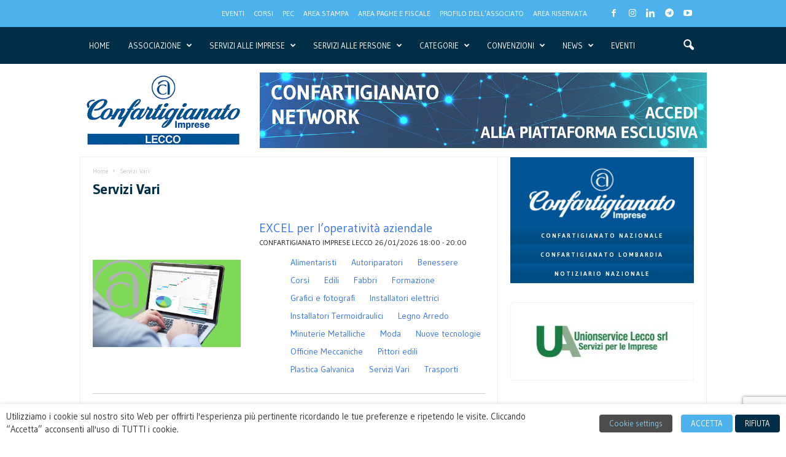

--- FILE ---
content_type: text/html; charset=UTF-8
request_url: https://artigiani.lecco.it/eventi/categorie/corsi/corsi-servizi-vari/
body_size: 35998
content:
<!doctype html >
<!--[if IE 8]>    <html class="ie8" lang="it-IT"> <![endif]-->
<!--[if IE 9]>    <html class="ie9" lang="it-IT"> <![endif]-->
<!--[if gt IE 8]><!--> <html lang="it-IT"> <!--<![endif]-->
<head>
    <title>Servizi Vari » Confartigianato Imprese Lecco</title>
    <meta charset="UTF-8" />
    <meta name="viewport" content="width=device-width, initial-scale=1.0">
    <link rel="pingback" href="https://artigiani.lecco.it/xmlrpc.php" />
    <meta name='robots' content='index, follow, max-image-preview:large, max-snippet:-1, max-video-preview:-1' />
<meta name="dlm-version" content="5.0.26"><link rel="icon" type="image/png" href="https://artigiani.lecco.it/wp-content/uploads/2019/05/cropped-favicon-confartigianato-lecco-300x300.png"><link rel="apple-touch-icon" sizes="76x76" href="https://artigiani.lecco.it/wp-content/uploads/2019/05/bookmarklet-confartigianato-lecco-76.png"/><link rel="apple-touch-icon" sizes="120x120" href="https://artigiani.lecco.it/wp-content/uploads/2019/05/bookmarklet-confartigianato-lecco-120.png"/><link rel="apple-touch-icon" sizes="152x152" href="https://artigiani.lecco.it/wp-content/uploads/2019/05/bookmarklet-confartigianato-lecco-152.png"/><link rel="apple-touch-icon" sizes="114x114" href="https://artigiani.lecco.it/wp-content/uploads/2019/05/bookmarklet-confartigianato-lecco-114.png"/><link rel="apple-touch-icon" sizes="144x144" href="https://artigiani.lecco.it/wp-content/uploads/2019/05/bookmarklet-confartigianato-lecco-144.png"/>
	<!-- This site is optimized with the Yoast SEO plugin v25.6 - https://yoast.com/wordpress/plugins/seo/ -->
	<meta property="og:locale" content="it_IT" />
	<meta property="og:type" content="website" />
	<meta property="og:site_name" content="Confartigianato Imprese Lecco" />
	<meta name="twitter:card" content="summary_large_image" />
	<script type="application/ld+json" class="yoast-schema-graph">{"@context":"https://schema.org","@graph":[{"@type":"WebSite","@id":"https://artigiani.lecco.it/#website","url":"https://artigiani.lecco.it/","name":"Confartigianato Imprese Lecco","description":"","publisher":{"@id":"https://artigiani.lecco.it/#organization"},"potentialAction":[{"@type":"SearchAction","target":{"@type":"EntryPoint","urlTemplate":"https://artigiani.lecco.it/?s={search_term_string}"},"query-input":{"@type":"PropertyValueSpecification","valueRequired":true,"valueName":"search_term_string"}}],"inLanguage":"it-IT"},{"@type":"Organization","@id":"https://artigiani.lecco.it/#organization","name":"Confartigianato Imprese Lecco","url":"https://artigiani.lecco.it/","logo":{"@type":"ImageObject","inLanguage":"it-IT","@id":"https://artigiani.lecco.it/#/schema/logo/image/","url":"https://artigiani.lecco.it/wp-content/uploads/2019/05/retina-logo-confartigianato-lecco.png","contentUrl":"https://artigiani.lecco.it/wp-content/uploads/2019/05/retina-logo-confartigianato-lecco.png","width":382,"height":180,"caption":"Confartigianato Imprese Lecco"},"image":{"@id":"https://artigiani.lecco.it/#/schema/logo/image/"},"sameAs":["https://www.facebook.com/Confartigianato-Imprese-Lecco-915412791976197/","https://www.instagram.com/confartigianato_imprese_lecco/","https://www.youtube.com/channel/UCqbDqqt_ovFnmvunSYdJLxw?view_as=subscriber"]}]}</script>
	<!-- / Yoast SEO plugin. -->


<link rel='dns-prefetch' href='//fonts.googleapis.com' />
<link rel="alternate" type="application/rss+xml" title="Confartigianato Imprese Lecco &raquo; Feed" href="https://artigiani.lecco.it/feed/" />
<link rel="alternate" type="application/rss+xml" title="Confartigianato Imprese Lecco &raquo; Feed dei commenti" href="https://artigiani.lecco.it/comments/feed/" />
<script type="text/javascript">
/* <![CDATA[ */
window._wpemojiSettings = {"baseUrl":"https:\/\/s.w.org\/images\/core\/emoji\/15.0.3\/72x72\/","ext":".png","svgUrl":"https:\/\/s.w.org\/images\/core\/emoji\/15.0.3\/svg\/","svgExt":".svg","source":{"concatemoji":"https:\/\/artigiani.lecco.it\/wp-includes\/js\/wp-emoji-release.min.js?ver=6.6.4"}};
/*! This file is auto-generated */
!function(i,n){var o,s,e;function c(e){try{var t={supportTests:e,timestamp:(new Date).valueOf()};sessionStorage.setItem(o,JSON.stringify(t))}catch(e){}}function p(e,t,n){e.clearRect(0,0,e.canvas.width,e.canvas.height),e.fillText(t,0,0);var t=new Uint32Array(e.getImageData(0,0,e.canvas.width,e.canvas.height).data),r=(e.clearRect(0,0,e.canvas.width,e.canvas.height),e.fillText(n,0,0),new Uint32Array(e.getImageData(0,0,e.canvas.width,e.canvas.height).data));return t.every(function(e,t){return e===r[t]})}function u(e,t,n){switch(t){case"flag":return n(e,"\ud83c\udff3\ufe0f\u200d\u26a7\ufe0f","\ud83c\udff3\ufe0f\u200b\u26a7\ufe0f")?!1:!n(e,"\ud83c\uddfa\ud83c\uddf3","\ud83c\uddfa\u200b\ud83c\uddf3")&&!n(e,"\ud83c\udff4\udb40\udc67\udb40\udc62\udb40\udc65\udb40\udc6e\udb40\udc67\udb40\udc7f","\ud83c\udff4\u200b\udb40\udc67\u200b\udb40\udc62\u200b\udb40\udc65\u200b\udb40\udc6e\u200b\udb40\udc67\u200b\udb40\udc7f");case"emoji":return!n(e,"\ud83d\udc26\u200d\u2b1b","\ud83d\udc26\u200b\u2b1b")}return!1}function f(e,t,n){var r="undefined"!=typeof WorkerGlobalScope&&self instanceof WorkerGlobalScope?new OffscreenCanvas(300,150):i.createElement("canvas"),a=r.getContext("2d",{willReadFrequently:!0}),o=(a.textBaseline="top",a.font="600 32px Arial",{});return e.forEach(function(e){o[e]=t(a,e,n)}),o}function t(e){var t=i.createElement("script");t.src=e,t.defer=!0,i.head.appendChild(t)}"undefined"!=typeof Promise&&(o="wpEmojiSettingsSupports",s=["flag","emoji"],n.supports={everything:!0,everythingExceptFlag:!0},e=new Promise(function(e){i.addEventListener("DOMContentLoaded",e,{once:!0})}),new Promise(function(t){var n=function(){try{var e=JSON.parse(sessionStorage.getItem(o));if("object"==typeof e&&"number"==typeof e.timestamp&&(new Date).valueOf()<e.timestamp+604800&&"object"==typeof e.supportTests)return e.supportTests}catch(e){}return null}();if(!n){if("undefined"!=typeof Worker&&"undefined"!=typeof OffscreenCanvas&&"undefined"!=typeof URL&&URL.createObjectURL&&"undefined"!=typeof Blob)try{var e="postMessage("+f.toString()+"("+[JSON.stringify(s),u.toString(),p.toString()].join(",")+"));",r=new Blob([e],{type:"text/javascript"}),a=new Worker(URL.createObjectURL(r),{name:"wpTestEmojiSupports"});return void(a.onmessage=function(e){c(n=e.data),a.terminate(),t(n)})}catch(e){}c(n=f(s,u,p))}t(n)}).then(function(e){for(var t in e)n.supports[t]=e[t],n.supports.everything=n.supports.everything&&n.supports[t],"flag"!==t&&(n.supports.everythingExceptFlag=n.supports.everythingExceptFlag&&n.supports[t]);n.supports.everythingExceptFlag=n.supports.everythingExceptFlag&&!n.supports.flag,n.DOMReady=!1,n.readyCallback=function(){n.DOMReady=!0}}).then(function(){return e}).then(function(){var e;n.supports.everything||(n.readyCallback(),(e=n.source||{}).concatemoji?t(e.concatemoji):e.wpemoji&&e.twemoji&&(t(e.twemoji),t(e.wpemoji)))}))}((window,document),window._wpemojiSettings);
/* ]]> */
</script>
<link rel='stylesheet' id='ow-wpvc-front-css-css' href='https://artigiani.lecco.it/wp-content/plugins/wp-voting-contest/assets/css/ow-wpvc-front-css.css?ver=6.3.9' type='text/css' media='all' />
<link rel='stylesheet' id='ow-wpvc-gallery-css' href='https://artigiani.lecco.it/wp-content/plugins/wp-voting-contest/assets/css/ow-wpvc-gallery.css?ver=6.3.9' type='text/css' media='all' />
<link crossorigin="anonymous" rel='stylesheet' id='google_fonts-css' href='//fonts.googleapis.com/css?family=Open+Sans:400,500,700|Oswald:700|Roboto:300,400,500,700&#038;subset=latin,latin-ext' type='text/css' media='all' />
<link crossorigin="anonymous" rel='stylesheet' id='material_icons-css' href='//fonts.googleapis.com/icon?family=Material+Icons' type='text/css' media='all' />
<style id='wp-emoji-styles-inline-css' type='text/css'>

	img.wp-smiley, img.emoji {
		display: inline !important;
		border: none !important;
		box-shadow: none !important;
		height: 1em !important;
		width: 1em !important;
		margin: 0 0.07em !important;
		vertical-align: -0.1em !important;
		background: none !important;
		padding: 0 !important;
	}
</style>
<link rel='stylesheet' id='wp-block-library-css' href='https://artigiani.lecco.it/wp-includes/css/dist/block-library/style.min.css?ver=6.6.4' type='text/css' media='all' />
<style id='classic-theme-styles-inline-css' type='text/css'>
/*! This file is auto-generated */
.wp-block-button__link{color:#fff;background-color:#32373c;border-radius:9999px;box-shadow:none;text-decoration:none;padding:calc(.667em + 2px) calc(1.333em + 2px);font-size:1.125em}.wp-block-file__button{background:#32373c;color:#fff;text-decoration:none}
</style>
<style id='global-styles-inline-css' type='text/css'>
:root{--wp--preset--aspect-ratio--square: 1;--wp--preset--aspect-ratio--4-3: 4/3;--wp--preset--aspect-ratio--3-4: 3/4;--wp--preset--aspect-ratio--3-2: 3/2;--wp--preset--aspect-ratio--2-3: 2/3;--wp--preset--aspect-ratio--16-9: 16/9;--wp--preset--aspect-ratio--9-16: 9/16;--wp--preset--color--black: #000000;--wp--preset--color--cyan-bluish-gray: #abb8c3;--wp--preset--color--white: #ffffff;--wp--preset--color--pale-pink: #f78da7;--wp--preset--color--vivid-red: #cf2e2e;--wp--preset--color--luminous-vivid-orange: #ff6900;--wp--preset--color--luminous-vivid-amber: #fcb900;--wp--preset--color--light-green-cyan: #7bdcb5;--wp--preset--color--vivid-green-cyan: #00d084;--wp--preset--color--pale-cyan-blue: #8ed1fc;--wp--preset--color--vivid-cyan-blue: #0693e3;--wp--preset--color--vivid-purple: #9b51e0;--wp--preset--gradient--vivid-cyan-blue-to-vivid-purple: linear-gradient(135deg,rgba(6,147,227,1) 0%,rgb(155,81,224) 100%);--wp--preset--gradient--light-green-cyan-to-vivid-green-cyan: linear-gradient(135deg,rgb(122,220,180) 0%,rgb(0,208,130) 100%);--wp--preset--gradient--luminous-vivid-amber-to-luminous-vivid-orange: linear-gradient(135deg,rgba(252,185,0,1) 0%,rgba(255,105,0,1) 100%);--wp--preset--gradient--luminous-vivid-orange-to-vivid-red: linear-gradient(135deg,rgba(255,105,0,1) 0%,rgb(207,46,46) 100%);--wp--preset--gradient--very-light-gray-to-cyan-bluish-gray: linear-gradient(135deg,rgb(238,238,238) 0%,rgb(169,184,195) 100%);--wp--preset--gradient--cool-to-warm-spectrum: linear-gradient(135deg,rgb(74,234,220) 0%,rgb(151,120,209) 20%,rgb(207,42,186) 40%,rgb(238,44,130) 60%,rgb(251,105,98) 80%,rgb(254,248,76) 100%);--wp--preset--gradient--blush-light-purple: linear-gradient(135deg,rgb(255,206,236) 0%,rgb(152,150,240) 100%);--wp--preset--gradient--blush-bordeaux: linear-gradient(135deg,rgb(254,205,165) 0%,rgb(254,45,45) 50%,rgb(107,0,62) 100%);--wp--preset--gradient--luminous-dusk: linear-gradient(135deg,rgb(255,203,112) 0%,rgb(199,81,192) 50%,rgb(65,88,208) 100%);--wp--preset--gradient--pale-ocean: linear-gradient(135deg,rgb(255,245,203) 0%,rgb(182,227,212) 50%,rgb(51,167,181) 100%);--wp--preset--gradient--electric-grass: linear-gradient(135deg,rgb(202,248,128) 0%,rgb(113,206,126) 100%);--wp--preset--gradient--midnight: linear-gradient(135deg,rgb(2,3,129) 0%,rgb(40,116,252) 100%);--wp--preset--font-size--small: 10px;--wp--preset--font-size--medium: 20px;--wp--preset--font-size--large: 30px;--wp--preset--font-size--x-large: 42px;--wp--preset--font-size--regular: 14px;--wp--preset--font-size--larger: 48px;--wp--preset--spacing--20: 0.44rem;--wp--preset--spacing--30: 0.67rem;--wp--preset--spacing--40: 1rem;--wp--preset--spacing--50: 1.5rem;--wp--preset--spacing--60: 2.25rem;--wp--preset--spacing--70: 3.38rem;--wp--preset--spacing--80: 5.06rem;--wp--preset--shadow--natural: 6px 6px 9px rgba(0, 0, 0, 0.2);--wp--preset--shadow--deep: 12px 12px 50px rgba(0, 0, 0, 0.4);--wp--preset--shadow--sharp: 6px 6px 0px rgba(0, 0, 0, 0.2);--wp--preset--shadow--outlined: 6px 6px 0px -3px rgba(255, 255, 255, 1), 6px 6px rgba(0, 0, 0, 1);--wp--preset--shadow--crisp: 6px 6px 0px rgba(0, 0, 0, 1);}:where(.is-layout-flex){gap: 0.5em;}:where(.is-layout-grid){gap: 0.5em;}body .is-layout-flex{display: flex;}.is-layout-flex{flex-wrap: wrap;align-items: center;}.is-layout-flex > :is(*, div){margin: 0;}body .is-layout-grid{display: grid;}.is-layout-grid > :is(*, div){margin: 0;}:where(.wp-block-columns.is-layout-flex){gap: 2em;}:where(.wp-block-columns.is-layout-grid){gap: 2em;}:where(.wp-block-post-template.is-layout-flex){gap: 1.25em;}:where(.wp-block-post-template.is-layout-grid){gap: 1.25em;}.has-black-color{color: var(--wp--preset--color--black) !important;}.has-cyan-bluish-gray-color{color: var(--wp--preset--color--cyan-bluish-gray) !important;}.has-white-color{color: var(--wp--preset--color--white) !important;}.has-pale-pink-color{color: var(--wp--preset--color--pale-pink) !important;}.has-vivid-red-color{color: var(--wp--preset--color--vivid-red) !important;}.has-luminous-vivid-orange-color{color: var(--wp--preset--color--luminous-vivid-orange) !important;}.has-luminous-vivid-amber-color{color: var(--wp--preset--color--luminous-vivid-amber) !important;}.has-light-green-cyan-color{color: var(--wp--preset--color--light-green-cyan) !important;}.has-vivid-green-cyan-color{color: var(--wp--preset--color--vivid-green-cyan) !important;}.has-pale-cyan-blue-color{color: var(--wp--preset--color--pale-cyan-blue) !important;}.has-vivid-cyan-blue-color{color: var(--wp--preset--color--vivid-cyan-blue) !important;}.has-vivid-purple-color{color: var(--wp--preset--color--vivid-purple) !important;}.has-black-background-color{background-color: var(--wp--preset--color--black) !important;}.has-cyan-bluish-gray-background-color{background-color: var(--wp--preset--color--cyan-bluish-gray) !important;}.has-white-background-color{background-color: var(--wp--preset--color--white) !important;}.has-pale-pink-background-color{background-color: var(--wp--preset--color--pale-pink) !important;}.has-vivid-red-background-color{background-color: var(--wp--preset--color--vivid-red) !important;}.has-luminous-vivid-orange-background-color{background-color: var(--wp--preset--color--luminous-vivid-orange) !important;}.has-luminous-vivid-amber-background-color{background-color: var(--wp--preset--color--luminous-vivid-amber) !important;}.has-light-green-cyan-background-color{background-color: var(--wp--preset--color--light-green-cyan) !important;}.has-vivid-green-cyan-background-color{background-color: var(--wp--preset--color--vivid-green-cyan) !important;}.has-pale-cyan-blue-background-color{background-color: var(--wp--preset--color--pale-cyan-blue) !important;}.has-vivid-cyan-blue-background-color{background-color: var(--wp--preset--color--vivid-cyan-blue) !important;}.has-vivid-purple-background-color{background-color: var(--wp--preset--color--vivid-purple) !important;}.has-black-border-color{border-color: var(--wp--preset--color--black) !important;}.has-cyan-bluish-gray-border-color{border-color: var(--wp--preset--color--cyan-bluish-gray) !important;}.has-white-border-color{border-color: var(--wp--preset--color--white) !important;}.has-pale-pink-border-color{border-color: var(--wp--preset--color--pale-pink) !important;}.has-vivid-red-border-color{border-color: var(--wp--preset--color--vivid-red) !important;}.has-luminous-vivid-orange-border-color{border-color: var(--wp--preset--color--luminous-vivid-orange) !important;}.has-luminous-vivid-amber-border-color{border-color: var(--wp--preset--color--luminous-vivid-amber) !important;}.has-light-green-cyan-border-color{border-color: var(--wp--preset--color--light-green-cyan) !important;}.has-vivid-green-cyan-border-color{border-color: var(--wp--preset--color--vivid-green-cyan) !important;}.has-pale-cyan-blue-border-color{border-color: var(--wp--preset--color--pale-cyan-blue) !important;}.has-vivid-cyan-blue-border-color{border-color: var(--wp--preset--color--vivid-cyan-blue) !important;}.has-vivid-purple-border-color{border-color: var(--wp--preset--color--vivid-purple) !important;}.has-vivid-cyan-blue-to-vivid-purple-gradient-background{background: var(--wp--preset--gradient--vivid-cyan-blue-to-vivid-purple) !important;}.has-light-green-cyan-to-vivid-green-cyan-gradient-background{background: var(--wp--preset--gradient--light-green-cyan-to-vivid-green-cyan) !important;}.has-luminous-vivid-amber-to-luminous-vivid-orange-gradient-background{background: var(--wp--preset--gradient--luminous-vivid-amber-to-luminous-vivid-orange) !important;}.has-luminous-vivid-orange-to-vivid-red-gradient-background{background: var(--wp--preset--gradient--luminous-vivid-orange-to-vivid-red) !important;}.has-very-light-gray-to-cyan-bluish-gray-gradient-background{background: var(--wp--preset--gradient--very-light-gray-to-cyan-bluish-gray) !important;}.has-cool-to-warm-spectrum-gradient-background{background: var(--wp--preset--gradient--cool-to-warm-spectrum) !important;}.has-blush-light-purple-gradient-background{background: var(--wp--preset--gradient--blush-light-purple) !important;}.has-blush-bordeaux-gradient-background{background: var(--wp--preset--gradient--blush-bordeaux) !important;}.has-luminous-dusk-gradient-background{background: var(--wp--preset--gradient--luminous-dusk) !important;}.has-pale-ocean-gradient-background{background: var(--wp--preset--gradient--pale-ocean) !important;}.has-electric-grass-gradient-background{background: var(--wp--preset--gradient--electric-grass) !important;}.has-midnight-gradient-background{background: var(--wp--preset--gradient--midnight) !important;}.has-small-font-size{font-size: var(--wp--preset--font-size--small) !important;}.has-medium-font-size{font-size: var(--wp--preset--font-size--medium) !important;}.has-large-font-size{font-size: var(--wp--preset--font-size--large) !important;}.has-x-large-font-size{font-size: var(--wp--preset--font-size--x-large) !important;}
:where(.wp-block-post-template.is-layout-flex){gap: 1.25em;}:where(.wp-block-post-template.is-layout-grid){gap: 1.25em;}
:where(.wp-block-columns.is-layout-flex){gap: 2em;}:where(.wp-block-columns.is-layout-grid){gap: 2em;}
:root :where(.wp-block-pullquote){font-size: 1.5em;line-height: 1.6;}
</style>
<link rel='stylesheet' id='contact-form-7-css' href='https://artigiani.lecco.it/wp-content/plugins/contact-form-7/includes/css/styles.css?ver=6.0.6' type='text/css' media='all' />
<link rel='stylesheet' id='events-manager-css' href='https://artigiani.lecco.it/wp-content/plugins/events-manager/includes/css/events-manager.min.css?ver=6.6.4.4' type='text/css' media='all' />
<style id='events-manager-inline-css' type='text/css'>
body .em { --font-family : inherit; --font-weight : inherit; --font-size : 1em; --line-height : inherit; }
</style>
<link rel='stylesheet' id='events-manager-pro-css' href='https://artigiani.lecco.it/wp-content/plugins/events-manager-pro/includes/css/events-manager-pro.css?ver=3.5' type='text/css' media='all' />
<link rel='stylesheet' id='ihc_front_end_style-css' href='https://artigiani.lecco.it/wp-content/plugins/indeed-membership-pro/assets/css/style.min.css?ver=12.8' type='text/css' media='all' />
<link rel='stylesheet' id='ihc_templates_style-css' href='https://artigiani.lecco.it/wp-content/plugins/indeed-membership-pro/assets/css/templates.min.css?ver=12.8' type='text/css' media='all' />
<link rel='stylesheet' id='wpcf7-redirect-script-frontend-css' href='https://artigiani.lecco.it/wp-content/plugins/wpcf7-redirect/build/assets/frontend-script.css?ver=2c532d7e2be36f6af233' type='text/css' media='all' />
<link crossorigin="anonymous" rel='stylesheet' id='google-fonts-style-css' href='https://fonts.googleapis.com/css?family=Gudea%3A400%2C300%2C300italic%2C500%2C500italic%2C700%2C700italic%7COpen+Sans%3A400%2C600%2C700%2C300%2C300italic%2C500%2C500italic%2C700italic%7CRoboto+Condensed%3A400%2C500%2C700%2C300%2C300italic%2C500italic%2C700italic&#038;display=swap&#038;ver=5.4.3.1' type='text/css' media='all' />
<link rel='stylesheet' id='cookie-law-info-css' href='https://artigiani.lecco.it/wp-content/plugins/webtoffee-gdpr-cookie-consent/public/css/cookie-law-info-public.css?ver=2.6.5' type='text/css' media='all' />
<link rel='stylesheet' id='cookie-law-info-gdpr-css' href='https://artigiani.lecco.it/wp-content/plugins/webtoffee-gdpr-cookie-consent/public/css/cookie-law-info-gdpr.css?ver=2.6.5' type='text/css' media='all' />
<style id='cookie-law-info-gdpr-inline-css' type='text/css'>
.cli-modal-content, .cli-tab-content { background-color: #ffffff; }.cli-privacy-content-text, .cli-modal .cli-modal-dialog, .cli-tab-container p, a.cli-privacy-readmore { color: #000000; }.cli-tab-header { background-color: #f2f2f2; }.cli-tab-header, .cli-tab-header a.cli-nav-link,span.cli-necessary-caption,.cli-switch .cli-slider:after { color: #000000; }.cli-switch .cli-slider:before { background-color: #ffffff; }.cli-switch input:checked + .cli-slider:before { background-color: #ffffff; }.cli-switch .cli-slider { background-color: #e3e1e8; }.cli-switch input:checked + .cli-slider { background-color: #28a745; }.cli-modal-close svg { fill: #000000; }.cli-tab-footer .wt-cli-privacy-accept-all-btn { background-color: #00acad; color: #ffffff}.cli-tab-footer .wt-cli-privacy-accept-btn { background-color: #00acad; color: #ffffff}.cli-tab-header a:before{ border-right: 1px solid #000000; border-bottom: 1px solid #000000; }
</style>
<link rel='stylesheet' id='td-theme-css' href='https://artigiani.lecco.it/wp-content/themes/Newsmag/style.css?ver=5.4.3.1' type='text/css' media='all' />
<style id='td-theme-inline-css' type='text/css'>
    
        /* custom css - generated by TagDiv Composer */
        @media (max-width: 767px) {
            .td-header-desktop-wrap {
                display: none;
            }
        }
        @media (min-width: 767px) {
            .td-header-mobile-wrap {
                display: none;
            }
        }
    
	
</style>
<link rel='stylesheet' id='js_composer_front-css' href='https://artigiani.lecco.it/wp-content/plugins/js_composer/assets/css/js_composer.min.css?ver=7.9' type='text/css' media='all' />
<link rel='stylesheet' id='td-legacy-framework-front-style-css' href='https://artigiani.lecco.it/wp-content/plugins/td-composer/legacy/Newsmag/assets/css/td_legacy_main.css?ver=e5fcc38395b0030bac3ad179898970d6x' type='text/css' media='all' />
<script type="text/javascript" src="https://artigiani.lecco.it/wp-includes/js/jquery/jquery.min.js?ver=3.7.1" id="jquery-core-js"></script>
<script type="text/javascript" src="https://artigiani.lecco.it/wp-includes/js/jquery/jquery-migrate.min.js?ver=3.4.1" id="jquery-migrate-js"></script>
<script type="text/javascript" src="https://artigiani.lecco.it/wp-includes/js/jquery/ui/core.min.js?ver=1.13.3" id="jquery-ui-core-js"></script>
<script type="text/javascript" src="https://artigiani.lecco.it/wp-includes/js/jquery/ui/mouse.min.js?ver=1.13.3" id="jquery-ui-mouse-js"></script>
<script type="text/javascript" src="https://artigiani.lecco.it/wp-includes/js/jquery/ui/sortable.min.js?ver=1.13.3" id="jquery-ui-sortable-js"></script>
<script type="text/javascript" src="https://artigiani.lecco.it/wp-includes/js/jquery/ui/datepicker.min.js?ver=1.13.3" id="jquery-ui-datepicker-js"></script>
<script type="text/javascript" id="jquery-ui-datepicker-js-after">
/* <![CDATA[ */
jQuery(function(jQuery){jQuery.datepicker.setDefaults({"closeText":"Chiudi","currentText":"Oggi","monthNames":["Gennaio","Febbraio","Marzo","Aprile","Maggio","Giugno","Luglio","Agosto","Settembre","Ottobre","Novembre","Dicembre"],"monthNamesShort":["Gen","Feb","Mar","Apr","Mag","Giu","Lug","Ago","Set","Ott","Nov","Dic"],"nextText":"Prossimo","prevText":"Precedente","dayNames":["domenica","luned\u00ec","marted\u00ec","mercoled\u00ec","gioved\u00ec","venerd\u00ec","sabato"],"dayNamesShort":["Dom","Lun","Mar","Mer","Gio","Ven","Sab"],"dayNamesMin":["D","L","M","M","G","V","S"],"dateFormat":"d MM yy","firstDay":1,"isRTL":false});});
/* ]]> */
</script>
<script type="text/javascript" src="https://artigiani.lecco.it/wp-includes/js/jquery/ui/resizable.min.js?ver=1.13.3" id="jquery-ui-resizable-js"></script>
<script type="text/javascript" src="https://artigiani.lecco.it/wp-includes/js/jquery/ui/draggable.min.js?ver=1.13.3" id="jquery-ui-draggable-js"></script>
<script type="text/javascript" src="https://artigiani.lecco.it/wp-includes/js/jquery/ui/controlgroup.min.js?ver=1.13.3" id="jquery-ui-controlgroup-js"></script>
<script type="text/javascript" src="https://artigiani.lecco.it/wp-includes/js/jquery/ui/checkboxradio.min.js?ver=1.13.3" id="jquery-ui-checkboxradio-js"></script>
<script type="text/javascript" src="https://artigiani.lecco.it/wp-includes/js/jquery/ui/button.min.js?ver=1.13.3" id="jquery-ui-button-js"></script>
<script type="text/javascript" src="https://artigiani.lecco.it/wp-includes/js/jquery/ui/dialog.min.js?ver=1.13.3" id="jquery-ui-dialog-js"></script>
<script type="text/javascript" id="events-manager-js-extra">
/* <![CDATA[ */
var EM = {"ajaxurl":"https:\/\/artigiani.lecco.it\/wp-admin\/admin-ajax.php","locationajaxurl":"https:\/\/artigiani.lecco.it\/wp-admin\/admin-ajax.php?action=locations_search","firstDay":"1","locale":"it","dateFormat":"yy-mm-dd","ui_css":"https:\/\/artigiani.lecco.it\/wp-content\/plugins\/events-manager\/includes\/css\/jquery-ui\/build.min.css","show24hours":"1","is_ssl":"1","autocomplete_limit":"10","calendar":{"breakpoints":{"small":560,"medium":908,"large":false}},"phone":"","datepicker":{"format":"d\/m\/Y","locale":"it"},"search":{"breakpoints":{"small":650,"medium":850,"full":false}},"url":"https:\/\/artigiani.lecco.it\/wp-content\/plugins\/events-manager","assets":{"input.em-uploader":{"js":{"em-uploader":{"url":"https:\/\/artigiani.lecco.it\/wp-content\/plugins\/events-manager\/includes\/js\/em-uploader.js","required":true,"event":"em_uploader_ready"}}}},"google_maps_api":"AIzaSyCjjBXkBGeS9c7-E6NlxALonZpI0BQYsl4","bookingInProgress":"Per favore attendi che la prenotazione venga elaborata.","tickets_save":"Salvare biglietto","bookingajaxurl":"https:\/\/artigiani.lecco.it\/wp-admin\/admin-ajax.php","bookings_export_save":"Prenotazioni Export","bookings_settings_save":"Salva le impostazioni","booking_delete":"Sei sicuro di voler cancellare?","booking_offset":"30","bookings":{"submit_button":{"text":{"default":"Invia la tua iscrizione","free":"Invia la tua iscrizione","payment":"Invia la tua iscrizione","processing":"Processing ..."}},"update_listener":""},"bb_full":"Tutto Esaurito","bb_book":"Iscriviti ora","bb_booking":"Iscrizione in corso ...","bb_booked":"Prenotazione presentata","bb_error":"Prenotazione Errore. Riprovi?","bb_cancel":"Annulla","bb_canceling":"Annullamento in corso...","bb_cancelled":"Cancellato","bb_cancel_error":"Cancellazione Errore. Riprovi?","txt_search":"Ricerca","txt_searching":"Ricerca in corso...","txt_loading":"Caricamento in corso...","disable_bookings_warning":"Sei sicuro di voler disabilitare le prenotazioni? Se esegui questa operazione e salvi, si perdono tutte le prenotazioni precedenti. Se si desidera impedire ulteriori prenotazioni, riduci il numero di posti disponibili alla quantit\u00e0 di prenotazioni che hai attualmente","booking_warning_cancel":"Sei sicuro di voler annullare l'iscrizione?","cache":"","api_nonce":"5e6d9b40db","attendance_api_url":"https:\/\/artigiani.lecco.it\/wp-json\/events-manager\/v1\/attendance"};
/* ]]> */
</script>
<script type="text/javascript" src="https://artigiani.lecco.it/wp-content/plugins/events-manager/includes/js/events-manager.js?ver=6.6.4.4" id="events-manager-js"></script>
<script type="text/javascript" src="https://artigiani.lecco.it/wp-content/plugins/events-manager/includes/external/flatpickr/l10n/it.js?ver=6.6.4.4" id="em-flatpickr-localization-js"></script>
<script type="text/javascript" src="https://artigiani.lecco.it/wp-content/plugins/events-manager-pro/includes/js/events-manager-pro.js?ver=3.5" id="events-manager-pro-js"></script>
<script type="text/javascript" id="ihc-front_end_js-js-extra">
/* <![CDATA[ */
var ihc_translated_labels = {"delete_level":"Are you sure you want to delete this membership?","cancel_level":"Are you sure you want to cancel this membership?"};
/* ]]> */
</script>
<script type="text/javascript" src="https://artigiani.lecco.it/wp-content/plugins/indeed-membership-pro/assets/js/functions.min.js?ver=12.8" id="ihc-front_end_js-js"></script>
<script type="text/javascript" id="ihc-front_end_js-js-after">
/* <![CDATA[ */
var ihc_site_url='https://artigiani.lecco.it';
var ihc_plugin_url='https://artigiani.lecco.it/wp-content/plugins/indeed-membership-pro/';
var ihc_ajax_url='https://artigiani.lecco.it/wp-admin/admin-ajax.php';
var ihcStripeMultiply='100';
/* ]]> */
</script>
<script type="text/javascript" id="cookie-law-info-js-extra">
/* <![CDATA[ */
var Cli_Data = {"nn_cookie_ids":["VISITOR_PRIVACY_METADATA","__cf_bm","CookieLawInfoConsent","test_cookie","IDE","_gcl_au","stg_returning_visitor","stg_traffic_source_priority","stg_externalReferrer","stg_last_interaction","_pk_id.8e4f4371-2a28-4e50-9055-1e106e6310b1.ef5e","_pk_ses.8e4f4371-2a28-4e50-9055-1e106e6310b1.ef5e","_ga","_gid","_gat_gtag_UA_16541909_1","CONSENT","_GRECAPTCHA","YSC","VISITOR_INFO1_LIVE","yt-remote-device-id","yt-remote-connected-devices","NID","yt.innertube::requests","yt.innertube::nextId"],"non_necessary_cookies":{"necessary":["__cf_bm","CookieLawInfoConsent","cookielawinfo-checkbox-advertisement","_GRECAPTCHA"],"advertisement":["test_cookie","IDE","YSC","VISITOR_INFO1_LIVE","yt-remote-device-id","yt-remote-connected-devices","NID","yt.innertube::requests","yt.innertube::nextId"],"analytics":["_gcl_au","_ga","_gid","_gat_gtag_UA_16541909_1","CONSENT"],"others":["VISITOR_PRIVACY_METADATA","stg_returning_visitor","stg_traffic_source_priority","stg_externalReferrer","stg_last_interaction","_pk_id.8e4f4371-2a28-4e50-9055-1e106e6310b1.ef5e","_pk_ses.8e4f4371-2a28-4e50-9055-1e106e6310b1.ef5e"]},"cookielist":{"necessary":{"id":404,"status":true,"priority":0,"title":"Necessari","strict":true,"default_state":false,"ccpa_optout":false,"loadonstart":false},"advertisement":{"id":449,"status":true,"priority":0,"title":"Marketing","strict":false,"default_state":false,"ccpa_optout":false,"loadonstart":false},"analytics":{"id":450,"status":true,"priority":0,"title":"Analytics","strict":false,"default_state":false,"ccpa_optout":false,"loadonstart":false},"others":{"id":451,"status":true,"priority":0,"title":"Altri","strict":false,"default_state":false,"ccpa_optout":false,"loadonstart":false}},"ajax_url":"https:\/\/artigiani.lecco.it\/wp-admin\/admin-ajax.php","current_lang":"it","security":"bcd3525abf","eu_countries":["GB"],"geoIP":"disabled","use_custom_geolocation_api":"","custom_geolocation_api":"https:\/\/geoip.cookieyes.com\/geoip\/checker\/result.php","consentVersion":"2","strictlyEnabled":["necessary","obligatoire"],"cookieDomain":"","privacy_length":"250","ccpaEnabled":"","ccpaRegionBased":"","ccpaBarEnabled":"","ccpaType":"gdpr","triggerDomRefresh":"","secure_cookies":""};
var log_object = {"ajax_url":"https:\/\/artigiani.lecco.it\/wp-admin\/admin-ajax.php"};
/* ]]> */
</script>
<script type="text/javascript" src="https://artigiani.lecco.it/wp-content/plugins/webtoffee-gdpr-cookie-consent/public/js/cookie-law-info-public.js?ver=2.6.5" id="cookie-law-info-js"></script>
<script></script><link rel="https://api.w.org/" href="https://artigiani.lecco.it/wp-json/" /><link rel="alternate" title="JSON" type="application/json" href="https://artigiani.lecco.it/wp-json/wp/v2/posts/0" /><link rel="EditURI" type="application/rsd+xml" title="RSD" href="https://artigiani.lecco.it/xmlrpc.php?rsd" />
<meta name="generator" content="WordPress 6.6.4" />
<link rel="alternate" title="oEmbed (JSON)" type="application/json+oembed" href="https://artigiani.lecco.it/wp-json/oembed/1.0/embed?url" />
<link rel="alternate" title="oEmbed (XML)" type="text/xml+oembed" href="https://artigiani.lecco.it/wp-json/oembed/1.0/embed?url&#038;format=xml" />
<meta name='ump-hash' content='MTIuOHwyMDI0MDYxMXwx'><meta name='ump-token' content='f2705def72'><!-- Google tag (gtag.js) -->
<script async src="https://www.googletagmanager.com/gtag/js?id=AW-10857481764"></script>
<script>
  window.dataLayer = window.dataLayer || [];
  function gtag(){dataLayer.push(arguments);}
  gtag('js', new Date());

 

  gtag('config', 'AW-10857481764');
</script>		<style type="text/css">
			.em-coupon-code-fields {
				margin-bottom: 15px;
			}
			.em .em-coupon-code-fields div.input-wrap.em-coupon-code-wrap {
				margin-bottom: 0 !important;
			}
			input.em-coupon-code.loading {
				background: var(--icon-spinner) calc(100% - 10px) 50% no-repeat !important;
				background-size: 22px !important;
			}
			.em-coupon-message { display:inline-block; margin: 0; }
			.em-coupon-success { color:green;; margin: 7px 5px; }
			.em-coupon-error { color:red; }
			.em-cart-coupons-form .em-coupon-message{ margin:0 20px 0 0; }
			.em-coupon-error .em-icon {
				background-color: red;
				-webkit-mask-image: var(--icon-cross-circle);
				mask-image: var(--icon-cross-circle);
			}
			.em-coupon-success .em-icon {
				background-color: green;
				-webkit-mask-image: var(--icon-checkmark-circle);
				mask-image: var(--icon-checkmark-circle);
			}
		</style>
		<meta name="generator" content="Elementor 3.28.4; features: additional_custom_breakpoints, e_local_google_fonts; settings: css_print_method-external, google_font-enabled, font_display-swap">
      <meta name="onesignal" content="wordpress-plugin"/>
            <script>

      window.OneSignalDeferred = window.OneSignalDeferred || [];

      OneSignalDeferred.push(function(OneSignal) {
        var oneSignal_options = {};
        window._oneSignalInitOptions = oneSignal_options;

        oneSignal_options['serviceWorkerParam'] = { scope: '/' };
oneSignal_options['serviceWorkerPath'] = 'OneSignalSDKWorker.js.php';

        OneSignal.Notifications.setDefaultUrl("https://artigiani.lecco.it");

        oneSignal_options['wordpress'] = true;
oneSignal_options['appId'] = '4f99ec7e-0ee5-40e3-baf5-fba03cf7755a';
oneSignal_options['allowLocalhostAsSecureOrigin'] = true;
oneSignal_options['welcomeNotification'] = { };
oneSignal_options['welcomeNotification']['title'] = "Confartigianato Imprese Lecco";
oneSignal_options['welcomeNotification']['message'] = "Grazie per esserti iscritto alle notifiche di Confartigianato Imprese Lecco";
oneSignal_options['path'] = "https://artigiani.lecco.it/wp-content/plugins/onesignal-free-web-push-notifications/sdk_files/";
oneSignal_options['safari_web_id'] = "web.onesignal.auto.1a6e6435-147d-4598-9ef8-2c64afd14980";
oneSignal_options['persistNotification'] = true;
oneSignal_options['promptOptions'] = { };
oneSignal_options['promptOptions']['actionMessage'] = "Vuoi ricevere aggiornamenti sulla nostra associazione? Puoi disiscriverti quando vuoi";
oneSignal_options['promptOptions']['exampleNotificationTitleDesktop'] = "Questo è un esempio di notifica";
oneSignal_options['promptOptions']['exampleNotificationMessageDesktop'] = "L notifiche appariranno sul tuo desktop";
oneSignal_options['promptOptions']['exampleNotificationTitleMobile'] = "Esempio di notifica";
oneSignal_options['promptOptions']['exampleNotificationMessageMobile'] = "Le notifiche appariranno sul tuo dispositivo";
oneSignal_options['promptOptions']['exampleNotificationCaption'] = "Ti puoi disiscrivere in qualsiasi momento";
oneSignal_options['promptOptions']['acceptButtonText'] = "CONSENTI";
oneSignal_options['promptOptions']['cancelButtonText'] = "NO GRAZIE";
oneSignal_options['promptOptions']['autoAcceptTitle'] = "Clicca accetta";
oneSignal_options['notifyButton'] = { };
oneSignal_options['notifyButton']['enable'] = true;
oneSignal_options['notifyButton']['position'] = 'bottom-right';
oneSignal_options['notifyButton']['theme'] = 'default';
oneSignal_options['notifyButton']['size'] = 'medium';
oneSignal_options['notifyButton']['showCredit'] = true;
oneSignal_options['notifyButton']['text'] = {};
oneSignal_options['notifyButton']['text']['tip.state.unsubscribed'] = 'Ricevi gli aggiornamenti di Confartigianato Imprese Lecco';
oneSignal_options['notifyButton']['text']['tip.state.subscribed'] = 'Ti sei iscritto alle notifiche';
oneSignal_options['notifyButton']['text']['tip.state.blocked'] = 'Hai bloccato le notifiche';
oneSignal_options['notifyButton']['text']['message.action.subscribed'] = 'Grazie per esserti iscritto';
oneSignal_options['notifyButton']['text']['message.action.resubscribed'] = 'Ti sei iscritto alle notifiche';
oneSignal_options['notifyButton']['text']['message.action.unsubscribed'] = 'Non riceverai più alcuna notifica';
oneSignal_options['notifyButton']['text']['dialog.main.title'] = 'Gestisci le notifiche da Confartigianato Imprese Lecco';
oneSignal_options['notifyButton']['text']['dialog.main.button.subscribe'] = 'ISCRIVITI';
oneSignal_options['notifyButton']['text']['dialog.main.button.unsubscribe'] = 'DISISCRIVITI';
oneSignal_options['notifyButton']['text']['dialog.blocked.title'] = 'Sblocca le notifche';
oneSignal_options['notifyButton']['text']['dialog.blocked.message'] = 'Segui le seguenti iscrizione per ricevere le iscrizioni';
              OneSignal.init(window._oneSignalInitOptions);
              OneSignal.Slidedown.promptPush()      });

      function documentInitOneSignal() {
        var oneSignal_elements = document.getElementsByClassName("OneSignal-prompt");

        var oneSignalLinkClickHandler = function(event) { OneSignal.Notifications.requestPermission(); event.preventDefault(); };        for(var i = 0; i < oneSignal_elements.length; i++)
          oneSignal_elements[i].addEventListener('click', oneSignalLinkClickHandler, false);
      }

      if (document.readyState === 'complete') {
           documentInitOneSignal();
      }
      else {
           window.addEventListener("load", function(event){
               documentInitOneSignal();
          });
      }
    </script>
			<style>
				.e-con.e-parent:nth-of-type(n+4):not(.e-lazyloaded):not(.e-no-lazyload),
				.e-con.e-parent:nth-of-type(n+4):not(.e-lazyloaded):not(.e-no-lazyload) * {
					background-image: none !important;
				}
				@media screen and (max-height: 1024px) {
					.e-con.e-parent:nth-of-type(n+3):not(.e-lazyloaded):not(.e-no-lazyload),
					.e-con.e-parent:nth-of-type(n+3):not(.e-lazyloaded):not(.e-no-lazyload) * {
						background-image: none !important;
					}
				}
				@media screen and (max-height: 640px) {
					.e-con.e-parent:nth-of-type(n+2):not(.e-lazyloaded):not(.e-no-lazyload),
					.e-con.e-parent:nth-of-type(n+2):not(.e-lazyloaded):not(.e-no-lazyload) * {
						background-image: none !important;
					}
				}
			</style>
			<meta name="generator" content="Powered by WPBakery Page Builder - drag and drop page builder for WordPress."/>
<style class="wpcode-css-snippet">@media (min-width: 768px) {
#td-header-menu, .td-header-menu-wrap {
    min-height: 44px!important;
}
}

@media (min-width: 768px) {
.td-header-wrap .td-affix .td-main-menu-logo img {
    display: none!important;
}
}</style><link rel="amphtml" href="https://artigiani.lecco.it/eventi/categorie/corsi/corsi-servizi-vari/?amp">
<!-- JS generated by theme -->

<script type="text/javascript" id="td-generated-header-js">
    
    

	    var tdBlocksArray = []; //here we store all the items for the current page

	    // td_block class - each ajax block uses a object of this class for requests
	    function tdBlock() {
		    this.id = '';
		    this.block_type = 1; //block type id (1-234 etc)
		    this.atts = '';
		    this.td_column_number = '';
		    this.td_current_page = 1; //
		    this.post_count = 0; //from wp
		    this.found_posts = 0; //from wp
		    this.max_num_pages = 0; //from wp
		    this.td_filter_value = ''; //current live filter value
		    this.is_ajax_running = false;
		    this.td_user_action = ''; // load more or infinite loader (used by the animation)
		    this.header_color = '';
		    this.ajax_pagination_infinite_stop = ''; //show load more at page x
	    }

        // td_js_generator - mini detector
        ( function () {
            var htmlTag = document.getElementsByTagName("html")[0];

	        if ( navigator.userAgent.indexOf("MSIE 10.0") > -1 ) {
                htmlTag.className += ' ie10';
            }

            if ( !!navigator.userAgent.match(/Trident.*rv\:11\./) ) {
                htmlTag.className += ' ie11';
            }

	        if ( navigator.userAgent.indexOf("Edge") > -1 ) {
                htmlTag.className += ' ieEdge';
            }

            if ( /(iPad|iPhone|iPod)/g.test(navigator.userAgent) ) {
                htmlTag.className += ' td-md-is-ios';
            }

            var user_agent = navigator.userAgent.toLowerCase();
            if ( user_agent.indexOf("android") > -1 ) {
                htmlTag.className += ' td-md-is-android';
            }

            if ( -1 !== navigator.userAgent.indexOf('Mac OS X')  ) {
                htmlTag.className += ' td-md-is-os-x';
            }

            if ( /chrom(e|ium)/.test(navigator.userAgent.toLowerCase()) ) {
               htmlTag.className += ' td-md-is-chrome';
            }

            if ( -1 !== navigator.userAgent.indexOf('Firefox') ) {
                htmlTag.className += ' td-md-is-firefox';
            }

            if ( -1 !== navigator.userAgent.indexOf('Safari') && -1 === navigator.userAgent.indexOf('Chrome') ) {
                htmlTag.className += ' td-md-is-safari';
            }

            if( -1 !== navigator.userAgent.indexOf('IEMobile') ){
                htmlTag.className += ' td-md-is-iemobile';
            }

        })();

        var tdLocalCache = {};

        ( function () {
            "use strict";

            tdLocalCache = {
                data: {},
                remove: function (resource_id) {
                    delete tdLocalCache.data[resource_id];
                },
                exist: function (resource_id) {
                    return tdLocalCache.data.hasOwnProperty(resource_id) && tdLocalCache.data[resource_id] !== null;
                },
                get: function (resource_id) {
                    return tdLocalCache.data[resource_id];
                },
                set: function (resource_id, cachedData) {
                    tdLocalCache.remove(resource_id);
                    tdLocalCache.data[resource_id] = cachedData;
                }
            };
        })();

    
    
var td_viewport_interval_list=[{"limitBottom":767,"sidebarWidth":251},{"limitBottom":1023,"sidebarWidth":339}];
var tdc_is_installed="yes";
var td_ajax_url="https:\/\/artigiani.lecco.it\/wp-admin\/admin-ajax.php?td_theme_name=Newsmag&v=5.4.3.1";
var td_get_template_directory_uri="https:\/\/artigiani.lecco.it\/wp-content\/plugins\/td-composer\/legacy\/common";
var tds_snap_menu="snap";
var tds_logo_on_sticky="show";
var tds_header_style="6";
var td_please_wait="Attendere prego...";
var td_email_user_pass_incorrect="Account io password errati!";
var td_email_user_incorrect="Email o username errati!";
var td_email_incorrect="Email errati!";
var td_user_incorrect="Username incorrect!";
var td_email_user_empty="Email or username empty!";
var td_pass_empty="Pass empty!";
var td_pass_pattern_incorrect="Invalid Pass Pattern!";
var td_retype_pass_incorrect="Retyped Pass incorrect!";
var tds_more_articles_on_post_enable="";
var tds_more_articles_on_post_time_to_wait="";
var tds_more_articles_on_post_pages_distance_from_top=0;
var tds_captcha="";
var tds_theme_color_site_wide="#4db2ec";
var tds_smart_sidebar="";
var tdThemeName="Newsmag";
var tdThemeNameWl="Newsmag";
var td_magnific_popup_translation_tPrev="Previous (Left arrow key)";
var td_magnific_popup_translation_tNext="Next (Right arrow key)";
var td_magnific_popup_translation_tCounter="%curr% of %total%";
var td_magnific_popup_translation_ajax_tError="The content from %url% could not be loaded.";
var td_magnific_popup_translation_image_tError="The image #%curr% could not be loaded.";
var tdBlockNonce="2daf0aa7e6";
var tdMobileMenu="enabled";
var tdMobileSearch="enabled";
var tdDateNamesI18n={"month_names":["Gennaio","Febbraio","Marzo","Aprile","Maggio","Giugno","Luglio","Agosto","Settembre","Ottobre","Novembre","Dicembre"],"month_names_short":["Gen","Feb","Mar","Apr","Mag","Giu","Lug","Ago","Set","Ott","Nov","Dic"],"day_names":["domenica","luned\u00ec","marted\u00ec","mercoled\u00ec","gioved\u00ec","venerd\u00ec","sabato"],"day_names_short":["Dom","Lun","Mar","Mer","Gio","Ven","Sab"]};
var td_deploy_mode="deploy";
var td_ad_background_click_link="";
var td_ad_background_click_target="";
</script>


<!-- Header style compiled by theme -->

<style>
/* custom css - generated by TagDiv Composer */
    
.td-pb-row [class*="td-pb-span"],
    .td-pb-border-top,
    .page-template-page-title-sidebar-php .td-page-content > .wpb_row:first-child,
    .td-post-sharing,
    .td-post-content,
    .td-post-next-prev,
    .author-box-wrap,
    .td-comments-title-wrap,
    .comment-list,
    .comment-respond,
    .td-post-template-5 header,
    .td-container,
    .wpb_content_element,
    .wpb_column,
    .wpb_row,
    .white-menu .td-header-container .td-header-main-menu,
    .td-post-template-1 .td-post-content,
    .td-post-template-4 .td-post-sharing-top,
    .td-header-style-6 .td-header-header .td-make-full,
    #disqus_thread,
    .page-template-page-pagebuilder-title-php .td-page-content > .wpb_row:first-child,
    .td-footer-container:before {
        border-color: #efefef;
    }
    .td-top-border {
        border-color: #efefef !important;
    }
    .td-container-border:after,
    .td-next-prev-separator,
    .td-container .td-pb-row .wpb_column:before,
    .td-container-border:before,
    .td-main-content:before,
    .td-main-sidebar:before,
    .td-pb-row .td-pb-span4:nth-of-type(3):after,
    .td-pb-row .td-pb-span4:nth-last-of-type(3):after {
    	background-color: #efefef;
    }
    @media (max-width: 767px) {
    	.white-menu .td-header-main-menu {
      		border-color: #efefef;
      	}
    }



    
    .td-header-sp-top-menu .top-header-menu > li > a,
    .td-header-sp-top-menu .td_data_time,
    .td-subscription-active .td-header-sp-top-menu .tds_menu_login .tdw-wml-user,
    .td-header-sp-top-menu .td-weather-top-widget {
        color: #ffffff;
    }

    
    .top-header-menu > .current-menu-item > a,
    .top-header-menu > .current-menu-ancestor > a,
    .top-header-menu > .current-category-ancestor > a,
    .top-header-menu > li > a:hover,
    .top-header-menu > .sfHover > a {
        color: #cee0ea !important;
    }

    
    .top-header-menu ul li a,
    .td-header-sp-top-menu .tds_menu_login .tdw-wml-menu-header,
    .td-header-sp-top-menu .tds_menu_login .tdw-wml-menu-content a,
    .td-header-sp-top-menu .tds_menu_login .tdw-wml-menu-footer a{
        color: #55b4eb;
    }

    
    .top-header-menu ul .current-menu-item > a,
    .top-header-menu ul .current-menu-ancestor > a,
    .top-header-menu ul .current-category-ancestor > a,
    .top-header-menu ul li > a:hover,
    .top-header-menu ul .sfHover > a,
    .td-header-sp-top-menu .tds_menu_login .tdw-wml-menu-content a:hover,
    .td-header-sp-top-menu .tds_menu_login .tdw-wml-menu-footer a:hover {
        color: #cee0ea;
    }

    
    .td-header-sp-top-widget .td-social-icon-wrap i {
        color: #ffffff;
    }

    
    .td-header-sp-top-widget .td-social-icon-wrap i:hover {
        color: #eaeaea;
    }

    
    .td-header-main-menu {
        background-color: #002e47;
    }

    
    @media (max-width: 767px) {
        body .td-header-wrap .td-header-main-menu {
            background-color: #002e47;
        }
    }

    
    .td-menu-background:before,
    .td-search-background:before {
        background: #55b4eb;
        background: -moz-linear-gradient(top, #55b4eb 0%, #002e47 100%);
        background: -webkit-gradient(left top, left bottom, color-stop(0%, #55b4eb), color-stop(100%, #002e47));
        background: -webkit-linear-gradient(top, #55b4eb 0%, #002e47 100%);
        background: -o-linear-gradient(top, #55b4eb 0%, @mobileu_gradient_two_mob 100%);
        background: -ms-linear-gradient(top, #55b4eb 0%, #002e47 100%);
        background: linear-gradient(to bottom, #55b4eb 0%, #002e47 100%);
        filter: progid:DXImageTransform.Microsoft.gradient( startColorstr='#55b4eb', endColorstr='#002e47', GradientType=0 );
    }

    
    .td-mobile-content .current-menu-item > a,
    .td-mobile-content .current-menu-ancestor > a,
    .td-mobile-content .current-category-ancestor > a,
    #td-mobile-nav .td-menu-login-section a:hover,
    #td-mobile-nav .td-register-section a:hover,
    #td-mobile-nav .td-menu-socials-wrap a:hover i {
        color: #9dceea;
    }

    
    #td-mobile-nav .td-register-section .td-login-button {
        color: #55b4eb;
    }


    
    .mfp-content .td-login-button {
        color: #002e47;
    }
    
    .mfp-content .td-login-button:active,
    .mfp-content .td-login-button:hover {
        background-color: #55b4eb;
    }
    
    .mfp-content .td-login-button:active,
    .mfp-content .td-login-button:hover {
        color: #002e47;
    }
    
    .td-header-text-logo .td-logo-text-container .td-logo-text {
        color: #002e47;
    }

    
    .td-header-text-logo .td-logo-text-container .td-tagline-text {
        color: #002e47;
    }

    
    .td-footer-container,
    .td-footer-container .td_module_mx3 .meta-info,
    .td-footer-container .td_module_14 .meta-info,
    .td-footer-container .td_module_mx1 .td-block14-border {
        background-color: #002e47;
    }
    .td-footer-container .widget_calendar #today {
    	background-color: transparent;
    }

    
    .td-footer-container a:hover,
    .td-footer-container .td-post-author-name a:hover,
    .td-footer-container .td_module_wrap:hover .entry-title a {
    	color: #55b4eb;
    }
    .td-footer-container .widget_tag_cloud a:hover {
    	border-color: #55b4eb;
    }
    .td-footer-container .td_module_mx1 .td-post-author-name a:hover,
    .td-footer-container .td-theme-slider .slide-meta a {
    	color: #fff
    }

    
	.td-footer-container .block-title > span,
    .td-footer-container .block-title > a,
    .td-footer-container .widgettitle,
    .td-footer-container .widget_rss .block-title .rsswidget {
    	color: #002e47;
    }


    
    .td-sub-footer-container,
    .td-sub-footer-container a {
        color: #a0a0a0;
    }
    .td-sub-footer-container li a:before {
        background-color: #a0a0a0;
    }

    
    .td_module_1 .td-module-title a {
    	color: #002e47;
    }
    
    .td_module_2 .td-module-title a {
    	color: #002e47;
    }
    
    .td_module_3 .td-module-title a {
    	color: #002e47;
    }
    
    .td_module_4 .td-module-title a {
    	color: #002e47;
    }
    
    .td_module_5 .td-module-title a {
    	color: #002e47;
    }
    
    .td_module_6 .td-module-title a {
    	color: #002e47;
    }
    
    .td_module_7 .td-module-title a {
    	color: #002e47;
    }
    
    .td_module_8 .td-module-title a {
    	color: #002e47;
    }
    
    .td_module_9 .td-module-title a {
    	color: #002e47;
    }
    
    .td_module_10 .td-module-title a {
    	color: #002e47;
    }
    
    .td_module_11 .td-module-title a {
    	color: #002e47;
    }
    
    .td_module_12 .td-module-title a {
    	color: #002e47;
    }
    
    .td_module_13 .td-module-title a {
    	color: #002e47;
    }
    
    .td_module_14 .td-module-title a {
    	color: #002e47;
    }
    
    .td_module_15 .entry-title a {
    	color: #002e47;
    }
    
    .td_module_mx2 .td-module-title a {
    	color: #002e47;
    }
    
    .td_module_mx4 .td-module-title a {
    	color: #002e47;
    }
    
    .td_block_trending_now .entry-title a {
    	color: #002e47;
    }
    
    .td_module_wrap .td-post-author-name a {
    	color: #757575;
    }


    
    .post header h1 {
    	color: #002e47;
    }
    
    header .td-post-author-name a {
    	color: #55b4eb;
    }
    
    .td-post-content,
    .td-post-content p {
    	color: #757575;
    }
    
    .td-post-content h1,
    .td-post-content h2,
    .td-post-content h3,
    .td-post-content h4,
    .td-post-content h5,
    .td-post-content h6 {
    	color: #002e47;
    }
    
    .post blockquote p,
    .page blockquote p {
    	color: #55b4eb;
    }
    .post .td_quote_box,
    .page .td_quote_box {
        border-color: #55b4eb;
    }

    
    .td-page-header h1 {
    	color: #002e47;
    }
    
    .td-page-content p,
    .td-page-content .td_block_text_with_title {
    	color: #757575;
    }
    
    .td-page-content h1,
    .td-page-content h2,
    .td-page-content h3,
    .td-page-content h4,
    .td-page-content h5,
    .td-page-content h6 {
    	color: #002e47;
    }


    
    .top-header-menu li a,
    .td-header-sp-top-menu .td_data_time,
    .td-header-sp-top-menu .tds_menu_login .tdw-wml-user,
    .td-weather-top-widget .td-weather-header .td-weather-city,
    .td-weather-top-widget .td-weather-now {
        font-family:Gudea;
	font-size:12px;
	line-height:44px;
	font-weight:500;
	text-transform:uppercase;
	
    }
    
    .top-header-menu .menu-item-has-children ul li a,
    .td-header-sp-top-menu .tds_menu_login .tdw-wml-menu-header, 
    .td-header-sp-top-menu .tds_menu_login .tdw-wml-menu-content a,
    .td-header-sp-top-menu .tds_menu_login .tdw-wml-menu-footer a {
    	font-family:Gudea;
	font-size:14px;
	line-height:17px;
	font-weight:normal;
	text-transform:none;
	
    }
	
    .sf-menu > .td-menu-item > a {
        font-family:Gudea;
	font-size:13px;
	line-height:60px;
	font-weight:500;
	text-transform:uppercase;
	
    }
    
    .sf-menu ul .td-menu-item a {
        font-family:Gudea;
	font-size:14px;
	line-height:20px;
	text-transform:uppercase;
	
    }
    
    .td_mod_mega_menu .item-details a {
        font-family:Gudea;
	text-transform:uppercase;
	
    }
    
    .td_mega_menu_sub_cats .block-mega-child-cats a {
        font-family:Gudea;
	text-transform:uppercase;
	
    }   
     
    .td-header-wrap .td-logo-text-container .td-logo-text {
        font-family:Gudea;
	
    }
    
    .td-header-wrap .td-logo-text-container .td-tagline-text {
        font-family:Gudea;
	
    }
    
	#td-mobile-nav,
	#td-mobile-nav .wpb_button,
	.td-search-wrap-mob {
		font-family:Gudea;
	
	}

	
    .td-mobile-content .td-mobile-main-menu > li > a {
        font-family:Gudea;
	text-transform:uppercase;
	
    }

	
    .td-mobile-content .sub-menu a {
        font-family:Gudea;
	text-transform:none;
	
    }

	
	.td_module_wrap .entry-title,
	.td-theme-slider .td-module-title,
	.page .td-post-template-6 .td-post-header h1 {
		font-family:Gudea;
	
	}

	
    .td_block_trending_now .entry-title {
    	font-size:11px;
	line-height:15px;
	text-transform:uppercase;
	
    }
    
    .td_module_1 .td-module-title {
    	font-size:11px;
	line-height:15px;
	text-transform:uppercase;
	
    }
    
    .td_module_2 .td-module-title {
    	font-size:11px;
	line-height:15px;
	text-transform:uppercase;
	
    }
    
    .td_module_3 .td-module-title {
    	font-size:11px;
	line-height:15px;
	text-transform:uppercase;
	
    }
    
    .td_module_4 .td-module-title {
    	font-size:11px;
	line-height:15px;
	text-transform:uppercase;
	
    }
    
    .td_module_5 .td-module-title {
    	font-size:11px;
	line-height:15px;
	text-transform:uppercase;
	
    }
    
    .td_module_6 .td-module-title {
    	font-size:11px;
	line-height:15px;
	text-transform:uppercase;
	
    }
    
    .td_module_7 .td-module-title {
    	font-size:11px;
	line-height:15px;
	text-transform:uppercase;
	
    }
    
    .td_module_8 .td-module-title {
    	font-size:11px;
	line-height:15px;
	text-transform:uppercase;
	
    }
    
    .td_module_9 .td-module-title {
    	font-size:11px;
	line-height:15px;
	text-transform:uppercase;
	
    }
    
    .td_module_10 .td-module-title {
    	font-size:11px;
	line-height:15px;
	text-transform:uppercase;
	
    }
    
    .td_module_11 .td-module-title {
    	font-size:11px;
	line-height:15px;
	text-transform:uppercase;
	
    }
    
    .td_module_12 .td-module-title {
    	font-size:11px;
	line-height:15px;
	text-transform:uppercase;
	
    }
    
    .td_module_13 .td-module-title {
    	font-size:11px;
	line-height:15px;
	text-transform:uppercase;
	
    }
    
    .td_module_14 .td-module-title {
    	font-size:11px;
	line-height:15px;
	text-transform:uppercase;
	
    }
    
    .td_module_15 .entry-title {
    	font-size:11px;
	line-height:15px;
	text-transform:uppercase;
	
    }
    
    .td_module_mx1 .td-module-title {
    	font-size:11px;
	line-height:15px;
	text-transform:uppercase;
	
    }
    
    .td_module_mx2 .td-module-title {
    	font-size:11px;
	line-height:15px;
	text-transform:uppercase;
	
    }
    
    .td_module_mx3 .td-module-title {
    	font-size:11px;
	line-height:15px;
	text-transform:uppercase;
	
    }
    
    .td_module_mx4 .td-module-title {
    	font-size:11px;
	line-height:15px;
	text-transform:uppercase;
	
    }
    
    .td-theme-slider.iosSlider-col-3 .td-module-title a {
        font-size:11px;
	line-height:15px;
	text-transform:uppercase;
	
    }
    
    .td-theme-slider.iosSlider-col-2 .td-module-title a {
        font-size:11px;
	line-height:15px;
	text-transform:uppercase;
	
    }
    
    .td-theme-slider.iosSlider-col-1 .td-module-title a {
        font-size:11px;
	line-height:15px;
	text-transform:uppercase;
	
    }
    
    .page .td-post-template-6 .td-post-header h1 {
        font-size:11px;
	line-height:15px;
	text-transform:uppercase;
	
    }

    
    .block-title > span,
    .block-title > a,
    .widgettitle,
    .td-trending-now-title,
    .wpb_tabs li a,
    .vc_tta-container .vc_tta-color-grey.vc_tta-tabs-position-top.vc_tta-style-classic .vc_tta-tabs-container .vc_tta-tab > a,
    .td-related-title .td-related-left,
    .td-related-title .td-related-right,
    .category .entry-title span,
    .td-author-counters span,
    .woocommerce-tabs h2,
    .woocommerce .product .products h2:not(.woocommerce-loop-product__title) {
        font-family:Gudea;
	
    }
    
    .td-module-meta-info .td-post-author-name a,
    .td_module_wrap .td-post-author-name a {
        font-family:Gudea;
	
    }
    
    .td-module-meta-info .td-post-date .entry-date,
    .td_module_wrap .td-post-date .entry-date {
        font-family:Gudea;
	
    }
    
    .td-module-meta-info .td-module-comments a,
    .td_module_wrap .td-module-comments a {
        font-family:Gudea;
	
    }
    
    .td-big-grid-meta .td-post-category,
    .td_module_wrap .td-post-category,
    .td-module-image .td-post-category {
        font-family:Gudea;
	
    }
    
    .td-pulldown-filter-display-option,
    a.td-pulldown-filter-link,
    .td-category-pulldown-filter a.td-pulldown-category-filter-link {
        font-family:Gudea;
	
    }
    
    .td-excerpt,
    .td-module-excerpt {
        font-family:Gudea;
	
    }
    
    .td-big-grid-post .entry-title {
        font-family:Gudea;
	
    }
    
    .td_block_big_grid .td-big-thumb .entry-title,
    .td_block_big_grid_2 .td-big-thumb .entry-title,
    .td_block_big_grid_3 .td-big-thumb .entry-title,
    .td_block_big_grid_4 .td-big-thumb .entry-title,
    .td_block_big_grid_5 .td-big-thumb .entry-title,
    .td_block_big_grid_6 .td-big-thumb .entry-title,
    .td_block_big_grid_7 .td-big-thumb .entry-title {
        font-family:Gudea;
	
    }
    
    .td_block_big_grid .td-medium-thumb .entry-title,
    .td_block_big_grid_2 .td-medium-thumb .entry-title,
    .td_block_big_grid_3 .td-medium-thumb .entry-title,
    .td_block_big_grid_4 .td-medium-thumb .entry-title,
    .td_block_big_grid_5 .td-medium-thumb .entry-title,
    .td_block_big_grid_6 .td-medium-thumb .entry-title,
    .td_block_big_grid_7 .td-medium-thumb .entry-title {
        font-family:Gudea;
	
    }
    
    .td_block_big_grid .td-small-thumb .entry-title,
    .td_block_big_grid_2 .td-small-thumb .entry-title,
    .td_block_big_grid_3 .td-small-thumb .entry-title,
    .td_block_big_grid_4 .td-small-thumb .entry-title,
    .td_block_big_grid_5 .td-small-thumb .entry-title,
    .td_block_big_grid_6 .td-small-thumb .entry-title,
    .td_block_big_grid_7 .td-small-thumb .entry-title {
        font-family:Gudea;
	
    }
    
    .td_block_big_grid .td-tiny-thumb .entry-title,
    .td_block_big_grid_2 .td-tiny-thumb .entry-title,
    .td_block_big_grid_3 .td-tiny-thumb .entry-title,
    .td_block_big_grid_4 .td-tiny-thumb .entry-title,
    .td_block_big_grid_5 .td-tiny-thumb .entry-title,
    .td_block_big_grid_6 .td-tiny-thumb .entry-title,
    .td_block_big_grid_7 .td-tiny-thumb .entry-title {
        font-family:Gudea;
	
    }








	
	.post header .entry-title {
		font-family:Gudea;
	
	}

	
    .td-post-content p,
    .td-post-content {
        font-family:Gudea;
	
    }
    
    .post .td-category a {
        font-family:Gudea;
	font-size:11px;
	line-height:20px;
	
    }
    
    .post header .td-post-author-name,
    .post header .td-post-author-name a {
        font-family:Gudea;
	
    }
    
    .post header .td-post-date .entry-date {
        font-family:Gudea;
	
    }
    
    .post header .td-post-views span,
    .post header .td-post-comments {
        font-family:Gudea;
	
    }
    
    .post .td-post-source-tags a,
    .post .td-post-source-tags span {
        font-family:Gudea;
	
    }
    
    .post .td-post-next-prev-content span {
        font-family:Gudea;
	
    }
    
    .post .td-post-next-prev-content a {
        font-family:Gudea;
	
    }
    
    .post .author-box-wrap .td-author-name a {
        font-family:Gudea;
	
    }
    
    .post .author-box-wrap .td-author-url a {
        font-family:Gudea;
	
    }
    
    .post .author-box-wrap .td-author-description {
        font-family:Gudea;
	
    }
    
    .td_block_related_posts .entry-title {
        font-family:Gudea;
	
    }
    
    .post .td-post-share-title,
    .td-comments-title-wrap h4,
    .comment-reply-title {
        font-family:Gudea;
	
    }
    
	.wp-caption-text,
	.wp-caption-dd {
		font-family:Gudea;
	
	}
    
    .td-post-template-default .td-post-sub-title,
    .td-post-template-1 .td-post-sub-title,
    .td-post-template-5 .td-post-sub-title,
    .td-post-template-7 .td-post-sub-title,
    .td-post-template-8 .td-post-sub-title {
        font-family:Gudea;
	
    }
    
    .td-post-template-2 .td-post-sub-title,
    .td-post-template-3 .td-post-sub-title,
    .td-post-template-4 .td-post-sub-title,
    .td-post-template-6 .td-post-sub-title {
        font-family:Gudea;
	
    }








	
    .td-page-header h1,
    .woocommerce-page .page-title {
    	font-family:Gudea;
	
    }
    
    .td-page-content p,
    .td-page-content li,
    .td-page-content .td_block_text_with_title,
    .woocommerce-page .page-description > p,
    .wpb_text_column p {
    	font-family:Gudea;
	font-size:14px;
	
    }
    
    .td-page-content h1,
    .wpb_text_column h1 {
    	font-family:Gudea;
	font-size:30px;
	line-height:32px;
	
    }
    
    .td-page-content h2,
    .wpb_text_column h2 {
    	font-family:Gudea;
	font-size:26px;
	line-height:28px;
	
    }
    
    .td-page-content h3,
    .wpb_text_column h3 {
    	font-family:Gudea;
	font-size:22px;
	line-height:24px;
	
    }
    
    .td-page-content h4,
    .wpb_text_column h4 {
    	font-family:Gudea;
	font-size:20px;
	line-height:22px;
	
    }
    
    .td-page-content h5,
    .wpb_text_column h5 {
    	font-family:Gudea;
	font-size:16px;
	line-height:19px;
	
    }
    
    .td-page-content h6,
    .wpb_text_column h6 {
    	font-family:Gudea;
	
    }



    
	.footer-text-wrap {
		font-family:Gudea;
	font-size:12px;
	line-height:15px;
	font-weight:normal;
	text-transform:none;
	
	}
	
	.td-sub-footer-copy {
		font-family:Gudea;
	font-size:12px;
	line-height:15px;
	font-weight:normal;
	text-transform:none;
	
	}
	
	.td-sub-footer-menu ul li a {
		font-family:Gudea;
	font-size:12px;
	line-height:15px;
	font-weight:500;
	text-transform:none;
	
	}



    
    .category .td-category a {
    	font-family:Gudea;
	
    }
    
    .td-trending-now-title {
    	font-family:Gudea;
	
    }
    
    .page-nav a,
    .page-nav span,
    .page-nav i {
    	font-family:Gudea;
	
    }


    
    .td-page-content .dropcap,
    .td-post-content .dropcap,
    .comment-content .dropcap {
    	font-family:Gudea;
	
    }
    
    .entry-crumbs a,
    .entry-crumbs span,
    #bbpress-forums .bbp-breadcrumb a,
    #bbpress-forums .bbp-breadcrumb .bbp-breadcrumb-current {
    	font-family:Gudea;
	
    }

    
    .widget_archive a,
    .widget_calendar,
    .widget_categories a,
    .widget_nav_menu a,
    .widget_meta a,
    .widget_pages a,
    .widget_recent_comments a,
    .widget_recent_entries a,
    .widget_text .textwidget,
    .widget_tag_cloud a,
    .widget_search input,
    .woocommerce .product-categories a,
    .widget_display_forums a,
    .widget_display_replies a,
    .widget_display_topics a,
    .widget_display_views a,
    .widget_display_stats
     {
    	font-family:Gudea;
	
    }

    
	input[type="submit"],
	.woocommerce a.button,
	.woocommerce button.button,
	.woocommerce #respond input#submit {
		font-family:Gudea;
	
	}

    
	.woocommerce .product a .woocommerce-loop-product__title,
	.woocommerce .widget.woocommerce .product_list_widget a,
	.woocommerce-cart .woocommerce .product-name a {
		font-family:Gudea;
	
	}


    
	.woocommerce .product .summary .product_title {
		font-family:Gudea;
	
	}


    
	.white-popup-block,
	.white-popup-block .wpb_button {
		font-family:Gudea;
	
	}


	
    body, p {
    	font-family:Gudea;
	
    }



    
    #bbpress-forums .bbp-header .bbp-forums,
    #bbpress-forums .bbp-header .bbp-topics,
    #bbpress-forums .bbp-header {
    	font-family:Gudea;
	
    }
    
    #bbpress-forums .hentry .bbp-forum-title,
    #bbpress-forums .hentry .bbp-topic-permalink {
    	font-family:Gudea;
	
    }
    
    #bbpress-forums .bbp-forums-list li {
    	font-family:Gudea;
	
    }
    
    #bbpress-forums .bbp-forum-info .bbp-forum-content {
    	font-family:Gudea;
	
    }
    
    #bbpress-forums div.bbp-forum-author a.bbp-author-name,
    #bbpress-forums div.bbp-topic-author a.bbp-author-name,
    #bbpress-forums div.bbp-reply-author a.bbp-author-name,
    #bbpress-forums div.bbp-search-author a.bbp-author-name,
    #bbpress-forums .bbp-forum-freshness .bbp-author-name,
    #bbpress-forums .bbp-topic-freshness a:last-child {
    	font-family:Gudea;
	
    }
    
    #bbpress-forums .hentry .bbp-topic-content p,
    #bbpress-forums .hentry .bbp-reply-content p {
    	font-family:Gudea;
	
    }
    
    #bbpress-forums div.bbp-template-notice p {
    	font-family:Gudea;
	
    }
    
    #bbpress-forums .bbp-pagination-count,
    #bbpress-forums .page-numbers {
    	font-family:Gudea;
	
    }
    
    #bbpress-forums .bbp-topic-started-by,
    #bbpress-forums .bbp-topic-started-by a,
    #bbpress-forums .bbp-topic-started-in,
    #bbpress-forums .bbp-topic-started-in a {
    	font-family:Gudea;
	
    }


    
    .td-header-sp-top-widget {
        line-height: 44px;
    }





    
	@media (min-width: 768px) {
        .td-main-menu-logo img,
        .sf-menu > .td-menu-item > a > img {
            max-height: 60px;
        }
        #td-header-menu,
        .td-header-menu-wrap {
            min-height: 60px;
        }
        .td-main-menu-logo a {
            line-height: 60px;
        }
	}
	.td-main-menu-logo {
	    height: 60px;
	}
</style>




<script type="application/ld+json">
    {
        "@context": "https://schema.org",
        "@type": "BreadcrumbList",
        "itemListElement": [
            {
                "@type": "ListItem",
                "position": 1,
                "item": {
                    "@type": "WebSite",
                    "@id": "https://artigiani.lecco.it/",
                    "name": "Home"
                }
            },
            {
                "@type": "ListItem",
                "position": 2,
                    "item": {
                    "@type": "WebPage",
                    "@id": "",
                    "name": "Servizi Vari"
                }
            }    
        ]
    }
</script>
<link rel="icon" href="https://artigiani.lecco.it/wp-content/uploads/2019/05/cropped-favicon-confartigianato-lecco-32x32.png" sizes="32x32" />
<link rel="icon" href="https://artigiani.lecco.it/wp-content/uploads/2019/05/cropped-favicon-confartigianato-lecco-192x192.png" sizes="192x192" />
<link rel="apple-touch-icon" href="https://artigiani.lecco.it/wp-content/uploads/2019/05/cropped-favicon-confartigianato-lecco-180x180.png" />
<meta name="msapplication-TileImage" content="https://artigiani.lecco.it/wp-content/uploads/2019/05/cropped-favicon-confartigianato-lecco-270x270.png" />
<noscript><style> .wpb_animate_when_almost_visible { opacity: 1; }</style></noscript>	<style id="tdw-css-placeholder">/* custom css - generated by TagDiv Composer */
</style></head>

<body class="-template-default page page-id- page-parent  global-block-template-1 wpb-js-composer js-comp-ver-7.9 vc_responsive elementor-default elementor-kit-27644 tdb-template td-full-layout" itemscope="itemscope" itemtype="https://schema.org/WebPage">
<script type="text/javascript">
(function(window, document, dataLayerName, id) {
window[dataLayerName]=window[dataLayerName]||[],window[dataLayerName].push({start:(new Date).getTime(),event:"stg.start"});var scripts=document.getElementsByTagName('script')[0],tags=document.createElement('script');
function stgCreateCookie(a,b,c){var d="";if(c){var e=new Date;e.setTime(e.getTime()+24*c*60*60*1e3),d="; expires="+e.toUTCString()}document.cookie=a+"="+b+d+"; path=/"}
var isStgDebug=(window.location.href.match("stg_debug")||document.cookie.match("stg_debug"))&&!window.location.href.match("stg_disable_debug");stgCreateCookie("stg_debug",isStgDebug?1:"",isStgDebug?14:-1);
var qP=[];dataLayerName!=="dataLayer"&&qP.push("data_layer_name="+dataLayerName),isStgDebug&&qP.push("stg_debug");var qPString=qP.length>0?("?"+qP.join("&")):"";
tags.async=!0,tags.src="https://artigianilc.containers.piwik.pro/"+id+".js"+qPString,scripts.parentNode.insertBefore(tags,scripts);
!function(a,n,i){a[n]=a[n]||{};for(var c=0;c<i.length;c++)!function(i){a[n][i]=a[n][i]||{},a[n][i].api=a[n][i].api||function(){var a=[].slice.call(arguments,0);"string"==typeof a[0]&&window[dataLayerName].push({event:n+"."+i+":"+a[0],parameters:[].slice.call(arguments,1)})}}(i[c])}(window,"ppms",["tm","cm"]);
})(window, document, 'dataLayer', '8e4f4371-2a28-4e50-9055-1e106e6310b1');
</script>
        <div class="td-scroll-up  td-hide-scroll-up-on-mob"  style="display:none;"><i class="td-icon-menu-up"></i></div>

    
    <div class="td-menu-background"></div>
<div id="td-mobile-nav">
    <div class="td-mobile-container">
        <!-- mobile menu top section -->
        <div class="td-menu-socials-wrap">
            <!-- socials -->
            <div class="td-menu-socials">
                
        <span class="td-social-icon-wrap">
            <a target="_blank" href="https://www.facebook.com/Confartigianato-Imprese-Lecco-915412791976197/" title="Facebook">
                <i class="td-icon-font td-icon-facebook"></i>
                <span style="display: none">Facebook</span>
            </a>
        </span>
        <span class="td-social-icon-wrap">
            <a target="_blank" href="https://www.instagram.com/confartigianato_imprese_lecco/" title="Instagram">
                <i class="td-icon-font td-icon-instagram"></i>
                <span style="display: none">Instagram</span>
            </a>
        </span>
        <span class="td-social-icon-wrap">
            <a target="_blank" href="https://www.linkedin.com/company/confartigianato-imprese-lecco" title="Linkedin">
                <i class="td-icon-font td-icon-linkedin"></i>
                <span style="display: none">Linkedin</span>
            </a>
        </span>
        <span class="td-social-icon-wrap">
            <a target="_blank" href="https://t.me/confartigianatoimpreselecco" title="Telegram">
                <i class="td-icon-font td-icon-telegram"></i>
                <span style="display: none">Telegram</span>
            </a>
        </span>
        <span class="td-social-icon-wrap">
            <a target="_blank" href="https://www.youtube.com/channel/UCqbDqqt_ovFnmvunSYdJLxw?view_as=subscriber" title="Youtube">
                <i class="td-icon-font td-icon-youtube"></i>
                <span style="display: none">Youtube</span>
            </a>
        </span>            </div>
            <!-- close button -->
            <div class="td-mobile-close">
                <span><i class="td-icon-close-mobile"></i></span>
            </div>
        </div>

        <!-- login section -->
        
        <!-- menu section -->
        <div class="td-mobile-content">
            <div class="menu-main-menu-container"><ul id="menu-main-menu" class="td-mobile-main-menu"><li id="menu-item-1036" class="menu-item menu-item-type-post_type menu-item-object-page menu-item-home menu-item-first menu-item-1036"><a href="https://artigiani.lecco.it/">Home</a></li>
<li id="menu-item-3483" class="menu-item menu-item-type-custom menu-item-object-custom menu-item-has-children menu-item-3483"><a href="#">Associazione<i class="td-icon-menu-right td-element-after"></i></a>
<ul class="sub-menu">
	<li id="menu-item-37802" class="menu-item menu-item-type-post_type menu-item-object-page menu-item-37802"><a href="https://artigiani.lecco.it/associazione/chi-siamo/">Chi siamo</a></li>
	<li id="menu-item-37908" class="menu-item menu-item-type-post_type menu-item-object-page menu-item-37908"><a href="https://artigiani.lecco.it/associazione/comitato-di-presidenza/">Comitato di presidenza</a></li>
	<li id="menu-item-3526" class="menu-item menu-item-type-post_type menu-item-object-page menu-item-3526"><a href="https://artigiani.lecco.it/associazione/lo-statuto/">Lo statuto</a></li>
	<li id="menu-item-37810" class="menu-item menu-item-type-post_type menu-item-object-page menu-item-37810"><a href="https://artigiani.lecco.it/associazione/contatti/">Contatti</a></li>
	<li id="menu-item-34614" class="menu-item menu-item-type-post_type menu-item-object-page menu-item-34614"><a href="https://artigiani.lecco.it/associazione/parita-di-genere/">Parità di genere</a></li>
	<li id="menu-item-40333" class="menu-item menu-item-type-post_type menu-item-object-page menu-item-40333"><a href="https://artigiani.lecco.it/report-di-sostenibilita/">Report di Sostenibilità</a></li>
	<li id="menu-item-37820" class="menu-item menu-item-type-post_type menu-item-object-page menu-item-37820"><a href="https://artigiani.lecco.it/gruppi-e-movimenti/">Gruppi e movimenti</a></li>
	<li id="menu-item-37819" class="menu-item menu-item-type-post_type menu-item-object-page menu-item-37819"><a href="https://artigiani.lecco.it/zone/">Zone</a></li>
	<li id="menu-item-37818" class="menu-item menu-item-type-post_type menu-item-object-page menu-item-37818"><a href="https://artigiani.lecco.it/perche-associarsi/">Perché associarsi</a></li>
</ul>
</li>
<li id="menu-item-5140" class="menu-item menu-item-type-custom menu-item-object-custom menu-item-has-children menu-item-5140"><a href="#">Servizi alle imprese<i class="td-icon-menu-right td-element-after"></i></a>
<ul class="sub-menu">
	<li id="menu-item-406" class="menu-item menu-item-type-post_type menu-item-object-page menu-item-406"><a href="https://artigiani.lecco.it/servizi-alle-imprese/">Servizi alle imprese</a></li>
	<li id="menu-item-14178" class="menu-item menu-item-type-post_type menu-item-object-page menu-item-14178"><a href="https://artigiani.lecco.it/servizi-alle-imprese/ambiente/">Ambiente</a></li>
	<li id="menu-item-761" class="menu-item menu-item-type-post_type menu-item-object-page menu-item-761"><a href="https://artigiani.lecco.it/servizi-alle-imprese/area-fiscale/">Area fiscale</a></li>
	<li id="menu-item-37845" class="menu-item menu-item-type-post_type menu-item-object-page menu-item-37845"><a href="https://artigiani.lecco.it/servizi-alle-imprese/avvio-dimpresa/">Avvio d’impresa</a></li>
	<li id="menu-item-37867" class="menu-item menu-item-type-post_type menu-item-object-page menu-item-37867"><a href="https://artigiani.lecco.it/servizi-alle-imprese/bandi-e-agevolazioni/">Bandi e progetti speciali</a></li>
	<li id="menu-item-770" class="menu-item menu-item-type-post_type menu-item-object-page menu-item-770"><a href="https://artigiani.lecco.it/servizi-alle-imprese/cait/">CAIT</a></li>
	<li id="menu-item-37861" class="menu-item menu-item-type-post_type menu-item-object-page menu-item-37861"><a href="https://artigiani.lecco.it/servizi-alle-imprese/consulenze/">Consulenze</a></li>
	<li id="menu-item-37863" class="menu-item menu-item-type-post_type menu-item-object-page menu-item-37863"><a href="https://artigiani.lecco.it/servizi-alle-imprese/credito/">Credito</a></li>
	<li id="menu-item-17642" class="menu-item menu-item-type-post_type menu-item-object-page menu-item-17642"><a href="https://artigiani.lecco.it/servizi-alle-imprese/digital-innovation-hub/">Digital Innovation Hub</a></li>
	<li id="menu-item-37865" class="menu-item menu-item-type-post_type menu-item-object-page menu-item-37865"><a href="https://artigiani.lecco.it/servizi-alle-imprese/formazione/">Formazione</a></li>
	<li id="menu-item-37844" class="menu-item menu-item-type-post_type menu-item-object-page menu-item-37844"><a href="https://artigiani.lecco.it/servizi-alle-imprese/innovazione/">Innovazione</a></li>
	<li id="menu-item-37866" class="menu-item menu-item-type-post_type menu-item-object-page menu-item-37866"><a href="https://artigiani.lecco.it/servizi-alle-imprese/mercati-esteri/">Mercati esteri</a></li>
	<li id="menu-item-37862" class="menu-item menu-item-type-post_type menu-item-object-page menu-item-37862"><a href="https://artigiani.lecco.it/servizi-alle-imprese/privacy/">Privacy</a></li>
	<li id="menu-item-772" class="menu-item menu-item-type-post_type menu-item-object-page menu-item-772"><a href="https://artigiani.lecco.it/servizi-alle-imprese/qualita/">Qualità</a></li>
	<li id="menu-item-1040" class="menu-item menu-item-type-post_type menu-item-object-page menu-item-1040"><a href="https://artigiani.lecco.it/servizi-al-lavoro-job-talent/">Servizi al lavoro &#8211; Ricerca e Selezione Personale</a></li>
	<li id="menu-item-37846" class="menu-item menu-item-type-post_type menu-item-object-page menu-item-37846"><a href="https://artigiani.lecco.it/servizi-alle-imprese/servizio-paghe-consulenza-del-lavoro/">Servizio paghe / Consulenza del lavoro</a></li>
	<li id="menu-item-37864" class="menu-item menu-item-type-post_type menu-item-object-page menu-item-37864"><a href="https://artigiani.lecco.it/servizi-alle-imprese/sicurezza/">Sicurezza</a></li>
	<li id="menu-item-13888" class="menu-item menu-item-type-post_type menu-item-object-page menu-item-13888"><a href="https://artigiani.lecco.it/servizi-alle-imprese/sportello-casa/">Ufficio Edilizia e Impianti</a></li>
	<li id="menu-item-1180" class="menu-item menu-item-type-post_type menu-item-object-page menu-item-1180"><a href="https://artigiani.lecco.it/servizi-alle-imprese/welfare/">Welfare</a></li>
</ul>
</li>
<li id="menu-item-4103" class="menu-item menu-item-type-custom menu-item-object-custom menu-item-has-children menu-item-4103"><a href="#">servizi alle persone<i class="td-icon-menu-right td-element-after"></i></a>
<ul class="sub-menu">
	<li id="menu-item-37915" class="menu-item menu-item-type-post_type menu-item-object-page menu-item-37915"><a href="https://artigiani.lecco.it/servizi-alle-persone/caaf/">CAAF</a></li>
	<li id="menu-item-37914" class="menu-item menu-item-type-post_type menu-item-object-page menu-item-37914"><a href="https://artigiani.lecco.it/servizi-alle-persone/patronato-inapa/">Patronato INAPA</a></li>
	<li id="menu-item-1041" class="menu-item menu-item-type-post_type menu-item-object-page menu-item-1041"><a href="https://artigiani.lecco.it/servizi-al-lavoro-job-talent/">Servizi al lavoro – Ricerca e Selezione Personale</a></li>
	<li id="menu-item-4106" class="menu-item menu-item-type-post_type menu-item-object-page menu-item-4106"><a href="https://artigiani.lecco.it/ancos/">Ancos</a></li>
	<li id="menu-item-37868" class="menu-item menu-item-type-post_type menu-item-object-page menu-item-37868"><a href="https://artigiani.lecco.it/servizi-alle-imprese/consulenze/">Consulenze</a></li>
</ul>
</li>
<li id="menu-item-15344" class="menu-item menu-item-type-post_type menu-item-object-page menu-item-has-children menu-item-15344"><a href="https://artigiani.lecco.it/associazione/categorie-associati/">Categorie<i class="td-icon-menu-right td-element-after"></i></a>
<ul class="sub-menu">
	<li id="menu-item-581" class="menu-item menu-item-type-post_type menu-item-object-page menu-item-581"><a href="https://artigiani.lecco.it/categorie/alimentaristi/">Alimentaristi</a></li>
	<li id="menu-item-582" class="menu-item menu-item-type-post_type menu-item-object-page menu-item-582"><a href="https://artigiani.lecco.it/categorie/autoriparatori/">Autoriparatori</a></li>
	<li id="menu-item-594" class="menu-item menu-item-type-post_type menu-item-object-page menu-item-594"><a href="https://artigiani.lecco.it/categorie/benessere/">Benessere</a></li>
	<li id="menu-item-583" class="menu-item menu-item-type-post_type menu-item-object-page menu-item-583"><a href="https://artigiani.lecco.it/categorie/edili/">Edili</a></li>
	<li id="menu-item-584" class="menu-item menu-item-type-post_type menu-item-object-page menu-item-584"><a href="https://artigiani.lecco.it/categorie/fabbri/">Fabbri e Carpentieri</a></li>
	<li id="menu-item-585" class="menu-item menu-item-type-post_type menu-item-object-page menu-item-585"><a href="https://artigiani.lecco.it/categorie/grafici-e-fotografi/">Grafici e fotografi</a></li>
	<li id="menu-item-586" class="menu-item menu-item-type-post_type menu-item-object-page menu-item-586"><a href="https://artigiani.lecco.it/categorie/installatori-elettrici/">Installatori elettrici</a></li>
	<li id="menu-item-37925" class="menu-item menu-item-type-post_type menu-item-object-page menu-item-37925"><a href="https://artigiani.lecco.it/categorie/installatori-termoidraulici/">Installatori termoidraulici</a></li>
	<li id="menu-item-587" class="menu-item menu-item-type-post_type menu-item-object-page menu-item-587"><a href="https://artigiani.lecco.it/categorie/legno-arredo/">Legno arredo</a></li>
	<li id="menu-item-588" class="menu-item menu-item-type-post_type menu-item-object-page menu-item-588"><a href="https://artigiani.lecco.it/categorie/minuterie-metalliche/">Minuterie metalliche</a></li>
	<li id="menu-item-589" class="menu-item menu-item-type-post_type menu-item-object-page menu-item-589"><a href="https://artigiani.lecco.it/categorie/moda/">Moda</a></li>
	<li id="menu-item-590" class="menu-item menu-item-type-post_type menu-item-object-page menu-item-590"><a href="https://artigiani.lecco.it/categorie/nuove-tecnologie/">Nuove tecnologie</a></li>
	<li id="menu-item-591" class="menu-item menu-item-type-post_type menu-item-object-page menu-item-591"><a href="https://artigiani.lecco.it/categorie/officine-meccaniche/">Officine meccaniche</a></li>
	<li id="menu-item-592" class="menu-item menu-item-type-post_type menu-item-object-page menu-item-592"><a href="https://artigiani.lecco.it/categorie/pittori-edili/">Pittori edili</a></li>
	<li id="menu-item-593" class="menu-item menu-item-type-post_type menu-item-object-page menu-item-593"><a href="https://artigiani.lecco.it/categorie/plastica-galvanica/">Plastica galvanica</a></li>
	<li id="menu-item-595" class="menu-item menu-item-type-post_type menu-item-object-page menu-item-595"><a href="https://artigiani.lecco.it/categorie/servizi-vari/">Servizi vari</a></li>
	<li id="menu-item-596" class="menu-item menu-item-type-post_type menu-item-object-page menu-item-596"><a href="https://artigiani.lecco.it/categorie/trasporti/">Trasporti</a></li>
</ul>
</li>
<li id="menu-item-37796" class="menu-item menu-item-type-post_type menu-item-object-page menu-item-has-children menu-item-37796"><a href="https://artigiani.lecco.it/convenzioni/">Convenzioni<i class="td-icon-menu-right td-element-after"></i></a>
<ul class="sub-menu">
	<li id="menu-item-37905" class="menu-item menu-item-type-post_type menu-item-object-page menu-item-37905"><a href="https://artigiani.lecco.it/convenzioni/energia-cenpi/">Energia – Cenpi</a></li>
	<li id="menu-item-37904" class="menu-item menu-item-type-post_type menu-item-object-page menu-item-37904"><a href="https://artigiani.lecco.it/convenzioni/assicurazioni-artigianbroker/">Assicurazioni / Artigianbroker</a></li>
</ul>
</li>
<li id="menu-item-4448" class="menu-item menu-item-type-taxonomy menu-item-object-category menu-item-has-children menu-item-4448"><a href="https://artigiani.lecco.it/category/news/">News<i class="td-icon-menu-right td-element-after"></i></a>
<ul class="sub-menu">
	<li id="menu-item-5011" class="menu-item menu-item-type-taxonomy menu-item-object-category menu-item-5011"><a href="https://artigiani.lecco.it/category/news/servizi-alle-imprese/">Servizi alle imprese</a></li>
	<li id="menu-item-15591" class="menu-item menu-item-type-taxonomy menu-item-object-category menu-item-15591"><a href="https://artigiani.lecco.it/category/news/servizi-alle-persone/">Servizi alle persone</a></li>
	<li id="menu-item-5014" class="menu-item menu-item-type-taxonomy menu-item-object-category menu-item-5014"><a href="https://artigiani.lecco.it/category/categorie/">Categorie</a></li>
</ul>
</li>
<li id="menu-item-31254" class="menu-item menu-item-type-post_type menu-item-object-page menu-item-31254"><a href="https://artigiani.lecco.it/nuovi-eventi/">Eventi</a></li>
</ul></div>        </div>
    </div>

    <!-- register/login section -->
    </div>    <div class="td-search-background"></div>
<div class="td-search-wrap-mob">
	<div class="td-drop-down-search">
		<form method="get" class="td-search-form" action="https://artigiani.lecco.it/">
			<!-- close button -->
			<div class="td-search-close">
				<span><i class="td-icon-close-mobile"></i></span>
			</div>
			<div role="search" class="td-search-input">
				<span>Cerca</span>
				<input id="td-header-search-mob" type="text" value="" name="s" autocomplete="off" />
			</div>
		</form>
		<div id="td-aj-search-mob"></div>
	</div>
</div>

    <div id="td-outer-wrap">
    
        <div class="td-outer-container">
        
            <!--
Header style 6
-->
<div class="td-header-wrap td-header-style-6">
    <div class="td-top-menu-full">
        <div class="td-header-row td-header-top-menu td-make-full">
            
    <div class="td-top-bar-container top-bar-style-4">
            <div class="td-header-sp-top-widget">
        
        <span class="td-social-icon-wrap">
            <a target="_blank" href="https://www.facebook.com/Confartigianato-Imprese-Lecco-915412791976197/" title="Facebook">
                <i class="td-icon-font td-icon-facebook"></i>
                <span style="display: none">Facebook</span>
            </a>
        </span>
        <span class="td-social-icon-wrap">
            <a target="_blank" href="https://www.instagram.com/confartigianato_imprese_lecco/" title="Instagram">
                <i class="td-icon-font td-icon-instagram"></i>
                <span style="display: none">Instagram</span>
            </a>
        </span>
        <span class="td-social-icon-wrap">
            <a target="_blank" href="https://www.linkedin.com/company/confartigianato-imprese-lecco" title="Linkedin">
                <i class="td-icon-font td-icon-linkedin"></i>
                <span style="display: none">Linkedin</span>
            </a>
        </span>
        <span class="td-social-icon-wrap">
            <a target="_blank" href="https://t.me/confartigianatoimpreselecco" title="Telegram">
                <i class="td-icon-font td-icon-telegram"></i>
                <span style="display: none">Telegram</span>
            </a>
        </span>
        <span class="td-social-icon-wrap">
            <a target="_blank" href="https://www.youtube.com/channel/UCqbDqqt_ovFnmvunSYdJLxw?view_as=subscriber" title="Youtube">
                <i class="td-icon-font td-icon-youtube"></i>
                <span style="display: none">Youtube</span>
            </a>
        </span>    </div>
            <div class="td-header-sp-top-menu">

    <div class="menu-top-container"><ul id="menu-top-menu" class="top-header-menu"><li id="menu-item-4406" class="menu-item menu-item-type-post_type menu-item-object-page menu-item-first td-menu-item td-normal-menu menu-item-4406"><a href="https://artigiani.lecco.it/nuovi-eventi/">Eventi</a></li>
<li id="menu-item-5692" class="menu-item menu-item-type-post_type menu-item-object-page td-menu-item td-normal-menu menu-item-5692"><a href="https://artigiani.lecco.it/corsi/">CORSI</a></li>
<li id="menu-item-4146" class="menu-item menu-item-type-custom menu-item-object-custom td-menu-item td-normal-menu menu-item-4146"><a target="_blank" rel="noopener" href="https://webmail.pec.it/index.html">PEC</a></li>
<li id="menu-item-2644" class="menu-item menu-item-type-post_type menu-item-object-page td-menu-item td-normal-menu menu-item-2644"><a href="https://artigiani.lecco.it/area-stampa/">Area Stampa</a></li>
<li id="menu-item-5091" class="menu-item menu-item-type-custom menu-item-object-custom td-menu-item td-normal-menu menu-item-5091"><a target="_blank" rel="noopener" href="https://doc.artigiani.lecco.it">Area Paghe e Fiscale</a></li>
<li id="menu-item-13489" class="menu-item menu-item-type-post_type menu-item-object-page td-menu-item td-normal-menu menu-item-13489"><a href="https://artigiani.lecco.it/profilo-dellassociato/">Profilo dell’associato</a></li>
<li id="menu-item-13488" class="menu-item menu-item-type-post_type menu-item-object-page td-menu-item td-normal-menu menu-item-13488"><a href="https://artigiani.lecco.it/area-riservata/">Area Riservata</a></li>
</ul></div></div>    </div>

        </div>
    </div>

    <div class="td-header-menu-wrap">
        <div class="td-header-row td-header-main-menu">
            <div class="td-make-full">
                <div id="td-header-menu" role="navigation">
        <div id="td-top-mobile-toggle"><span><i class="td-icon-font td-icon-mobile"></i></span></div>
        <div class="td-main-menu-logo td-logo-in-header">
        	<a class="td-mobile-logo td-sticky-mobile" href="https://artigiani.lecco.it/">
		<img class="td-retina-data" data-retina="https://artigiani.lecco.it/wp-content/uploads/2024/12/logo-confartigianato-mobile-80-anni.png" src="https://artigiani.lecco.it/wp-content/uploads/2024/12/logo-confartigianato-mobile-80-anni.png" alt="Confartigianato Imprese Lecco" title="Confartigianato Imprese Lecco"  width="230" height="90"/>
	</a>
		<a class="td-header-logo td-sticky-mobile" href="https://artigiani.lecco.it/">
		<img class="td-retina-data" data-retina="https://artigiani.lecco.it/wp-content/uploads/2019/05/mobile-retina-logo-confartigianato-lecco.png" src="https://artigiani.lecco.it/wp-content/uploads/2019/05/mobile-retina-logo-confartigianato-lecco.png" alt="Confartigianato Imprese Lecco" title="Confartigianato Imprese Lecco"  width="230" height="90"/>
	</a>
	    </div>
    <div class="menu-main-menu-container"><ul id="menu-main-menu-1" class="sf-menu"><li class="menu-item menu-item-type-post_type menu-item-object-page menu-item-home menu-item-first td-menu-item td-normal-menu menu-item-1036"><a href="https://artigiani.lecco.it/">Home</a></li>
<li class="menu-item menu-item-type-custom menu-item-object-custom menu-item-has-children td-menu-item td-normal-menu menu-item-3483"><a href="#">Associazione</a>
<ul class="sub-menu">
	<li class="menu-item menu-item-type-post_type menu-item-object-page td-menu-item td-normal-menu menu-item-37802"><a href="https://artigiani.lecco.it/associazione/chi-siamo/">Chi siamo</a></li>
	<li class="menu-item menu-item-type-post_type menu-item-object-page td-menu-item td-normal-menu menu-item-37908"><a href="https://artigiani.lecco.it/associazione/comitato-di-presidenza/">Comitato di presidenza</a></li>
	<li class="menu-item menu-item-type-post_type menu-item-object-page td-menu-item td-normal-menu menu-item-3526"><a href="https://artigiani.lecco.it/associazione/lo-statuto/">Lo statuto</a></li>
	<li class="menu-item menu-item-type-post_type menu-item-object-page td-menu-item td-normal-menu menu-item-37810"><a href="https://artigiani.lecco.it/associazione/contatti/">Contatti</a></li>
	<li class="menu-item menu-item-type-post_type menu-item-object-page td-menu-item td-normal-menu menu-item-34614"><a href="https://artigiani.lecco.it/associazione/parita-di-genere/">Parità di genere</a></li>
	<li class="menu-item menu-item-type-post_type menu-item-object-page td-menu-item td-normal-menu menu-item-40333"><a href="https://artigiani.lecco.it/report-di-sostenibilita/">Report di Sostenibilità</a></li>
	<li class="menu-item menu-item-type-post_type menu-item-object-page td-menu-item td-normal-menu menu-item-37820"><a href="https://artigiani.lecco.it/gruppi-e-movimenti/">Gruppi e movimenti</a></li>
	<li class="menu-item menu-item-type-post_type menu-item-object-page td-menu-item td-normal-menu menu-item-37819"><a href="https://artigiani.lecco.it/zone/">Zone</a></li>
	<li class="menu-item menu-item-type-post_type menu-item-object-page td-menu-item td-normal-menu menu-item-37818"><a href="https://artigiani.lecco.it/perche-associarsi/">Perché associarsi</a></li>
</ul>
</li>
<li class="menu-item menu-item-type-custom menu-item-object-custom menu-item-has-children td-menu-item td-normal-menu menu-item-5140"><a href="#">Servizi alle imprese</a>
<ul class="sub-menu">
	<li class="menu-item menu-item-type-post_type menu-item-object-page td-menu-item td-normal-menu menu-item-406"><a href="https://artigiani.lecco.it/servizi-alle-imprese/">Servizi alle imprese</a></li>
	<li class="menu-item menu-item-type-post_type menu-item-object-page td-menu-item td-normal-menu menu-item-14178"><a href="https://artigiani.lecco.it/servizi-alle-imprese/ambiente/">Ambiente</a></li>
	<li class="menu-item menu-item-type-post_type menu-item-object-page td-menu-item td-normal-menu menu-item-761"><a href="https://artigiani.lecco.it/servizi-alle-imprese/area-fiscale/">Area fiscale</a></li>
	<li class="menu-item menu-item-type-post_type menu-item-object-page td-menu-item td-normal-menu menu-item-37845"><a href="https://artigiani.lecco.it/servizi-alle-imprese/avvio-dimpresa/">Avvio d’impresa</a></li>
	<li class="menu-item menu-item-type-post_type menu-item-object-page td-menu-item td-normal-menu menu-item-37867"><a href="https://artigiani.lecco.it/servizi-alle-imprese/bandi-e-agevolazioni/">Bandi e progetti speciali</a></li>
	<li class="menu-item menu-item-type-post_type menu-item-object-page td-menu-item td-normal-menu menu-item-770"><a href="https://artigiani.lecco.it/servizi-alle-imprese/cait/">CAIT</a></li>
	<li class="menu-item menu-item-type-post_type menu-item-object-page td-menu-item td-normal-menu menu-item-37861"><a href="https://artigiani.lecco.it/servizi-alle-imprese/consulenze/">Consulenze</a></li>
	<li class="menu-item menu-item-type-post_type menu-item-object-page td-menu-item td-normal-menu menu-item-37863"><a href="https://artigiani.lecco.it/servizi-alle-imprese/credito/">Credito</a></li>
	<li class="menu-item menu-item-type-post_type menu-item-object-page td-menu-item td-normal-menu menu-item-17642"><a href="https://artigiani.lecco.it/servizi-alle-imprese/digital-innovation-hub/">Digital Innovation Hub</a></li>
	<li class="menu-item menu-item-type-post_type menu-item-object-page td-menu-item td-normal-menu menu-item-37865"><a href="https://artigiani.lecco.it/servizi-alle-imprese/formazione/">Formazione</a></li>
	<li class="menu-item menu-item-type-post_type menu-item-object-page td-menu-item td-normal-menu menu-item-37844"><a href="https://artigiani.lecco.it/servizi-alle-imprese/innovazione/">Innovazione</a></li>
	<li class="menu-item menu-item-type-post_type menu-item-object-page td-menu-item td-normal-menu menu-item-37866"><a href="https://artigiani.lecco.it/servizi-alle-imprese/mercati-esteri/">Mercati esteri</a></li>
	<li class="menu-item menu-item-type-post_type menu-item-object-page td-menu-item td-normal-menu menu-item-37862"><a href="https://artigiani.lecco.it/servizi-alle-imprese/privacy/">Privacy</a></li>
	<li class="menu-item menu-item-type-post_type menu-item-object-page td-menu-item td-normal-menu menu-item-772"><a href="https://artigiani.lecco.it/servizi-alle-imprese/qualita/">Qualità</a></li>
	<li class="menu-item menu-item-type-post_type menu-item-object-page td-menu-item td-normal-menu menu-item-1040"><a href="https://artigiani.lecco.it/servizi-al-lavoro-job-talent/">Servizi al lavoro &#8211; Ricerca e Selezione Personale</a></li>
	<li class="menu-item menu-item-type-post_type menu-item-object-page td-menu-item td-normal-menu menu-item-37846"><a href="https://artigiani.lecco.it/servizi-alle-imprese/servizio-paghe-consulenza-del-lavoro/">Servizio paghe / Consulenza del lavoro</a></li>
	<li class="menu-item menu-item-type-post_type menu-item-object-page td-menu-item td-normal-menu menu-item-37864"><a href="https://artigiani.lecco.it/servizi-alle-imprese/sicurezza/">Sicurezza</a></li>
	<li class="menu-item menu-item-type-post_type menu-item-object-page td-menu-item td-normal-menu menu-item-13888"><a href="https://artigiani.lecco.it/servizi-alle-imprese/sportello-casa/">Ufficio Edilizia e Impianti</a></li>
	<li class="menu-item menu-item-type-post_type menu-item-object-page td-menu-item td-normal-menu menu-item-1180"><a href="https://artigiani.lecco.it/servizi-alle-imprese/welfare/">Welfare</a></li>
</ul>
</li>
<li class="menu-item menu-item-type-custom menu-item-object-custom menu-item-has-children td-menu-item td-normal-menu menu-item-4103"><a href="#">servizi alle persone</a>
<ul class="sub-menu">
	<li class="menu-item menu-item-type-post_type menu-item-object-page td-menu-item td-normal-menu menu-item-37915"><a href="https://artigiani.lecco.it/servizi-alle-persone/caaf/">CAAF</a></li>
	<li class="menu-item menu-item-type-post_type menu-item-object-page td-menu-item td-normal-menu menu-item-37914"><a href="https://artigiani.lecco.it/servizi-alle-persone/patronato-inapa/">Patronato INAPA</a></li>
	<li class="menu-item menu-item-type-post_type menu-item-object-page td-menu-item td-normal-menu menu-item-1041"><a href="https://artigiani.lecco.it/servizi-al-lavoro-job-talent/">Servizi al lavoro – Ricerca e Selezione Personale</a></li>
	<li class="menu-item menu-item-type-post_type menu-item-object-page td-menu-item td-normal-menu menu-item-4106"><a href="https://artigiani.lecco.it/ancos/">Ancos</a></li>
	<li class="menu-item menu-item-type-post_type menu-item-object-page td-menu-item td-normal-menu menu-item-37868"><a href="https://artigiani.lecco.it/servizi-alle-imprese/consulenze/">Consulenze</a></li>
</ul>
</li>
<li class="menu-item menu-item-type-post_type menu-item-object-page menu-item-has-children td-menu-item td-normal-menu menu-item-15344"><a href="https://artigiani.lecco.it/associazione/categorie-associati/">Categorie</a>
<ul class="sub-menu">
	<li class="menu-item menu-item-type-post_type menu-item-object-page td-menu-item td-normal-menu menu-item-581"><a href="https://artigiani.lecco.it/categorie/alimentaristi/">Alimentaristi</a></li>
	<li class="menu-item menu-item-type-post_type menu-item-object-page td-menu-item td-normal-menu menu-item-582"><a href="https://artigiani.lecco.it/categorie/autoriparatori/">Autoriparatori</a></li>
	<li class="menu-item menu-item-type-post_type menu-item-object-page td-menu-item td-normal-menu menu-item-594"><a href="https://artigiani.lecco.it/categorie/benessere/">Benessere</a></li>
	<li class="menu-item menu-item-type-post_type menu-item-object-page td-menu-item td-normal-menu menu-item-583"><a href="https://artigiani.lecco.it/categorie/edili/">Edili</a></li>
	<li class="menu-item menu-item-type-post_type menu-item-object-page td-menu-item td-normal-menu menu-item-584"><a href="https://artigiani.lecco.it/categorie/fabbri/">Fabbri e Carpentieri</a></li>
	<li class="menu-item menu-item-type-post_type menu-item-object-page td-menu-item td-normal-menu menu-item-585"><a href="https://artigiani.lecco.it/categorie/grafici-e-fotografi/">Grafici e fotografi</a></li>
	<li class="menu-item menu-item-type-post_type menu-item-object-page td-menu-item td-normal-menu menu-item-586"><a href="https://artigiani.lecco.it/categorie/installatori-elettrici/">Installatori elettrici</a></li>
	<li class="menu-item menu-item-type-post_type menu-item-object-page td-menu-item td-normal-menu menu-item-37925"><a href="https://artigiani.lecco.it/categorie/installatori-termoidraulici/">Installatori termoidraulici</a></li>
	<li class="menu-item menu-item-type-post_type menu-item-object-page td-menu-item td-normal-menu menu-item-587"><a href="https://artigiani.lecco.it/categorie/legno-arredo/">Legno arredo</a></li>
	<li class="menu-item menu-item-type-post_type menu-item-object-page td-menu-item td-normal-menu menu-item-588"><a href="https://artigiani.lecco.it/categorie/minuterie-metalliche/">Minuterie metalliche</a></li>
	<li class="menu-item menu-item-type-post_type menu-item-object-page td-menu-item td-normal-menu menu-item-589"><a href="https://artigiani.lecco.it/categorie/moda/">Moda</a></li>
	<li class="menu-item menu-item-type-post_type menu-item-object-page td-menu-item td-normal-menu menu-item-590"><a href="https://artigiani.lecco.it/categorie/nuove-tecnologie/">Nuove tecnologie</a></li>
	<li class="menu-item menu-item-type-post_type menu-item-object-page td-menu-item td-normal-menu menu-item-591"><a href="https://artigiani.lecco.it/categorie/officine-meccaniche/">Officine meccaniche</a></li>
	<li class="menu-item menu-item-type-post_type menu-item-object-page td-menu-item td-normal-menu menu-item-592"><a href="https://artigiani.lecco.it/categorie/pittori-edili/">Pittori edili</a></li>
	<li class="menu-item menu-item-type-post_type menu-item-object-page td-menu-item td-normal-menu menu-item-593"><a href="https://artigiani.lecco.it/categorie/plastica-galvanica/">Plastica galvanica</a></li>
	<li class="menu-item menu-item-type-post_type menu-item-object-page td-menu-item td-normal-menu menu-item-595"><a href="https://artigiani.lecco.it/categorie/servizi-vari/">Servizi vari</a></li>
	<li class="menu-item menu-item-type-post_type menu-item-object-page td-menu-item td-normal-menu menu-item-596"><a href="https://artigiani.lecco.it/categorie/trasporti/">Trasporti</a></li>
</ul>
</li>
<li class="menu-item menu-item-type-post_type menu-item-object-page menu-item-has-children td-menu-item td-normal-menu menu-item-37796"><a href="https://artigiani.lecco.it/convenzioni/">Convenzioni</a>
<ul class="sub-menu">
	<li class="menu-item menu-item-type-post_type menu-item-object-page td-menu-item td-normal-menu menu-item-37905"><a href="https://artigiani.lecco.it/convenzioni/energia-cenpi/">Energia – Cenpi</a></li>
	<li class="menu-item menu-item-type-post_type menu-item-object-page td-menu-item td-normal-menu menu-item-37904"><a href="https://artigiani.lecco.it/convenzioni/assicurazioni-artigianbroker/">Assicurazioni / Artigianbroker</a></li>
</ul>
</li>
<li class="menu-item menu-item-type-taxonomy menu-item-object-category menu-item-has-children td-menu-item td-normal-menu menu-item-4448"><a href="https://artigiani.lecco.it/category/news/">News</a>
<ul class="sub-menu">
	<li class="menu-item menu-item-type-taxonomy menu-item-object-category td-menu-item td-normal-menu menu-item-5011"><a href="https://artigiani.lecco.it/category/news/servizi-alle-imprese/">Servizi alle imprese</a></li>
	<li class="menu-item menu-item-type-taxonomy menu-item-object-category td-menu-item td-normal-menu menu-item-15591"><a href="https://artigiani.lecco.it/category/news/servizi-alle-persone/">Servizi alle persone</a></li>
	<li class="menu-item menu-item-type-taxonomy menu-item-object-category td-menu-item td-normal-menu menu-item-5014"><a href="https://artigiani.lecco.it/category/categorie/">Categorie</a></li>
</ul>
</li>
<li class="menu-item menu-item-type-post_type menu-item-object-page td-menu-item td-normal-menu menu-item-31254"><a href="https://artigiani.lecco.it/nuovi-eventi/">Eventi</a></li>
</ul></div></div>

<div class="td-search-wrapper">
    <div id="td-top-search">
        <!-- Search -->
        <div class="header-search-wrap">
            <div class="dropdown header-search">
                <a id="td-header-search-button" href="#" role="button" aria-label="search icon" class="dropdown-toggle " data-toggle="dropdown"><i class="td-icon-search"></i></a>
                                <span id="td-header-search-button-mob" class="dropdown-toggle " data-toggle="dropdown"><i class="td-icon-search"></i></span>
                            </div>
        </div>
    </div>
</div>

<div class="header-search-wrap">
	<div class="dropdown header-search">
		<div class="td-drop-down-search">
			<form method="get" class="td-search-form" action="https://artigiani.lecco.it/">
				<div role="search" class="td-head-form-search-wrap">
					<input class="needsclick" id="td-header-search" type="text" value="" name="s" autocomplete="off" /><input class="wpb_button wpb_btn-inverse btn" type="submit" id="td-header-search-top" value="Cerca" />
				</div>
			</form>
			<div id="td-aj-search"></div>
		</div>
	</div>
</div>            </div>
        </div>
    </div>

    <div class="td-header-row td-header-header">
	    <div class="td-make-full">
	        <div class="td-header-sp-logo">
	                    <a class="td-main-logo" href="https://artigiani.lecco.it/">
            <img class="td-retina-data" data-retina="https://artigiani.lecco.it/wp-content/uploads/2019/05/mobile-retina-logo-confartigianato-lecco.png" src="https://artigiani.lecco.it/wp-content/uploads/2019/05/mobile-retina-logo-confartigianato-lecco.png" alt="Confartigianato Imprese Lecco" title="Confartigianato Imprese Lecco"  width="300" height="141"/>
            <span class="td-visual-hidden">Confartigianato Imprese Lecco</span>
        </a>
    	        </div>
	        <div class="td-header-sp-rec">
	            
<div class="td-header-ad-wrap  td-ad-m td-ad-tp td-ad-p">
    <div class="td-a-rec td-a-rec-id-header  tdi_1 td_block_template_1"><p><a href="https://network.artigiani.lecco.it/"><img src="https://artigiani.lecco.it/wp-content/uploads/2023/03/Banner-Confartig-Network-ONLINE.jpg" /></a></p></div>

</div>	        </div>
	    </div>
    </div>
</div>
<div class="td-main-content-wrap">

    <div class="td-container">
        <div class="td-container-border">
            <div class="td-pb-row">
                                            <div class="td-pb-span8 td-main-content" role="main">
                                <div class="td-ss-main-content">
                                                                                <div class="td-page-header td-pb-padding-side">
                                                <div class="entry-crumbs"><span><a title="" class="entry-crumb" href="https://artigiani.lecco.it/">Home</a></span> <i class="td-icon-right td-bread-sep td-bred-no-url-last"></i> <span class="td-bred-no-url-last">Servizi Vari</span></div>                                                <h1 class="entry-title td-page-title">
                                                    <span>Servizi Vari</span>
                                                </h1>
                                            </div>
                                            <div class="td-pb-padding-side td-page-content">
                                            <div class="em em-view-container" id="em-view-8" data-view="category">
	<div class="em pixelbones em-item em-item-single em-taxonomy em-taxonomy-single em-category em-category-single em-category-236" id="em-category-8" data-view-id="8">
		<ul><p><p></p>
</p>


<table style="width: 100%;padding: 8px">
<tbody>
<tr>
<td class="img-evento"><img loading="lazy" decoding="async" width="681" height="400" src="https://artigiani.lecco.it/wp-content/uploads/2025/12/immagine-excel.png" class="attachment-1200x680 size-1200x680 wp-post-image" alt="EXCEL per l’operatività aziendale" srcset="https://artigiani.lecco.it/wp-content/uploads/2025/12/immagine-excel.png 681w, https://artigiani.lecco.it/wp-content/uploads/2025/12/immagine-excel-300x176.png 300w, https://artigiani.lecco.it/wp-content/uploads/2025/12/immagine-excel-640x376.png 640w" sizes="(max-width: 681px) 100vw, 681px" /></td>
<td><span style="font-size: 20px"><a href="https://artigiani.lecco.it/eventi/excel-per-loperativita-aziendale/">EXCEL per l’operatività aziendale</a></span>
<span style="color: ##757575;font-size: 12px;line-height: 12px">CONFARTIGIANATO IMPRESE LECCO
26/01/2026
18:00 - 20:00
	<ul class="event-categories">
					<li><a href="https://artigiani.lecco.it/eventi/categorie/corsi/corsi-alimentaristi/">Alimentaristi</a></li>
					<li><a href="https://artigiani.lecco.it/eventi/categorie/corsi/corsi-autoriparatori/">Autoriparatori</a></li>
					<li><a href="https://artigiani.lecco.it/eventi/categorie/corsi/corsi-benessere/">Benessere</a></li>
					<li><a href="https://artigiani.lecco.it/eventi/categorie/corsi/">Corsi</a></li>
					<li><a href="https://artigiani.lecco.it/eventi/categorie/corsi/corsi-edili/">Edili</a></li>
					<li><a href="https://artigiani.lecco.it/eventi/categorie/corsi/corsi-fabbri/">Fabbri</a></li>
					<li><a href="https://artigiani.lecco.it/eventi/categorie/servizi-alle-imprese/formazione/">Formazione</a></li>
					<li><a href="https://artigiani.lecco.it/eventi/categorie/corsi/corsi-grafici-e-fotografi/">Grafici e fotografi</a></li>
					<li><a href="https://artigiani.lecco.it/eventi/categorie/corsi/corsi-installatori-elettrici/">Installatori elettrici</a></li>
					<li><a href="https://artigiani.lecco.it/eventi/categorie/corsi/corsi-installatori-termoidraulici/">Installatori Termoidraulici</a></li>
					<li><a href="https://artigiani.lecco.it/eventi/categorie/corsi/corsi-legno-arredo/">Legno Arredo</a></li>
					<li><a href="https://artigiani.lecco.it/eventi/categorie/corsi/corsi-minuterie-metalliche/">Minuterie Metalliche</a></li>
					<li><a href="https://artigiani.lecco.it/eventi/categorie/corsi/corsi-moda/">Moda</a></li>
					<li><a href="https://artigiani.lecco.it/eventi/categorie/corsi/corsi-nuove-tecnologie/">Nuove tecnologie</a></li>
					<li><a href="https://artigiani.lecco.it/eventi/categorie/corsi/corsi-officine-meccaniche/">Officine Meccaniche</a></li>
					<li><a href="https://artigiani.lecco.it/eventi/categorie/corsi/corsi-pittori-edili/">Pittori edili</a></li>
					<li><a href="https://artigiani.lecco.it/eventi/categorie/corsi/corsi-plastica-galvanica/">Plastica Galvanica</a></li>
					<li><a href="https://artigiani.lecco.it/eventi/categorie/corsi/corsi-servizi-vari/">Servizi Vari</a></li>
					<li><a href="https://artigiani.lecco.it/eventi/categorie/corsi/corsi-trasporti/">Trasporti</a></li>
			</ul>
	</span></td>
</tr>
</tbody>
</table>
<p><p></p>
</p>


<table style="width: 100%;padding: 8px">
<tbody>
<tr>
<td class="img-evento"><img loading="lazy" decoding="async" width="681" height="400" src="https://artigiani.lecco.it/wp-content/uploads/2025/12/INGLESE_SITO.png" class="attachment-1200x680 size-1200x680 wp-post-image" alt="CORSO ENGLISH IN ACTION" srcset="https://artigiani.lecco.it/wp-content/uploads/2025/12/INGLESE_SITO.png 681w, https://artigiani.lecco.it/wp-content/uploads/2025/12/INGLESE_SITO-300x176.png 300w, https://artigiani.lecco.it/wp-content/uploads/2025/12/INGLESE_SITO-640x376.png 640w" sizes="(max-width: 681px) 100vw, 681px" /></td>
<td><span style="font-size: 20px"><a href="https://artigiani.lecco.it/eventi/corso-english-in-action/">CORSO ENGLISH IN ACTION</a></span>
<span style="color: ##757575;font-size: 12px;line-height: 12px">CONFARTIGIANATO IMPRESE LECCO
20/01/2026
18:00
	<ul class="event-categories">
					<li><a href="https://artigiani.lecco.it/eventi/categorie/corsi/corsi-alimentaristi/">Alimentaristi</a></li>
					<li><a href="https://artigiani.lecco.it/eventi/categorie/corsi/corsi-autoriparatori/">Autoriparatori</a></li>
					<li><a href="https://artigiani.lecco.it/eventi/categorie/corsi/corsi-benessere/">Benessere</a></li>
					<li><a href="https://artigiani.lecco.it/eventi/categorie/corsi/">Corsi</a></li>
					<li><a href="https://artigiani.lecco.it/eventi/categorie/corsi/corsi-edili/">Edili</a></li>
					<li><a href="https://artigiani.lecco.it/eventi/categorie/corsi/corsi-fabbri/">Fabbri</a></li>
					<li><a href="https://artigiani.lecco.it/eventi/categorie/servizi-alle-imprese/formazione/">Formazione</a></li>
					<li><a href="https://artigiani.lecco.it/eventi/categorie/corsi/corsi-grafici-e-fotografi/">Grafici e fotografi</a></li>
					<li><a href="https://artigiani.lecco.it/eventi/categorie/corsi/corsi-installatori-elettrici/">Installatori elettrici</a></li>
					<li><a href="https://artigiani.lecco.it/eventi/categorie/corsi/corsi-installatori-termoidraulici/">Installatori Termoidraulici</a></li>
					<li><a href="https://artigiani.lecco.it/eventi/categorie/corsi/corsi-legno-arredo/">Legno Arredo</a></li>
					<li><a href="https://artigiani.lecco.it/eventi/categorie/corsi/corsi-minuterie-metalliche/">Minuterie Metalliche</a></li>
					<li><a href="https://artigiani.lecco.it/eventi/categorie/corsi/corsi-moda/">Moda</a></li>
					<li><a href="https://artigiani.lecco.it/eventi/categorie/corsi/corsi-nuove-tecnologie/">Nuove tecnologie</a></li>
					<li><a href="https://artigiani.lecco.it/eventi/categorie/corsi/corsi-officine-meccaniche/">Officine Meccaniche</a></li>
					<li><a href="https://artigiani.lecco.it/eventi/categorie/corsi/corsi-pittori-edili/">Pittori edili</a></li>
					<li><a href="https://artigiani.lecco.it/eventi/categorie/corsi/corsi-plastica-galvanica/">Plastica Galvanica</a></li>
					<li><a href="https://artigiani.lecco.it/eventi/categorie/corsi/corsi-servizi-vari/">Servizi Vari</a></li>
					<li><a href="https://artigiani.lecco.it/eventi/categorie/corsi/corsi-trasporti/">Trasporti</a></li>
			</ul>
	</span></td>
</tr>
</tbody>
</table>
<p><p></p>
</p>


<table style="width: 100%;padding: 8px">
<tbody>
<tr>
<td class="img-evento"><img loading="lazy" decoding="async" width="600" height="340" src="https://artigiani.lecco.it/wp-content/uploads/2025/10/CORSO-FITOSANITARI_foto.png" class="attachment-1200x680 size-1200x680 wp-post-image" alt="AGGIORNAMENTO UTILIZZATORE PROFESSIONALE PRODOTTI FITOSANITARI" srcset="https://artigiani.lecco.it/wp-content/uploads/2025/10/CORSO-FITOSANITARI_foto.png 600w, https://artigiani.lecco.it/wp-content/uploads/2025/10/CORSO-FITOSANITARI_foto-300x170.png 300w" sizes="(max-width: 600px) 100vw, 600px" /></td>
<td><span style="font-size: 20px"><a href="https://artigiani.lecco.it/eventi/aggiornamento-utilizzatore-professionale-prodotti-fitosanitari/">AGGIORNAMENTO UTILIZZATORE PROFESSIONALE PRODOTTI FITOSANITARI</a></span>
<span style="color: ##757575;font-size: 12px;line-height: 12px">Confartigianato imprese Lecco
14/11/2025
13:30 - 17:30
	<ul class="event-categories">
					<li><a href="https://artigiani.lecco.it/eventi/categorie/corsi/">Corsi</a></li>
					<li><a href="https://artigiani.lecco.it/eventi/categorie/servizi-alle-imprese/formazione/">Formazione</a></li>
					<li><a href="https://artigiani.lecco.it/eventi/categorie/corsi/corsi-servizi-vari/">Servizi Vari</a></li>
			</ul>
	</span></td>
</tr>
</tbody>
</table>
<p><p></p>
</p>


<table style="width: 100%;padding: 8px">
<tbody>
<tr>
<td class="img-evento"><img loading="lazy" decoding="async" width="600" height="340" src="https://artigiani.lecco.it/wp-content/uploads/2025/10/corso-CAFFE_immagine.png" class="attachment-1200x680 size-1200x680 wp-post-image" alt="VIAGGIO NEL MONDO DEL CAFFE&#039;" srcset="https://artigiani.lecco.it/wp-content/uploads/2025/10/corso-CAFFE_immagine.png 600w, https://artigiani.lecco.it/wp-content/uploads/2025/10/corso-CAFFE_immagine-300x170.png 300w" sizes="(max-width: 600px) 100vw, 600px" /></td>
<td><span style="font-size: 20px"><a href="https://artigiani.lecco.it/eventi/viaggio-nel-mondo-del-caffe/">VIAGGIO NEL MONDO DEL CAFFE&#039;</a></span>
<span style="color: ##757575;font-size: 12px;line-height: 12px">Confartigianato imprese Lecco
12/11/2025
14:00 - 18:00
	<ul class="event-categories">
					<li><a href="https://artigiani.lecco.it/eventi/categorie/corsi/corsi-alimentaristi/">Alimentaristi</a></li>
					<li><a href="https://artigiani.lecco.it/eventi/categorie/corsi/corsi-autoriparatori/">Autoriparatori</a></li>
					<li><a href="https://artigiani.lecco.it/eventi/categorie/corsi/corsi-benessere/">Benessere</a></li>
					<li><a href="https://artigiani.lecco.it/eventi/categorie/corsi/">Corsi</a></li>
					<li><a href="https://artigiani.lecco.it/eventi/categorie/corsi/corsi-edili/">Edili</a></li>
					<li><a href="https://artigiani.lecco.it/eventi/categorie/corsi/corsi-fabbri/">Fabbri</a></li>
					<li><a href="https://artigiani.lecco.it/eventi/categorie/servizi-alle-imprese/formazione/">Formazione</a></li>
					<li><a href="https://artigiani.lecco.it/eventi/categorie/corsi/corsi-grafici-e-fotografi/">Grafici e fotografi</a></li>
					<li><a href="https://artigiani.lecco.it/eventi/categorie/corsi/corsi-installatori-elettrici/">Installatori elettrici</a></li>
					<li><a href="https://artigiani.lecco.it/eventi/categorie/corsi/corsi-installatori-termoidraulici/">Installatori Termoidraulici</a></li>
					<li><a href="https://artigiani.lecco.it/eventi/categorie/corsi/corsi-legno-arredo/">Legno Arredo</a></li>
					<li><a href="https://artigiani.lecco.it/eventi/categorie/corsi/corsi-minuterie-metalliche/">Minuterie Metalliche</a></li>
					<li><a href="https://artigiani.lecco.it/eventi/categorie/corsi/corsi-moda/">Moda</a></li>
					<li><a href="https://artigiani.lecco.it/eventi/categorie/gruppi-e-movimenti/movimento-donne-impresa/">Movimento Donne Impresa</a></li>
					<li><a href="https://artigiani.lecco.it/eventi/categorie/corsi/corsi-nuove-tecnologie/">Nuove tecnologie</a></li>
					<li><a href="https://artigiani.lecco.it/eventi/categorie/corsi/corsi-officine-meccaniche/">Officine Meccaniche</a></li>
					<li><a href="https://artigiani.lecco.it/eventi/categorie/corsi/corsi-pittori-edili/">Pittori edili</a></li>
					<li><a href="https://artigiani.lecco.it/eventi/categorie/corsi/corsi-plastica-galvanica/">Plastica Galvanica</a></li>
					<li><a href="https://artigiani.lecco.it/eventi/categorie/corsi/corsi-servizi-vari/">Servizi Vari</a></li>
					<li><a href="https://artigiani.lecco.it/eventi/categorie/corsi/corsi-trasporti/">Trasporti</a></li>
			</ul>
	</span></td>
</tr>
</tbody>
</table>
<p><p></p>
</p>


<table style="width: 100%;padding: 8px">
<tbody>
<tr>
<td class="img-evento"><img loading="lazy" decoding="async" width="600" height="340" src="https://artigiani.lecco.it/wp-content/uploads/2025/09/IMMAGINE-CORSO-CONFLITTO-.png" class="attachment-1200x680 size-1200x680 wp-post-image" alt="PREVENIRE E GESTIRE IL CONFLITTO IN AZIENDA" srcset="https://artigiani.lecco.it/wp-content/uploads/2025/09/IMMAGINE-CORSO-CONFLITTO-.png 600w, https://artigiani.lecco.it/wp-content/uploads/2025/09/IMMAGINE-CORSO-CONFLITTO--300x170.png 300w" sizes="(max-width: 600px) 100vw, 600px" /></td>
<td><span style="font-size: 20px"><a href="https://artigiani.lecco.it/eventi/prevenire-e-gestire-il-conflitto-in-azienda/">PREVENIRE E GESTIRE IL CONFLITTO IN AZIENDA</a></span>
<span style="color: ##757575;font-size: 12px;line-height: 12px">Confartigianato imprese Lecco
07/11/2025
14:00 - 18:00
	<ul class="event-categories">
					<li><a href="https://artigiani.lecco.it/eventi/categorie/corsi/corsi-alimentaristi/">Alimentaristi</a></li>
					<li><a href="https://artigiani.lecco.it/eventi/categorie/corsi/corsi-autoriparatori/">Autoriparatori</a></li>
					<li><a href="https://artigiani.lecco.it/eventi/categorie/corsi/corsi-benessere/">Benessere</a></li>
					<li><a href="https://artigiani.lecco.it/eventi/categorie/corsi/">Corsi</a></li>
					<li><a href="https://artigiani.lecco.it/eventi/categorie/corsi/corsi-edili/">Edili</a></li>
					<li><a href="https://artigiani.lecco.it/eventi/categorie/corsi/corsi-fabbri/">Fabbri</a></li>
					<li><a href="https://artigiani.lecco.it/eventi/categorie/servizi-alle-imprese/formazione/">Formazione</a></li>
					<li><a href="https://artigiani.lecco.it/eventi/categorie/corsi/corsi-grafici-e-fotografi/">Grafici e fotografi</a></li>
					<li><a href="https://artigiani.lecco.it/eventi/categorie/corsi/corsi-installatori-elettrici/">Installatori elettrici</a></li>
					<li><a href="https://artigiani.lecco.it/eventi/categorie/corsi/corsi-installatori-termoidraulici/">Installatori Termoidraulici</a></li>
					<li><a href="https://artigiani.lecco.it/eventi/categorie/corsi/corsi-legno-arredo/">Legno Arredo</a></li>
					<li><a href="https://artigiani.lecco.it/eventi/categorie/corsi/corsi-minuterie-metalliche/">Minuterie Metalliche</a></li>
					<li><a href="https://artigiani.lecco.it/eventi/categorie/corsi/corsi-moda/">Moda</a></li>
					<li><a href="https://artigiani.lecco.it/eventi/categorie/corsi/corsi-nuove-tecnologie/">Nuove tecnologie</a></li>
					<li><a href="https://artigiani.lecco.it/eventi/categorie/corsi/corsi-officine-meccaniche/">Officine Meccaniche</a></li>
					<li><a href="https://artigiani.lecco.it/eventi/categorie/corsi/corsi-pittori-edili/">Pittori edili</a></li>
					<li><a href="https://artigiani.lecco.it/eventi/categorie/corsi/corsi-plastica-galvanica/">Plastica Galvanica</a></li>
					<li><a href="https://artigiani.lecco.it/eventi/categorie/corsi/corsi-servizi-vari/">Servizi Vari</a></li>
					<li><a href="https://artigiani.lecco.it/eventi/categorie/corsi/corsi-trasporti/">Trasporti</a></li>
			</ul>
	</span></td>
</tr>
</tbody>
</table>
<p><p></p>
</p>


<table style="width: 100%;padding: 8px">
<tbody>
<tr>
<td class="img-evento"><img loading="lazy" decoding="async" width="681" height="400" src="https://artigiani.lecco.it/wp-content/uploads/2025/09/Immagine-sito.png" class="attachment-1200x680 size-1200x680 wp-post-image" alt="INTELLIGENZA ARTIFICIALE GENERATIVA PER IL BUSINESS" srcset="https://artigiani.lecco.it/wp-content/uploads/2025/09/Immagine-sito.png 681w, https://artigiani.lecco.it/wp-content/uploads/2025/09/Immagine-sito-300x176.png 300w, https://artigiani.lecco.it/wp-content/uploads/2025/09/Immagine-sito-640x376.png 640w" sizes="(max-width: 681px) 100vw, 681px" /></td>
<td><span style="font-size: 20px"><a href="https://artigiani.lecco.it/eventi/intelligenza-artificiale-generativa-per-il-business/">INTELLIGENZA ARTIFICIALE GENERATIVA PER IL BUSINESS</a></span>
<span style="color: ##757575;font-size: 12px;line-height: 12px">Confartigianato imprese Lecco
06/11/2025
09:00 - 16:00
	<ul class="event-categories">
					<li><a href="https://artigiani.lecco.it/eventi/categorie/corsi/corsi-alimentaristi/">Alimentaristi</a></li>
					<li><a href="https://artigiani.lecco.it/eventi/categorie/corsi/corsi-autoriparatori/">Autoriparatori</a></li>
					<li><a href="https://artigiani.lecco.it/eventi/categorie/corsi/corsi-benessere/">Benessere</a></li>
					<li><a href="https://artigiani.lecco.it/eventi/categorie/corsi/">Corsi</a></li>
					<li><a href="https://artigiani.lecco.it/eventi/categorie/corsi/corsi-edili/">Edili</a></li>
					<li><a href="https://artigiani.lecco.it/eventi/categorie/corsi/corsi-fabbri/">Fabbri</a></li>
					<li><a href="https://artigiani.lecco.it/eventi/categorie/servizi-alle-imprese/formazione/">Formazione</a></li>
					<li><a href="https://artigiani.lecco.it/eventi/categorie/corsi/corsi-grafici-e-fotografi/">Grafici e fotografi</a></li>
					<li><a href="https://artigiani.lecco.it/eventi/categorie/corsi/corsi-installatori-elettrici/">Installatori elettrici</a></li>
					<li><a href="https://artigiani.lecco.it/eventi/categorie/corsi/corsi-installatori-termoidraulici/">Installatori Termoidraulici</a></li>
					<li><a href="https://artigiani.lecco.it/eventi/categorie/corsi/corsi-legno-arredo/">Legno Arredo</a></li>
					<li><a href="https://artigiani.lecco.it/eventi/categorie/corsi/corsi-minuterie-metalliche/">Minuterie Metalliche</a></li>
					<li><a href="https://artigiani.lecco.it/eventi/categorie/corsi/corsi-moda/">Moda</a></li>
					<li><a href="https://artigiani.lecco.it/eventi/categorie/corsi/corsi-nuove-tecnologie/">Nuove tecnologie</a></li>
					<li><a href="https://artigiani.lecco.it/eventi/categorie/corsi/corsi-officine-meccaniche/">Officine Meccaniche</a></li>
					<li><a href="https://artigiani.lecco.it/eventi/categorie/corsi/corsi-pittori-edili/">Pittori edili</a></li>
					<li><a href="https://artigiani.lecco.it/eventi/categorie/corsi/corsi-plastica-galvanica/">Plastica Galvanica</a></li>
					<li><a href="https://artigiani.lecco.it/eventi/categorie/corsi/corsi-servizi-vari/">Servizi Vari</a></li>
					<li><a href="https://artigiani.lecco.it/eventi/categorie/corsi/corsi-trasporti/">Trasporti</a></li>
			</ul>
	</span></td>
</tr>
</tbody>
</table>
<p><p></p>
</p>


<table style="width: 100%;padding: 8px">
<tbody>
<tr>
<td class="img-evento"><img loading="lazy" decoding="async" width="600" height="340" src="https://artigiani.lecco.it/wp-content/uploads/2025/09/Sfilata-auto-depoca.png" class="attachment-1200x680 size-1200x680 wp-post-image" alt="Sfilata di auto e moto d’epoca – sabato 18 ottobre 2025" srcset="https://artigiani.lecco.it/wp-content/uploads/2025/09/Sfilata-auto-depoca.png 600w, https://artigiani.lecco.it/wp-content/uploads/2025/09/Sfilata-auto-depoca-300x170.png 300w" sizes="(max-width: 600px) 100vw, 600px" /></td>
<td><span style="font-size: 20px"><a href="https://artigiani.lecco.it/eventi/sfilata-di-auto-e-moto-depoca-sabato-18-ottobre-2025/">Sfilata di auto e moto d’epoca – sabato 18 ottobre 2025</a></span>
<span style="color: ##757575;font-size: 12px;line-height: 12px">CONFARTIGIANATO IMPRESE LECCO
18/10/2025
14:00 - 19:00
	<ul class="event-categories">
					<li><a href="https://artigiani.lecco.it/eventi/categorie/corsi/corsi-alimentaristi/">Alimentaristi</a></li>
					<li><a href="https://artigiani.lecco.it/eventi/categorie/corsi/corsi-autoriparatori/">Autoriparatori</a></li>
					<li><a href="https://artigiani.lecco.it/eventi/categorie/corsi/corsi-benessere/">Benessere</a></li>
					<li><a href="https://artigiani.lecco.it/eventi/categorie/corsi/corsi-edili/">Edili</a></li>
					<li><a href="https://artigiani.lecco.it/eventi/categorie/eventi/">Eventi</a></li>
					<li><a href="https://artigiani.lecco.it/eventi/categorie/corsi/corsi-fabbri/">Fabbri</a></li>
					<li><a href="https://artigiani.lecco.it/eventi/categorie/gruppi-e-movimenti/giovani-imprenditori/">Giovani imprenditori</a></li>
					<li><a href="https://artigiani.lecco.it/eventi/categorie/corsi/corsi-grafici-e-fotografi/">Grafici e fotografi</a></li>
					<li><a href="https://artigiani.lecco.it/eventi/categorie/gruppi-e-movimenti/">Gruppi e Movimenti</a></li>
					<li><a href="https://artigiani.lecco.it/eventi/categorie/corsi/corsi-installatori-elettrici/">Installatori elettrici</a></li>
					<li><a href="https://artigiani.lecco.it/eventi/categorie/corsi/corsi-installatori-termoidraulici/">Installatori Termoidraulici</a></li>
					<li><a href="https://artigiani.lecco.it/eventi/categorie/corsi/corsi-legno-arredo/">Legno Arredo</a></li>
					<li><a href="https://artigiani.lecco.it/eventi/categorie/corsi/corsi-minuterie-metalliche/">Minuterie Metalliche</a></li>
					<li><a href="https://artigiani.lecco.it/eventi/categorie/corsi/corsi-moda/">Moda</a></li>
					<li><a href="https://artigiani.lecco.it/eventi/categorie/corsi/corsi-nuove-tecnologie/">Nuove tecnologie</a></li>
					<li><a href="https://artigiani.lecco.it/eventi/categorie/corsi/corsi-officine-meccaniche/">Officine Meccaniche</a></li>
					<li><a href="https://artigiani.lecco.it/eventi/categorie/corsi/corsi-pittori-edili/">Pittori edili</a></li>
					<li><a href="https://artigiani.lecco.it/eventi/categorie/corsi/corsi-plastica-galvanica/">Plastica Galvanica</a></li>
					<li><a href="https://artigiani.lecco.it/eventi/categorie/corsi/corsi-servizi-vari/">Servizi Vari</a></li>
					<li><a href="https://artigiani.lecco.it/eventi/categorie/corsi/corsi-trasporti/">Trasporti</a></li>
			</ul>
	</span></td>
</tr>
</tbody>
</table>
<p><p></p>
</p>


<table style="width: 100%;padding: 8px">
<tbody>
<tr>
<td class="img-evento"><img loading="lazy" decoding="async" width="681" height="400" src="https://artigiani.lecco.it/wp-content/uploads/2025/07/Storytelling-1.png" class="attachment-1200x680 size-1200x680 wp-post-image" alt="STORYTELLING STRATEGICO PER AZIENDE" srcset="https://artigiani.lecco.it/wp-content/uploads/2025/07/Storytelling-1.png 681w, https://artigiani.lecco.it/wp-content/uploads/2025/07/Storytelling-1-300x176.png 300w, https://artigiani.lecco.it/wp-content/uploads/2025/07/Storytelling-1-640x376.png 640w" sizes="(max-width: 681px) 100vw, 681px" /></td>
<td><span style="font-size: 20px"><a href="https://artigiani.lecco.it/eventi/storytelling-per-artigiani/">STORYTELLING STRATEGICO PER AZIENDE</a></span>
<span style="color: ##757575;font-size: 12px;line-height: 12px">Confartigianato imprese Lecco
06/10/2025
18:00 - 20:00
	<ul class="event-categories">
					<li><a href="https://artigiani.lecco.it/eventi/categorie/corsi/corsi-alimentaristi/">Alimentaristi</a></li>
					<li><a href="https://artigiani.lecco.it/eventi/categorie/corsi/corsi-autoriparatori/">Autoriparatori</a></li>
					<li><a href="https://artigiani.lecco.it/eventi/categorie/corsi/corsi-benessere/">Benessere</a></li>
					<li><a href="https://artigiani.lecco.it/eventi/categorie/corsi/">Corsi</a></li>
					<li><a href="https://artigiani.lecco.it/eventi/categorie/corsi/corsi-edili/">Edili</a></li>
					<li><a href="https://artigiani.lecco.it/eventi/categorie/corsi/corsi-fabbri/">Fabbri</a></li>
					<li><a href="https://artigiani.lecco.it/eventi/categorie/servizi-alle-imprese/formazione/">Formazione</a></li>
					<li><a href="https://artigiani.lecco.it/eventi/categorie/corsi/corsi-grafici-e-fotografi/">Grafici e fotografi</a></li>
					<li><a href="https://artigiani.lecco.it/eventi/categorie/corsi/corsi-installatori-elettrici/">Installatori elettrici</a></li>
					<li><a href="https://artigiani.lecco.it/eventi/categorie/corsi/corsi-installatori-termoidraulici/">Installatori Termoidraulici</a></li>
					<li><a href="https://artigiani.lecco.it/eventi/categorie/corsi/corsi-legno-arredo/">Legno Arredo</a></li>
					<li><a href="https://artigiani.lecco.it/eventi/categorie/corsi/corsi-minuterie-metalliche/">Minuterie Metalliche</a></li>
					<li><a href="https://artigiani.lecco.it/eventi/categorie/corsi/corsi-moda/">Moda</a></li>
					<li><a href="https://artigiani.lecco.it/eventi/categorie/corsi/corsi-nuove-tecnologie/">Nuove tecnologie</a></li>
					<li><a href="https://artigiani.lecco.it/eventi/categorie/corsi/corsi-officine-meccaniche/">Officine Meccaniche</a></li>
					<li><a href="https://artigiani.lecco.it/eventi/categorie/corsi/corsi-pittori-edili/">Pittori edili</a></li>
					<li><a href="https://artigiani.lecco.it/eventi/categorie/corsi/corsi-plastica-galvanica/">Plastica Galvanica</a></li>
					<li><a href="https://artigiani.lecco.it/eventi/categorie/corsi/corsi-servizi-vari/">Servizi Vari</a></li>
					<li><a href="https://artigiani.lecco.it/eventi/categorie/corsi/corsi-trasporti/">Trasporti</a></li>
			</ul>
	</span></td>
</tr>
</tbody>
</table>
<p><p></p>
</p>


<table style="width: 100%;padding: 8px">
<tbody>
<tr>
<td class="img-evento"><img loading="lazy" decoding="async" width="681" height="400" src="https://artigiani.lecco.it/wp-content/uploads/2025/07/INGLESE-PER-LESTERO.png" class="attachment-1200x680 size-1200x680 wp-post-image" alt="INGLESE PER COMUNICARE CON L&#039;ESTERO" srcset="https://artigiani.lecco.it/wp-content/uploads/2025/07/INGLESE-PER-LESTERO.png 681w, https://artigiani.lecco.it/wp-content/uploads/2025/07/INGLESE-PER-LESTERO-300x176.png 300w, https://artigiani.lecco.it/wp-content/uploads/2025/07/INGLESE-PER-LESTERO-640x376.png 640w" sizes="(max-width: 681px) 100vw, 681px" /></td>
<td><span style="font-size: 20px"><a href="https://artigiani.lecco.it/eventi/inglese-per-comunicare-con-lestero/">INGLESE PER COMUNICARE CON L&#039;ESTERO</a></span>
<span style="color: ##757575;font-size: 12px;line-height: 12px">Confartigianato imprese Lecco
06/10/2025
18:00 - 20:00
	<ul class="event-categories">
					<li><a href="https://artigiani.lecco.it/eventi/categorie/corsi/corsi-alimentaristi/">Alimentaristi</a></li>
					<li><a href="https://artigiani.lecco.it/eventi/categorie/corsi/corsi-autoriparatori/">Autoriparatori</a></li>
					<li><a href="https://artigiani.lecco.it/eventi/categorie/corsi/corsi-benessere/">Benessere</a></li>
					<li><a href="https://artigiani.lecco.it/eventi/categorie/corsi/">Corsi</a></li>
					<li><a href="https://artigiani.lecco.it/eventi/categorie/corsi/corsi-edili/">Edili</a></li>
					<li><a href="https://artigiani.lecco.it/eventi/categorie/corsi/corsi-fabbri/">Fabbri</a></li>
					<li><a href="https://artigiani.lecco.it/eventi/categorie/servizi-alle-imprese/formazione/">Formazione</a></li>
					<li><a href="https://artigiani.lecco.it/eventi/categorie/corsi/corsi-grafici-e-fotografi/">Grafici e fotografi</a></li>
					<li><a href="https://artigiani.lecco.it/eventi/categorie/corsi/corsi-installatori-elettrici/">Installatori elettrici</a></li>
					<li><a href="https://artigiani.lecco.it/eventi/categorie/corsi/corsi-installatori-termoidraulici/">Installatori Termoidraulici</a></li>
					<li><a href="https://artigiani.lecco.it/eventi/categorie/corsi/corsi-legno-arredo/">Legno Arredo</a></li>
					<li><a href="https://artigiani.lecco.it/eventi/categorie/corsi/corsi-minuterie-metalliche/">Minuterie Metalliche</a></li>
					<li><a href="https://artigiani.lecco.it/eventi/categorie/corsi/corsi-moda/">Moda</a></li>
					<li><a href="https://artigiani.lecco.it/eventi/categorie/corsi/corsi-nuove-tecnologie/">Nuove tecnologie</a></li>
					<li><a href="https://artigiani.lecco.it/eventi/categorie/corsi/corsi-officine-meccaniche/">Officine Meccaniche</a></li>
					<li><a href="https://artigiani.lecco.it/eventi/categorie/corsi/corsi-pittori-edili/">Pittori edili</a></li>
					<li><a href="https://artigiani.lecco.it/eventi/categorie/corsi/corsi-plastica-galvanica/">Plastica Galvanica</a></li>
					<li><a href="https://artigiani.lecco.it/eventi/categorie/corsi/corsi-servizi-vari/">Servizi Vari</a></li>
					<li><a href="https://artigiani.lecco.it/eventi/categorie/corsi/corsi-trasporti/">Trasporti</a></li>
			</ul>
	</span></td>
</tr>
</tbody>
</table>
<p><p></p>
</p>


<table style="width: 100%;padding: 8px">
<tbody>
<tr>
<td class="img-evento"><img loading="lazy" decoding="async" width="600" height="340" src="https://artigiani.lecco.it/wp-content/uploads/2025/07/FOTO-CORSO-ENGLISH-IN-PROGRESS.png" class="attachment-1200x680 size-1200x680 wp-post-image" alt="CORSO ENGLISH IN PROGRESS" srcset="https://artigiani.lecco.it/wp-content/uploads/2025/07/FOTO-CORSO-ENGLISH-IN-PROGRESS.png 600w, https://artigiani.lecco.it/wp-content/uploads/2025/07/FOTO-CORSO-ENGLISH-IN-PROGRESS-300x170.png 300w" sizes="(max-width: 600px) 100vw, 600px" /></td>
<td><span style="font-size: 20px"><a href="https://artigiani.lecco.it/eventi/corso-english-in-progress/">CORSO ENGLISH IN PROGRESS</a></span>
<span style="color: ##757575;font-size: 12px;line-height: 12px">CONFARTIGIANATO IMPRESE LECCO
23/09/2025
18:00
	<ul class="event-categories">
					<li><a href="https://artigiani.lecco.it/eventi/categorie/corsi/corsi-alimentaristi/">Alimentaristi</a></li>
					<li><a href="https://artigiani.lecco.it/eventi/categorie/corsi/corsi-autoriparatori/">Autoriparatori</a></li>
					<li><a href="https://artigiani.lecco.it/eventi/categorie/corsi/corsi-benessere/">Benessere</a></li>
					<li><a href="https://artigiani.lecco.it/eventi/categorie/corsi/">Corsi</a></li>
					<li><a href="https://artigiani.lecco.it/eventi/categorie/corsi/corsi-edili/">Edili</a></li>
					<li><a href="https://artigiani.lecco.it/eventi/categorie/corsi/corsi-fabbri/">Fabbri</a></li>
					<li><a href="https://artigiani.lecco.it/eventi/categorie/servizi-alle-imprese/formazione/">Formazione</a></li>
					<li><a href="https://artigiani.lecco.it/eventi/categorie/corsi/corsi-grafici-e-fotografi/">Grafici e fotografi</a></li>
					<li><a href="https://artigiani.lecco.it/eventi/categorie/corsi/corsi-installatori-elettrici/">Installatori elettrici</a></li>
					<li><a href="https://artigiani.lecco.it/eventi/categorie/corsi/corsi-installatori-termoidraulici/">Installatori Termoidraulici</a></li>
					<li><a href="https://artigiani.lecco.it/eventi/categorie/corsi/corsi-legno-arredo/">Legno Arredo</a></li>
					<li><a href="https://artigiani.lecco.it/eventi/categorie/corsi/corsi-minuterie-metalliche/">Minuterie Metalliche</a></li>
					<li><a href="https://artigiani.lecco.it/eventi/categorie/corsi/corsi-moda/">Moda</a></li>
					<li><a href="https://artigiani.lecco.it/eventi/categorie/corsi/corsi-nuove-tecnologie/">Nuove tecnologie</a></li>
					<li><a href="https://artigiani.lecco.it/eventi/categorie/corsi/corsi-officine-meccaniche/">Officine Meccaniche</a></li>
					<li><a href="https://artigiani.lecco.it/eventi/categorie/corsi/corsi-pittori-edili/">Pittori edili</a></li>
					<li><a href="https://artigiani.lecco.it/eventi/categorie/corsi/corsi-plastica-galvanica/">Plastica Galvanica</a></li>
					<li><a href="https://artigiani.lecco.it/eventi/categorie/corsi/corsi-servizi-vari/">Servizi Vari</a></li>
					<li><a href="https://artigiani.lecco.it/eventi/categorie/corsi/corsi-trasporti/">Trasporti</a></li>
			</ul>
	</span></td>
</tr>
</tbody>
</table>
<p><p></p>
</p>


<table style="width: 100%;padding: 8px">
<tbody>
<tr>
<td class="img-evento"><img loading="lazy" decoding="async" width="681" height="400" src="https://artigiani.lecco.it/wp-content/uploads/2025/07/MOMA-25.png" class="attachment-1200x680 size-1200x680 wp-post-image" alt="MOSTRA ARTIGIANATO 2025: OPPORTUNITA’ ESCLUSIVA PER GLI ASSOCIATI A CONFARTIGIANATO LECCO - 11/09/2025" srcset="https://artigiani.lecco.it/wp-content/uploads/2025/07/MOMA-25.png 681w, https://artigiani.lecco.it/wp-content/uploads/2025/07/MOMA-25-300x176.png 300w, https://artigiani.lecco.it/wp-content/uploads/2025/07/MOMA-25-640x376.png 640w" sizes="(max-width: 681px) 100vw, 681px" /></td>
<td><span style="font-size: 20px"><a href="https://artigiani.lecco.it/eventi/mostra-artigianato-2025-opportunita-esclusiva-per-gli-associati-a-confartigianato-lecco-11-09-2025/">MOSTRA ARTIGIANATO 2025: OPPORTUNITA’ ESCLUSIVA PER GLI ASSOCIATI A CONFARTIGIANATO LECCO - 11/09/2025</a></span>
<span style="color: ##757575;font-size: 12px;line-height: 12px">Confartigianato Imprese Lecco &#8211; Sala Convegni Cesare Fumagalli
11/09/2025
20:00 - 21:30
	<ul class="event-categories">
					<li><a href="https://artigiani.lecco.it/eventi/categorie/eventi/eventi-alimentaristi/">Alimentaristi</a></li>
					<li><a href="https://artigiani.lecco.it/eventi/categorie/corsi/corsi-alimentaristi/">Alimentaristi</a></li>
					<li><a href="https://artigiani.lecco.it/eventi/categorie/corsi/corsi-autoriparatori/">Autoriparatori</a></li>
					<li><a href="https://artigiani.lecco.it/eventi/categorie/eventi/eventi-autoriparatori/">Autoriparatori</a></li>
					<li><a href="https://artigiani.lecco.it/eventi/categorie/eventi/eventi-benessere/">Benessere</a></li>
					<li><a href="https://artigiani.lecco.it/eventi/categorie/corsi/corsi-benessere/">Benessere</a></li>
					<li><a href="https://artigiani.lecco.it/eventi/categorie/eventi/eventi-edili/">Edili</a></li>
					<li><a href="https://artigiani.lecco.it/eventi/categorie/corsi/corsi-edili/">Edili</a></li>
					<li><a href="https://artigiani.lecco.it/eventi/categorie/eventi/">Eventi</a></li>
					<li><a href="https://artigiani.lecco.it/eventi/categorie/eventi/eventi-fabbri/">Fabbri</a></li>
					<li><a href="https://artigiani.lecco.it/eventi/categorie/corsi/corsi-fabbri/">Fabbri</a></li>
					<li><a href="https://artigiani.lecco.it/eventi/categorie/eventi/eventi-grafici-e-fotografi/">Grafici E fotografi</a></li>
					<li><a href="https://artigiani.lecco.it/eventi/categorie/corsi/corsi-grafici-e-fotografi/">Grafici e fotografi</a></li>
					<li><a href="https://artigiani.lecco.it/eventi/categorie/corsi/corsi-installatori-elettrici/">Installatori elettrici</a></li>
					<li><a href="https://artigiani.lecco.it/eventi/categorie/eventi/eventi-installatori-elettrici/">Installatori Elettrici</a></li>
					<li><a href="https://artigiani.lecco.it/eventi/categorie/eventi/eventi-installatori-termoidraulici/">Installatori Termoidraulici</a></li>
					<li><a href="https://artigiani.lecco.it/eventi/categorie/corsi/corsi-installatori-termoidraulici/">Installatori Termoidraulici</a></li>
					<li><a href="https://artigiani.lecco.it/eventi/categorie/eventi/eventi-legno-arredo/">Legno Arredo</a></li>
					<li><a href="https://artigiani.lecco.it/eventi/categorie/corsi/corsi-legno-arredo/">Legno Arredo</a></li>
					<li><a href="https://artigiani.lecco.it/eventi/categorie/eventi/eventi-minuterie-metalliche/">Minuterie Metalliche</a></li>
					<li><a href="https://artigiani.lecco.it/eventi/categorie/corsi/corsi-minuterie-metalliche/">Minuterie Metalliche</a></li>
					<li><a href="https://artigiani.lecco.it/eventi/categorie/eventi/eventi-moda/">Moda</a></li>
					<li><a href="https://artigiani.lecco.it/eventi/categorie/corsi/corsi-moda/">Moda</a></li>
					<li><a href="https://artigiani.lecco.it/eventi/categorie/corsi/corsi-nuove-tecnologie/">Nuove tecnologie</a></li>
					<li><a href="https://artigiani.lecco.it/eventi/categorie/eventi/eventi-nuove-tecnologie/">Nuove tecnologie</a></li>
					<li><a href="https://artigiani.lecco.it/eventi/categorie/eventi/eventi-officine-meccaniche/">Officine Meccaniche</a></li>
					<li><a href="https://artigiani.lecco.it/eventi/categorie/corsi/corsi-officine-meccaniche/">Officine Meccaniche</a></li>
					<li><a href="https://artigiani.lecco.it/eventi/categorie/eventi/eventi-pittori-edili/">Pittori edili</a></li>
					<li><a href="https://artigiani.lecco.it/eventi/categorie/corsi/corsi-pittori-edili/">Pittori edili</a></li>
					<li><a href="https://artigiani.lecco.it/eventi/categorie/eventi/eventi-plastica-galvanica/">Plastica Galvanica</a></li>
					<li><a href="https://artigiani.lecco.it/eventi/categorie/corsi/corsi-plastica-galvanica/">Plastica Galvanica</a></li>
					<li><a href="https://artigiani.lecco.it/eventi/categorie/eventi/eventi-servizi-vari/">Servizi Vari</a></li>
					<li><a href="https://artigiani.lecco.it/eventi/categorie/corsi/corsi-servizi-vari/">Servizi Vari</a></li>
					<li><a href="https://artigiani.lecco.it/eventi/categorie/eventi/eventi-trasporti/">Trasporti</a></li>
					<li><a href="https://artigiani.lecco.it/eventi/categorie/corsi/corsi-trasporti/">Trasporti</a></li>
			</ul>
	</span></td>
</tr>
</tbody>
</table>
<p><p></p>
</p>


<table style="width: 100%;padding: 8px">
<tbody>
<tr>
<td class="img-evento"><img loading="lazy" decoding="async" width="681" height="400" src="https://artigiani.lecco.it/wp-content/uploads/2025/03/IMMAGINE_EXCEL_AVANZATO.png" class="attachment-1200x680 size-1200x680 wp-post-image" alt="EXCEL PER L&#039;IMPRESA ARTIGIANA - livello avanzato" srcset="https://artigiani.lecco.it/wp-content/uploads/2025/03/IMMAGINE_EXCEL_AVANZATO.png 681w, https://artigiani.lecco.it/wp-content/uploads/2025/03/IMMAGINE_EXCEL_AVANZATO-300x176.png 300w, https://artigiani.lecco.it/wp-content/uploads/2025/03/IMMAGINE_EXCEL_AVANZATO-640x376.png 640w" sizes="(max-width: 681px) 100vw, 681px" /></td>
<td><span style="font-size: 20px"><a href="https://artigiani.lecco.it/eventi/excel-per-limpresa-artigiana-livello-avanzato/">EXCEL PER L&#039;IMPRESA ARTIGIANA - livello avanzato</a></span>
<span style="color: ##757575;font-size: 12px;line-height: 12px">CONFARTIGIANATO IMPRESE LECCO
18/03/2025
18:30 - 20:30
	<ul class="event-categories">
					<li><a href="https://artigiani.lecco.it/eventi/categorie/corsi/corsi-alimentaristi/">Alimentaristi</a></li>
					<li><a href="https://artigiani.lecco.it/eventi/categorie/corsi/corsi-autoriparatori/">Autoriparatori</a></li>
					<li><a href="https://artigiani.lecco.it/eventi/categorie/corsi/corsi-benessere/">Benessere</a></li>
					<li><a href="https://artigiani.lecco.it/eventi/categorie/corsi/">Corsi</a></li>
					<li><a href="https://artigiani.lecco.it/eventi/categorie/corsi/corsi-edili/">Edili</a></li>
					<li><a href="https://artigiani.lecco.it/eventi/categorie/corsi/corsi-fabbri/">Fabbri</a></li>
					<li><a href="https://artigiani.lecco.it/eventi/categorie/servizi-alle-imprese/formazione/">Formazione</a></li>
					<li><a href="https://artigiani.lecco.it/eventi/categorie/corsi/corsi-grafici-e-fotografi/">Grafici e fotografi</a></li>
					<li><a href="https://artigiani.lecco.it/eventi/categorie/corsi/corsi-installatori-elettrici/">Installatori elettrici</a></li>
					<li><a href="https://artigiani.lecco.it/eventi/categorie/corsi/corsi-installatori-termoidraulici/">Installatori Termoidraulici</a></li>
					<li><a href="https://artigiani.lecco.it/eventi/categorie/corsi/corsi-legno-arredo/">Legno Arredo</a></li>
					<li><a href="https://artigiani.lecco.it/eventi/categorie/corsi/corsi-minuterie-metalliche/">Minuterie Metalliche</a></li>
					<li><a href="https://artigiani.lecco.it/eventi/categorie/corsi/corsi-moda/">Moda</a></li>
					<li><a href="https://artigiani.lecco.it/eventi/categorie/corsi/corsi-nuove-tecnologie/">Nuove tecnologie</a></li>
					<li><a href="https://artigiani.lecco.it/eventi/categorie/corsi/corsi-officine-meccaniche/">Officine Meccaniche</a></li>
					<li><a href="https://artigiani.lecco.it/eventi/categorie/corsi/corsi-pittori-edili/">Pittori edili</a></li>
					<li><a href="https://artigiani.lecco.it/eventi/categorie/corsi/corsi-plastica-galvanica/">Plastica Galvanica</a></li>
					<li><a href="https://artigiani.lecco.it/eventi/categorie/corsi/corsi-servizi-vari/">Servizi Vari</a></li>
					<li><a href="https://artigiani.lecco.it/eventi/categorie/corsi/corsi-trasporti/">Trasporti</a></li>
			</ul>
	</span></td>
</tr>
</tbody>
</table>
<p><p></p>
</p>


<table style="width: 100%;padding: 8px">
<tbody>
<tr>
<td class="img-evento"><img loading="lazy" decoding="async" width="681" height="400" src="https://artigiani.lecco.it/wp-content/uploads/2025/01/gestione-del-personale-per-DEM-1.png" class="attachment-1200x680 size-1200x680 wp-post-image" alt="LA GESTIONE DEL PERSONALE" srcset="https://artigiani.lecco.it/wp-content/uploads/2025/01/gestione-del-personale-per-DEM-1.png 681w, https://artigiani.lecco.it/wp-content/uploads/2025/01/gestione-del-personale-per-DEM-1-300x176.png 300w, https://artigiani.lecco.it/wp-content/uploads/2025/01/gestione-del-personale-per-DEM-1-640x376.png 640w" sizes="(max-width: 681px) 100vw, 681px" /></td>
<td><span style="font-size: 20px"><a href="https://artigiani.lecco.it/eventi/la-gestione-del-personale/">LA GESTIONE DEL PERSONALE</a></span>
<span style="color: ##757575;font-size: 12px;line-height: 12px">CONFARTIGIANATO IMPRESE LECCO
18/03/2025
14:00 - 17:00
	<ul class="event-categories">
					<li><a href="https://artigiani.lecco.it/eventi/categorie/corsi/corsi-alimentaristi/">Alimentaristi</a></li>
					<li><a href="https://artigiani.lecco.it/eventi/categorie/corsi/corsi-autoriparatori/">Autoriparatori</a></li>
					<li><a href="https://artigiani.lecco.it/eventi/categorie/corsi/corsi-benessere/">Benessere</a></li>
					<li><a href="https://artigiani.lecco.it/eventi/categorie/corsi/">Corsi</a></li>
					<li><a href="https://artigiani.lecco.it/eventi/categorie/corsi/corsi-edili/">Edili</a></li>
					<li><a href="https://artigiani.lecco.it/eventi/categorie/corsi/corsi-fabbri/">Fabbri</a></li>
					<li><a href="https://artigiani.lecco.it/eventi/categorie/servizi-alle-imprese/formazione/">Formazione</a></li>
					<li><a href="https://artigiani.lecco.it/eventi/categorie/corsi/corsi-grafici-e-fotografi/">Grafici e fotografi</a></li>
					<li><a href="https://artigiani.lecco.it/eventi/categorie/corsi/corsi-installatori-elettrici/">Installatori elettrici</a></li>
					<li><a href="https://artigiani.lecco.it/eventi/categorie/corsi/corsi-installatori-termoidraulici/">Installatori Termoidraulici</a></li>
					<li><a href="https://artigiani.lecco.it/eventi/categorie/corsi/corsi-legno-arredo/">Legno Arredo</a></li>
					<li><a href="https://artigiani.lecco.it/eventi/categorie/corsi/corsi-minuterie-metalliche/">Minuterie Metalliche</a></li>
					<li><a href="https://artigiani.lecco.it/eventi/categorie/corsi/corsi-moda/">Moda</a></li>
					<li><a href="https://artigiani.lecco.it/eventi/categorie/corsi/corsi-nuove-tecnologie/">Nuove tecnologie</a></li>
					<li><a href="https://artigiani.lecco.it/eventi/categorie/corsi/corsi-officine-meccaniche/">Officine Meccaniche</a></li>
					<li><a href="https://artigiani.lecco.it/eventi/categorie/corsi/corsi-pittori-edili/">Pittori edili</a></li>
					<li><a href="https://artigiani.lecco.it/eventi/categorie/corsi/corsi-plastica-galvanica/">Plastica Galvanica</a></li>
					<li><a href="https://artigiani.lecco.it/eventi/categorie/corsi/corsi-servizi-vari/">Servizi Vari</a></li>
					<li><a href="https://artigiani.lecco.it/eventi/categorie/corsi/corsi-trasporti/">Trasporti</a></li>
			</ul>
	</span></td>
</tr>
</tbody>
</table>
<p><p></p>
</p>


<table style="width: 100%;padding: 8px">
<tbody>
<tr>
<td class="img-evento"><img loading="lazy" decoding="async" width="681" height="400" src="https://artigiani.lecco.it/wp-content/uploads/2024/12/immagine_corso_Excel.jpg" class="attachment-1200x680 size-1200x680 wp-post-image" alt="EXCEL PER L&#039;IMPRESA ARTIGIANA - livello intermedio" srcset="https://artigiani.lecco.it/wp-content/uploads/2024/12/immagine_corso_Excel.jpg 681w, https://artigiani.lecco.it/wp-content/uploads/2024/12/immagine_corso_Excel-300x176.jpg 300w, https://artigiani.lecco.it/wp-content/uploads/2024/12/immagine_corso_Excel-640x376.jpg 640w" sizes="(max-width: 681px) 100vw, 681px" /></td>
<td><span style="font-size: 20px"><a href="https://artigiani.lecco.it/eventi/excel-per-limpresa-artigiana-livello-intermedio/">EXCEL PER L&#039;IMPRESA ARTIGIANA - livello intermedio</a></span>
<span style="color: ##757575;font-size: 12px;line-height: 12px">CONFARTIGIANATO IMPRESE LECCO
28/01/2025
18:30 - 20:30
	<ul class="event-categories">
					<li><a href="https://artigiani.lecco.it/eventi/categorie/corsi/corsi-alimentaristi/">Alimentaristi</a></li>
					<li><a href="https://artigiani.lecco.it/eventi/categorie/corsi/corsi-autoriparatori/">Autoriparatori</a></li>
					<li><a href="https://artigiani.lecco.it/eventi/categorie/corsi/corsi-benessere/">Benessere</a></li>
					<li><a href="https://artigiani.lecco.it/eventi/categorie/corsi/">Corsi</a></li>
					<li><a href="https://artigiani.lecco.it/eventi/categorie/corsi/corsi-edili/">Edili</a></li>
					<li><a href="https://artigiani.lecco.it/eventi/categorie/corsi/corsi-fabbri/">Fabbri</a></li>
					<li><a href="https://artigiani.lecco.it/eventi/categorie/servizi-alle-imprese/formazione/">Formazione</a></li>
					<li><a href="https://artigiani.lecco.it/eventi/categorie/corsi/corsi-grafici-e-fotografi/">Grafici e fotografi</a></li>
					<li><a href="https://artigiani.lecco.it/eventi/categorie/corsi/corsi-installatori-elettrici/">Installatori elettrici</a></li>
					<li><a href="https://artigiani.lecco.it/eventi/categorie/corsi/corsi-installatori-termoidraulici/">Installatori Termoidraulici</a></li>
					<li><a href="https://artigiani.lecco.it/eventi/categorie/corsi/corsi-legno-arredo/">Legno Arredo</a></li>
					<li><a href="https://artigiani.lecco.it/eventi/categorie/corsi/corsi-minuterie-metalliche/">Minuterie Metalliche</a></li>
					<li><a href="https://artigiani.lecco.it/eventi/categorie/corsi/corsi-moda/">Moda</a></li>
					<li><a href="https://artigiani.lecco.it/eventi/categorie/corsi/corsi-nuove-tecnologie/">Nuove tecnologie</a></li>
					<li><a href="https://artigiani.lecco.it/eventi/categorie/corsi/corsi-officine-meccaniche/">Officine Meccaniche</a></li>
					<li><a href="https://artigiani.lecco.it/eventi/categorie/corsi/corsi-pittori-edili/">Pittori edili</a></li>
					<li><a href="https://artigiani.lecco.it/eventi/categorie/corsi/corsi-plastica-galvanica/">Plastica Galvanica</a></li>
					<li><a href="https://artigiani.lecco.it/eventi/categorie/corsi/corsi-servizi-vari/">Servizi Vari</a></li>
					<li><a href="https://artigiani.lecco.it/eventi/categorie/corsi/corsi-trasporti/">Trasporti</a></li>
			</ul>
	</span></td>
</tr>
</tbody>
</table>
<p><p></p>
</p>


<table style="width: 100%;padding: 8px">
<tbody>
<tr>
<td class="img-evento"><img loading="lazy" decoding="async" width="681" height="400" src="https://artigiani.lecco.it/wp-content/uploads/2024/12/contabilita-base.png" class="attachment-1200x680 size-1200x680 wp-post-image" alt="CORSO BASE DI CONTABILITA&#039;" srcset="https://artigiani.lecco.it/wp-content/uploads/2024/12/contabilita-base.png 681w, https://artigiani.lecco.it/wp-content/uploads/2024/12/contabilita-base-300x176.png 300w, https://artigiani.lecco.it/wp-content/uploads/2024/12/contabilita-base-640x376.png 640w" sizes="(max-width: 681px) 100vw, 681px" /></td>
<td><span style="font-size: 20px"><a href="https://artigiani.lecco.it/eventi/corso-base-di-contabilita-2/">CORSO BASE DI CONTABILITA&#039;</a></span>
<span style="color: ##757575;font-size: 12px;line-height: 12px">CONFARTIGIANATO IMPRESE LECCO
21/01/2025
14:00 - 17:00
	<ul class="event-categories">
					<li><a href="https://artigiani.lecco.it/eventi/categorie/corsi/corsi-alimentaristi/">Alimentaristi</a></li>
					<li><a href="https://artigiani.lecco.it/eventi/categorie/corsi/corsi-autoriparatori/">Autoriparatori</a></li>
					<li><a href="https://artigiani.lecco.it/eventi/categorie/corsi/corsi-benessere/">Benessere</a></li>
					<li><a href="https://artigiani.lecco.it/eventi/categorie/corsi/">Corsi</a></li>
					<li><a href="https://artigiani.lecco.it/eventi/categorie/corsi/corsi-edili/">Edili</a></li>
					<li><a href="https://artigiani.lecco.it/eventi/categorie/corsi/corsi-fabbri/">Fabbri</a></li>
					<li><a href="https://artigiani.lecco.it/eventi/categorie/servizi-alle-imprese/formazione/">Formazione</a></li>
					<li><a href="https://artigiani.lecco.it/eventi/categorie/corsi/corsi-grafici-e-fotografi/">Grafici e fotografi</a></li>
					<li><a href="https://artigiani.lecco.it/eventi/categorie/corsi/corsi-installatori-elettrici/">Installatori elettrici</a></li>
					<li><a href="https://artigiani.lecco.it/eventi/categorie/corsi/corsi-installatori-termoidraulici/">Installatori Termoidraulici</a></li>
					<li><a href="https://artigiani.lecco.it/eventi/categorie/corsi/corsi-legno-arredo/">Legno Arredo</a></li>
					<li><a href="https://artigiani.lecco.it/eventi/categorie/corsi/corsi-minuterie-metalliche/">Minuterie Metalliche</a></li>
					<li><a href="https://artigiani.lecco.it/eventi/categorie/corsi/corsi-moda/">Moda</a></li>
					<li><a href="https://artigiani.lecco.it/eventi/categorie/corsi/corsi-nuove-tecnologie/">Nuove tecnologie</a></li>
					<li><a href="https://artigiani.lecco.it/eventi/categorie/corsi/corsi-officine-meccaniche/">Officine Meccaniche</a></li>
					<li><a href="https://artigiani.lecco.it/eventi/categorie/corsi/corsi-pittori-edili/">Pittori edili</a></li>
					<li><a href="https://artigiani.lecco.it/eventi/categorie/corsi/corsi-plastica-galvanica/">Plastica Galvanica</a></li>
					<li><a href="https://artigiani.lecco.it/eventi/categorie/corsi/corsi-servizi-vari/">Servizi Vari</a></li>
					<li><a href="https://artigiani.lecco.it/eventi/categorie/corsi/corsi-trasporti/">Trasporti</a></li>
			</ul>
	</span></td>
</tr>
</tbody>
</table>
<p><p></p>
</p>


<table style="width: 100%;padding: 8px">
<tbody>
<tr>
<td class="img-evento"><img loading="lazy" decoding="async" width="681" height="400" src="https://artigiani.lecco.it/wp-content/uploads/2024/12/English_step_up.jpg" class="attachment-1200x680 size-1200x680 wp-post-image" alt="CORSO ENGLISH STEP UP" srcset="https://artigiani.lecco.it/wp-content/uploads/2024/12/English_step_up.jpg 681w, https://artigiani.lecco.it/wp-content/uploads/2024/12/English_step_up-300x176.jpg 300w, https://artigiani.lecco.it/wp-content/uploads/2024/12/English_step_up-640x376.jpg 640w" sizes="(max-width: 681px) 100vw, 681px" /></td>
<td><span style="font-size: 20px"><a href="https://artigiani.lecco.it/eventi/corso-english-step-up/">CORSO ENGLISH STEP UP</a></span>
<span style="color: ##757575;font-size: 12px;line-height: 12px">CONFARTIGIANATO IMPRESE LECCO
20/01/2025
18:00
	<ul class="event-categories">
					<li><a href="https://artigiani.lecco.it/eventi/categorie/corsi/corsi-alimentaristi/">Alimentaristi</a></li>
					<li><a href="https://artigiani.lecco.it/eventi/categorie/corsi/corsi-autoriparatori/">Autoriparatori</a></li>
					<li><a href="https://artigiani.lecco.it/eventi/categorie/corsi/corsi-benessere/">Benessere</a></li>
					<li><a href="https://artigiani.lecco.it/eventi/categorie/corsi/">Corsi</a></li>
					<li><a href="https://artigiani.lecco.it/eventi/categorie/corsi/corsi-edili/">Edili</a></li>
					<li><a href="https://artigiani.lecco.it/eventi/categorie/corsi/corsi-fabbri/">Fabbri</a></li>
					<li><a href="https://artigiani.lecco.it/eventi/categorie/servizi-alle-imprese/formazione/">Formazione</a></li>
					<li><a href="https://artigiani.lecco.it/eventi/categorie/corsi/corsi-grafici-e-fotografi/">Grafici e fotografi</a></li>
					<li><a href="https://artigiani.lecco.it/eventi/categorie/corsi/corsi-installatori-elettrici/">Installatori elettrici</a></li>
					<li><a href="https://artigiani.lecco.it/eventi/categorie/corsi/corsi-installatori-termoidraulici/">Installatori Termoidraulici</a></li>
					<li><a href="https://artigiani.lecco.it/eventi/categorie/corsi/corsi-legno-arredo/">Legno Arredo</a></li>
					<li><a href="https://artigiani.lecco.it/eventi/categorie/corsi/corsi-minuterie-metalliche/">Minuterie Metalliche</a></li>
					<li><a href="https://artigiani.lecco.it/eventi/categorie/corsi/corsi-moda/">Moda</a></li>
					<li><a href="https://artigiani.lecco.it/eventi/categorie/corsi/corsi-nuove-tecnologie/">Nuove tecnologie</a></li>
					<li><a href="https://artigiani.lecco.it/eventi/categorie/corsi/corsi-officine-meccaniche/">Officine Meccaniche</a></li>
					<li><a href="https://artigiani.lecco.it/eventi/categorie/corsi/corsi-pittori-edili/">Pittori edili</a></li>
					<li><a href="https://artigiani.lecco.it/eventi/categorie/corsi/corsi-plastica-galvanica/">Plastica Galvanica</a></li>
					<li><a href="https://artigiani.lecco.it/eventi/categorie/corsi/corsi-servizi-vari/">Servizi Vari</a></li>
					<li><a href="https://artigiani.lecco.it/eventi/categorie/corsi/corsi-trasporti/">Trasporti</a></li>
			</ul>
	</span></td>
</tr>
</tbody>
</table>
<p><p></p>
</p>


<table style="width: 100%;padding: 8px">
<tbody>
<tr>
<td class="img-evento"><img loading="lazy" decoding="async" width="884" height="431" src="https://artigiani.lecco.it/wp-content/uploads/2024/10/Immagine-2024-10-08-111111.jpg" class="attachment-1200x680 size-1200x680 wp-post-image" alt="APPRENDIVINO - corso di avvicinamento e degustazione" srcset="https://artigiani.lecco.it/wp-content/uploads/2024/10/Immagine-2024-10-08-111111.jpg 884w, https://artigiani.lecco.it/wp-content/uploads/2024/10/Immagine-2024-10-08-111111-300x146.jpg 300w, https://artigiani.lecco.it/wp-content/uploads/2024/10/Immagine-2024-10-08-111111-768x374.jpg 768w, https://artigiani.lecco.it/wp-content/uploads/2024/10/Immagine-2024-10-08-111111-640x312.jpg 640w, https://artigiani.lecco.it/wp-content/uploads/2024/10/Immagine-2024-10-08-111111-681x332.jpg 681w" sizes="(max-width: 884px) 100vw, 884px" /></td>
<td><span style="font-size: 20px"><a href="https://artigiani.lecco.it/eventi/apprendivino-corso-di-avvicinamento-e-degustazione/">APPRENDIVINO - corso di avvicinamento e degustazione</a></span>
<span style="color: ##757575;font-size: 12px;line-height: 12px">CONFARTIGIANATO IMPRESE LECCO
06/11/2024
18:30 - 20:30
	<ul class="event-categories">
					<li><a href="https://artigiani.lecco.it/eventi/categorie/corsi/corsi-alimentaristi/">Alimentaristi</a></li>
					<li><a href="https://artigiani.lecco.it/eventi/categorie/corsi/corsi-autoriparatori/">Autoriparatori</a></li>
					<li><a href="https://artigiani.lecco.it/eventi/categorie/corsi/corsi-benessere/">Benessere</a></li>
					<li><a href="https://artigiani.lecco.it/eventi/categorie/corsi/">Corsi</a></li>
					<li><a href="https://artigiani.lecco.it/eventi/categorie/corsi/corsi-edili/">Edili</a></li>
					<li><a href="https://artigiani.lecco.it/eventi/categorie/corsi/corsi-fabbri/">Fabbri</a></li>
					<li><a href="https://artigiani.lecco.it/eventi/categorie/servizi-alle-imprese/formazione/">Formazione</a></li>
					<li><a href="https://artigiani.lecco.it/eventi/categorie/corsi/corsi-grafici-e-fotografi/">Grafici e fotografi</a></li>
					<li><a href="https://artigiani.lecco.it/eventi/categorie/corsi/corsi-installatori-elettrici/">Installatori elettrici</a></li>
					<li><a href="https://artigiani.lecco.it/eventi/categorie/corsi/corsi-installatori-termoidraulici/">Installatori Termoidraulici</a></li>
					<li><a href="https://artigiani.lecco.it/eventi/categorie/corsi/corsi-legno-arredo/">Legno Arredo</a></li>
					<li><a href="https://artigiani.lecco.it/eventi/categorie/corsi/corsi-minuterie-metalliche/">Minuterie Metalliche</a></li>
					<li><a href="https://artigiani.lecco.it/eventi/categorie/corsi/corsi-moda/">Moda</a></li>
					<li><a href="https://artigiani.lecco.it/eventi/categorie/corsi/corsi-nuove-tecnologie/">Nuove tecnologie</a></li>
					<li><a href="https://artigiani.lecco.it/eventi/categorie/corsi/corsi-officine-meccaniche/">Officine Meccaniche</a></li>
					<li><a href="https://artigiani.lecco.it/eventi/categorie/corsi/corsi-pittori-edili/">Pittori edili</a></li>
					<li><a href="https://artigiani.lecco.it/eventi/categorie/corsi/corsi-plastica-galvanica/">Plastica Galvanica</a></li>
					<li><a href="https://artigiani.lecco.it/eventi/categorie/corsi/corsi-servizi-vari/">Servizi Vari</a></li>
					<li><a href="https://artigiani.lecco.it/eventi/categorie/corsi/corsi-trasporti/">Trasporti</a></li>
			</ul>
	</span></td>
</tr>
</tbody>
</table>
<p><p></p>
</p>


<table style="width: 100%;padding: 8px">
<tbody>
<tr>
<td class="img-evento"><img loading="lazy" decoding="async" width="681" height="400" src="https://artigiani.lecco.it/wp-content/uploads/2024/10/gestione_aziendale.jpg" class="attachment-1200x680 size-1200x680 wp-post-image" alt="LA GESTIONE AZIENDALE PER L&#039;IMPRESA ARTIGIANA" srcset="https://artigiani.lecco.it/wp-content/uploads/2024/10/gestione_aziendale.jpg 681w, https://artigiani.lecco.it/wp-content/uploads/2024/10/gestione_aziendale-300x176.jpg 300w, https://artigiani.lecco.it/wp-content/uploads/2024/10/gestione_aziendale-640x376.jpg 640w" sizes="(max-width: 681px) 100vw, 681px" /></td>
<td><span style="font-size: 20px"><a href="https://artigiani.lecco.it/eventi/la-gestione-aziendale-per-limpresa-artigiana/">LA GESTIONE AZIENDALE PER L&#039;IMPRESA ARTIGIANA</a></span>
<span style="color: ##757575;font-size: 12px;line-height: 12px">CONFARTIGIANATO IMPRESE LECCO
06/11/2024
14:00 - 17:00
	<ul class="event-categories">
					<li><a href="https://artigiani.lecco.it/eventi/categorie/corsi/corsi-alimentaristi/">Alimentaristi</a></li>
					<li><a href="https://artigiani.lecco.it/eventi/categorie/corsi/corsi-autoriparatori/">Autoriparatori</a></li>
					<li><a href="https://artigiani.lecco.it/eventi/categorie/corsi/corsi-benessere/">Benessere</a></li>
					<li><a href="https://artigiani.lecco.it/eventi/categorie/corsi/">Corsi</a></li>
					<li><a href="https://artigiani.lecco.it/eventi/categorie/corsi/corsi-edili/">Edili</a></li>
					<li><a href="https://artigiani.lecco.it/eventi/categorie/corsi/corsi-fabbri/">Fabbri</a></li>
					<li><a href="https://artigiani.lecco.it/eventi/categorie/servizi-alle-imprese/formazione/">Formazione</a></li>
					<li><a href="https://artigiani.lecco.it/eventi/categorie/corsi/corsi-grafici-e-fotografi/">Grafici e fotografi</a></li>
					<li><a href="https://artigiani.lecco.it/eventi/categorie/corsi/corsi-installatori-elettrici/">Installatori elettrici</a></li>
					<li><a href="https://artigiani.lecco.it/eventi/categorie/corsi/corsi-installatori-termoidraulici/">Installatori Termoidraulici</a></li>
					<li><a href="https://artigiani.lecco.it/eventi/categorie/corsi/corsi-legno-arredo/">Legno Arredo</a></li>
					<li><a href="https://artigiani.lecco.it/eventi/categorie/corsi/corsi-minuterie-metalliche/">Minuterie Metalliche</a></li>
					<li><a href="https://artigiani.lecco.it/eventi/categorie/corsi/corsi-moda/">Moda</a></li>
					<li><a href="https://artigiani.lecco.it/eventi/categorie/corsi/corsi-nuove-tecnologie/">Nuove tecnologie</a></li>
					<li><a href="https://artigiani.lecco.it/eventi/categorie/corsi/corsi-officine-meccaniche/">Officine Meccaniche</a></li>
					<li><a href="https://artigiani.lecco.it/eventi/categorie/corsi/corsi-pittori-edili/">Pittori edili</a></li>
					<li><a href="https://artigiani.lecco.it/eventi/categorie/corsi/corsi-plastica-galvanica/">Plastica Galvanica</a></li>
					<li><a href="https://artigiani.lecco.it/eventi/categorie/corsi/corsi-servizi-vari/">Servizi Vari</a></li>
					<li><a href="https://artigiani.lecco.it/eventi/categorie/corsi/corsi-trasporti/">Trasporti</a></li>
			</ul>
	</span></td>
</tr>
</tbody>
</table>
<p><p></p>
</p>


<table style="width: 100%;padding: 8px">
<tbody>
<tr>
<td class="img-evento"><img loading="lazy" decoding="async" width="681" height="400" src="https://artigiani.lecco.it/wp-content/uploads/2024/09/arte-della-delega.jpg" class="attachment-1200x680 size-1200x680 wp-post-image" alt="IL LAVORO PER OBIETTIVI E L&#039;ARTE DELLA DELEGA (CORSO ONLINE)" srcset="https://artigiani.lecco.it/wp-content/uploads/2024/09/arte-della-delega.jpg 681w, https://artigiani.lecco.it/wp-content/uploads/2024/09/arte-della-delega-300x176.jpg 300w, https://artigiani.lecco.it/wp-content/uploads/2024/09/arte-della-delega-640x376.jpg 640w" sizes="(max-width: 681px) 100vw, 681px" /></td>
<td><span style="font-size: 20px"><a href="https://artigiani.lecco.it/eventi/il-lavoro-per-obiettivi-e-larte-della-delega-corso-online/">IL LAVORO PER OBIETTIVI E L&#039;ARTE DELLA DELEGA (CORSO ONLINE)</a></span>
<span style="color: ##757575;font-size: 12px;line-height: 12px">
04/11/2024
18:00 - 20:00
	<ul class="event-categories">
					<li><a href="https://artigiani.lecco.it/eventi/categorie/corsi/corsi-alimentaristi/">Alimentaristi</a></li>
					<li><a href="https://artigiani.lecco.it/eventi/categorie/corsi/corsi-autoriparatori/">Autoriparatori</a></li>
					<li><a href="https://artigiani.lecco.it/eventi/categorie/corsi/corsi-benessere/">Benessere</a></li>
					<li><a href="https://artigiani.lecco.it/eventi/categorie/corsi/">Corsi</a></li>
					<li><a href="https://artigiani.lecco.it/eventi/categorie/corsi/corsi-edili/">Edili</a></li>
					<li><a href="https://artigiani.lecco.it/eventi/categorie/corsi/corsi-fabbri/">Fabbri</a></li>
					<li><a href="https://artigiani.lecco.it/eventi/categorie/servizi-alle-imprese/formazione/">Formazione</a></li>
					<li><a href="https://artigiani.lecco.it/eventi/categorie/corsi/corsi-grafici-e-fotografi/">Grafici e fotografi</a></li>
					<li><a href="https://artigiani.lecco.it/eventi/categorie/corsi/corsi-installatori-elettrici/">Installatori elettrici</a></li>
					<li><a href="https://artigiani.lecco.it/eventi/categorie/corsi/corsi-installatori-termoidraulici/">Installatori Termoidraulici</a></li>
					<li><a href="https://artigiani.lecco.it/eventi/categorie/corsi/corsi-legno-arredo/">Legno Arredo</a></li>
					<li><a href="https://artigiani.lecco.it/eventi/categorie/corsi/corsi-minuterie-metalliche/">Minuterie Metalliche</a></li>
					<li><a href="https://artigiani.lecco.it/eventi/categorie/corsi/corsi-moda/">Moda</a></li>
					<li><a href="https://artigiani.lecco.it/eventi/categorie/corsi/corsi-nuove-tecnologie/">Nuove tecnologie</a></li>
					<li><a href="https://artigiani.lecco.it/eventi/categorie/corsi/corsi-officine-meccaniche/">Officine Meccaniche</a></li>
					<li><a href="https://artigiani.lecco.it/eventi/categorie/corsi/corsi-pittori-edili/">Pittori edili</a></li>
					<li><a href="https://artigiani.lecco.it/eventi/categorie/corsi/corsi-plastica-galvanica/">Plastica Galvanica</a></li>
					<li><a href="https://artigiani.lecco.it/eventi/categorie/corsi/corsi-servizi-vari/">Servizi Vari</a></li>
					<li><a href="https://artigiani.lecco.it/eventi/categorie/corsi/corsi-trasporti/">Trasporti</a></li>
			</ul>
	</span></td>
</tr>
</tbody>
</table>
<p><p></p>
</p>


<table style="width: 100%;padding: 8px">
<tbody>
<tr>
<td class="img-evento"><img loading="lazy" decoding="async" width="681" height="400" src="https://artigiani.lecco.it/wp-content/uploads/2024/09/gestione-del-tempo.jpg" class="attachment-1200x680 size-1200x680 wp-post-image" alt="LA GESTIONE EFFICACE DEL TEMPO - dal fare al pianificare (CORSO ONLINE)" srcset="https://artigiani.lecco.it/wp-content/uploads/2024/09/gestione-del-tempo.jpg 681w, https://artigiani.lecco.it/wp-content/uploads/2024/09/gestione-del-tempo-300x176.jpg 300w, https://artigiani.lecco.it/wp-content/uploads/2024/09/gestione-del-tempo-640x376.jpg 640w" sizes="(max-width: 681px) 100vw, 681px" /></td>
<td><span style="font-size: 20px"><a href="https://artigiani.lecco.it/eventi/la-gestione-efficace-del-tempo-dal-fare-al-pianificare-corso-online/">LA GESTIONE EFFICACE DEL TEMPO - dal fare al pianificare (CORSO ONLINE)</a></span>
<span style="color: ##757575;font-size: 12px;line-height: 12px">
07/10/2024
18:00 - 20:00
	<ul class="event-categories">
					<li><a href="https://artigiani.lecco.it/eventi/categorie/corsi/corsi-alimentaristi/">Alimentaristi</a></li>
					<li><a href="https://artigiani.lecco.it/eventi/categorie/corsi/corsi-autoriparatori/">Autoriparatori</a></li>
					<li><a href="https://artigiani.lecco.it/eventi/categorie/corsi/corsi-benessere/">Benessere</a></li>
					<li><a href="https://artigiani.lecco.it/eventi/categorie/corsi/">Corsi</a></li>
					<li><a href="https://artigiani.lecco.it/eventi/categorie/corsi/corsi-edili/">Edili</a></li>
					<li><a href="https://artigiani.lecco.it/eventi/categorie/corsi/corsi-fabbri/">Fabbri</a></li>
					<li><a href="https://artigiani.lecco.it/eventi/categorie/servizi-alle-imprese/formazione/">Formazione</a></li>
					<li><a href="https://artigiani.lecco.it/eventi/categorie/corsi/corsi-grafici-e-fotografi/">Grafici e fotografi</a></li>
					<li><a href="https://artigiani.lecco.it/eventi/categorie/corsi/corsi-installatori-elettrici/">Installatori elettrici</a></li>
					<li><a href="https://artigiani.lecco.it/eventi/categorie/corsi/corsi-installatori-termoidraulici/">Installatori Termoidraulici</a></li>
					<li><a href="https://artigiani.lecco.it/eventi/categorie/corsi/corsi-legno-arredo/">Legno Arredo</a></li>
					<li><a href="https://artigiani.lecco.it/eventi/categorie/corsi/corsi-minuterie-metalliche/">Minuterie Metalliche</a></li>
					<li><a href="https://artigiani.lecco.it/eventi/categorie/corsi/corsi-moda/">Moda</a></li>
					<li><a href="https://artigiani.lecco.it/eventi/categorie/corsi/corsi-nuove-tecnologie/">Nuove tecnologie</a></li>
					<li><a href="https://artigiani.lecco.it/eventi/categorie/corsi/corsi-officine-meccaniche/">Officine Meccaniche</a></li>
					<li><a href="https://artigiani.lecco.it/eventi/categorie/corsi/corsi-pittori-edili/">Pittori edili</a></li>
					<li><a href="https://artigiani.lecco.it/eventi/categorie/corsi/corsi-plastica-galvanica/">Plastica Galvanica</a></li>
					<li><a href="https://artigiani.lecco.it/eventi/categorie/corsi/corsi-servizi-vari/">Servizi Vari</a></li>
					<li><a href="https://artigiani.lecco.it/eventi/categorie/corsi/corsi-trasporti/">Trasporti</a></li>
			</ul>
	</span></td>
</tr>
</tbody>
</table>
</ul><div class="em-pagination " > <span class="page-numbers current">1</span> <a class="page-numbers" href="/eventi/categorie/corsi/corsi-servizi-vari/?pno=2" title="2">2</a>  <a class="page-numbers" href="/eventi/categorie/corsi/corsi-servizi-vari/?pno=3" title="3">3</a>  <a class="page-numbers" href="/eventi/categorie/corsi/corsi-servizi-vari/?pno=4" title="4">4</a>  <a class="page-numbers" href="/eventi/categorie/corsi/corsi-servizi-vari/?pno=5" title="5">5</a>  <a class="page-numbers" href="/eventi/categorie/corsi/corsi-servizi-vari/?pno=6" title="6">6</a>  <a class="next page-numbers" href="/eventi/categorie/corsi/corsi-servizi-vari/?pno=2" title="2">&gt;</a>  </div>	</div>
</div>                                    </div>
                                                                    </div>
                            </div>
                            <div class="td-pb-span4 td-main-sidebar" role="complementary">
                                <div class="td-ss-main-sidebar">
                                    <aside class="td_block_template_1 widget widget_media_image"><a href="https://www.confartigianato.it/" target="_blank" rel="noopener"><img width="600" height="225" src="https://artigiani.lecco.it/wp-content/uploads/2019/06/logo-confartgianato-sidebar.png" class="image wp-image-3112  attachment-full size-full" alt="" style="max-width: 100%; height: auto;" decoding="async" srcset="https://artigiani.lecco.it/wp-content/uploads/2019/06/logo-confartgianato-sidebar.png 600w, https://artigiani.lecco.it/wp-content/uploads/2019/06/logo-confartgianato-sidebar-300x113.png 300w" sizes="(max-width: 600px) 100vw, 600px" /></a></aside><aside class="td_block_template_1 widget widget_text">			<div class="textwidget"><p><div class="vc_btn3-container vc_btn3-center vc_do_btn" ><a style="background-color:#005694; color:#ffffff;" class="vc_general vc_btn3 vc_btn3-size-lg vc_btn3-shape-square vc_btn3-style-custom" href="https://www.confartigianato.it" title="" target="_blank" rel="noopener">CONFARTIGIANATO NAZIONALE</a></div><div class="vc_btn3-container vc_btn3-center vc_do_btn" ><a style="background-color:#005694; color:#ffffff;" class="vc_general vc_btn3 vc_btn3-size-lg vc_btn3-shape-square vc_btn3-style-custom" href="https://www.confartigianato-lombardia.it" title="" target="_blank" rel="noopener">CONFARTIGIANATO LOMBARDIA</a></div><div class="vc_btn3-container vc_btn3-center vc_do_btn" ><a style="background-color:#005694; color:#ffffff;" class="vc_general vc_btn3 vc_btn3-size-lg vc_btn3-shape-square vc_btn3-style-custom" href="https://www.youtube.com/channel/UCLRe0OAdjSrbVyyRL4I2XYg" title="" target="_blank" rel="noopener">NOTIZIARIO NAZIONALE</a></div></p>
</div>
		</aside><aside class="td_block_template_1 widget widget_media_image"><a href="https://artigiani.lecco.it/servizi-alle-imprese/" target="_blank" rel="noopener"><img width="300" height="148" src="https://artigiani.lecco.it/wp-content/uploads/2019/07/Unionservice-300x148.jpg" class="image wp-image-3813  attachment-medium size-medium" alt="" style="max-width: 100%; height: auto;" decoding="async" srcset="https://artigiani.lecco.it/wp-content/uploads/2019/07/Unionservice-300x148.jpg 300w, https://artigiani.lecco.it/wp-content/uploads/2019/07/Unionservice.jpg 600w" sizes="(max-width: 300px) 100vw, 300px" /></a></aside><aside class="td_block_template_1 widget widget_media_image"><a href="https://www.cenpi.com/it-IT/consorzio-energia-piccole-imprese/" target="_blank" rel="noopener"><img width="6912" height="3456" src="https://artigiani.lecco.it/wp-content/uploads/2025/09/premio-fedelta-3.png" class="image wp-image-42623  attachment-full size-full" alt="" style="max-width: 100%; height: auto;" decoding="async" srcset="https://artigiani.lecco.it/wp-content/uploads/2025/09/premio-fedelta-3.png 6912w, https://artigiani.lecco.it/wp-content/uploads/2025/09/premio-fedelta-3-300x150.png 300w, https://artigiani.lecco.it/wp-content/uploads/2025/09/premio-fedelta-3-1024x512.png 1024w, https://artigiani.lecco.it/wp-content/uploads/2025/09/premio-fedelta-3-768x384.png 768w, https://artigiani.lecco.it/wp-content/uploads/2025/09/premio-fedelta-3-1536x768.png 1536w, https://artigiani.lecco.it/wp-content/uploads/2025/09/premio-fedelta-3-2048x1024.png 2048w, https://artigiani.lecco.it/wp-content/uploads/2025/09/premio-fedelta-3-640x320.png 640w, https://artigiani.lecco.it/wp-content/uploads/2025/09/premio-fedelta-3-1280x640.png 1280w, https://artigiani.lecco.it/wp-content/uploads/2025/09/premio-fedelta-3-681x341.png 681w, https://artigiani.lecco.it/wp-content/uploads/2025/09/premio-fedelta-3-1362x681.png 1362w, https://artigiani.lecco.it/wp-content/uploads/2025/09/premio-fedelta-3-800x400.png 800w, https://artigiani.lecco.it/wp-content/uploads/2025/09/premio-fedelta-3-1400x700.png 1400w" sizes="(max-width: 6912px) 100vw, 6912px" /></a></aside><aside class="td_block_template_1 widget widget_media_image"><a href="https://artigiani.lecco.it/servizi-al-lavoro-job-talent/" target="_blank" rel="noopener"><img width="300" height="150" src="https://artigiani.lecco.it/wp-content/uploads/2025/07/2-300x150.png" class="image wp-image-42146  attachment-medium size-medium" alt="" style="max-width: 100%; height: auto;" decoding="async" srcset="https://artigiani.lecco.it/wp-content/uploads/2025/07/2-300x150.png 300w, https://artigiani.lecco.it/wp-content/uploads/2025/07/2-1024x512.png 1024w, https://artigiani.lecco.it/wp-content/uploads/2025/07/2-768x384.png 768w, https://artigiani.lecco.it/wp-content/uploads/2025/07/2-1536x768.png 1536w, https://artigiani.lecco.it/wp-content/uploads/2025/07/2-2048x1024.png 2048w, https://artigiani.lecco.it/wp-content/uploads/2025/07/2-640x320.png 640w, https://artigiani.lecco.it/wp-content/uploads/2025/07/2-1280x640.png 1280w, https://artigiani.lecco.it/wp-content/uploads/2025/07/2-681x341.png 681w, https://artigiani.lecco.it/wp-content/uploads/2025/07/2-1362x681.png 1362w, https://artigiani.lecco.it/wp-content/uploads/2025/07/2-800x400.png 800w, https://artigiani.lecco.it/wp-content/uploads/2025/07/2-1400x700.png 1400w" sizes="(max-width: 300px) 100vw, 300px" /></a></aside><aside class="td_block_template_1 widget widget_media_image"><a href="https://www.artigiani.lecco.it/perche-associarsi/#premio-fedelta"><img width="300" height="150" src="https://artigiani.lecco.it/wp-content/uploads/2025/07/1-300x150.png" class="image wp-image-42144  attachment-medium size-medium" alt="" style="max-width: 100%; height: auto;" decoding="async" srcset="https://artigiani.lecco.it/wp-content/uploads/2025/07/1-300x150.png 300w, https://artigiani.lecco.it/wp-content/uploads/2025/07/1-1024x512.png 1024w, https://artigiani.lecco.it/wp-content/uploads/2025/07/1-768x384.png 768w, https://artigiani.lecco.it/wp-content/uploads/2025/07/1-1536x768.png 1536w, https://artigiani.lecco.it/wp-content/uploads/2025/07/1-2048x1024.png 2048w, https://artigiani.lecco.it/wp-content/uploads/2025/07/1-640x320.png 640w, https://artigiani.lecco.it/wp-content/uploads/2025/07/1-1280x640.png 1280w, https://artigiani.lecco.it/wp-content/uploads/2025/07/1-681x341.png 681w, https://artigiani.lecco.it/wp-content/uploads/2025/07/1-1362x681.png 1362w, https://artigiani.lecco.it/wp-content/uploads/2025/07/1-800x400.png 800w, https://artigiani.lecco.it/wp-content/uploads/2025/07/1-1400x700.png 1400w" sizes="(max-width: 300px) 100vw, 300px" /></a></aside><aside class="td_block_template_1 widget widget_media_image"><a href="http://www.ufficioestero.it/" target="_blank" rel="noopener"><img width="600" height="296" src="https://artigiani.lecco.it/wp-content/uploads/2021/02/UfficioEstero_logo.jpg" class="image wp-image-13722  attachment-full size-full" alt="" style="max-width: 100%; height: auto;" decoding="async" srcset="https://artigiani.lecco.it/wp-content/uploads/2021/02/UfficioEstero_logo.jpg 600w, https://artigiani.lecco.it/wp-content/uploads/2021/02/UfficioEstero_logo-300x148.jpg 300w" sizes="(max-width: 600px) 100vw, 600px" /></a></aside><aside class="td_block_template_1 widget widget_media_image"><a href="http://www.economieambientali.it/" target="_blank" rel="noopener"><img width="300" height="148" src="https://artigiani.lecco.it/wp-content/uploads/2019/06/HOME-Economie-ambientali-v3-300x148.png" class="image wp-image-3154  attachment-medium size-medium" alt="" style="max-width: 100%; height: auto;" decoding="async" srcset="https://artigiani.lecco.it/wp-content/uploads/2019/06/HOME-Economie-ambientali-v3-300x148.png 300w, https://artigiani.lecco.it/wp-content/uploads/2019/06/HOME-Economie-ambientali-v3.png 600w" sizes="(max-width: 300px) 100vw, 300px" /></a></aside><aside class="td_block_template_1 widget widget_media_image"><a href="https://www.comolecco.camcom.it/" target="_blank" rel="noopener"><img width="300" height="148" src="https://artigiani.lecco.it/wp-content/uploads/2020/02/CameraDiCommercio-300x148.jpg" class="image wp-image-6719  attachment-medium size-medium" alt="" style="max-width: 100%; height: auto;" decoding="async" srcset="https://artigiani.lecco.it/wp-content/uploads/2020/02/CameraDiCommercio-300x148.jpg 300w, https://artigiani.lecco.it/wp-content/uploads/2020/02/CameraDiCommercio.jpg 600w" sizes="(max-width: 300px) 100vw, 300px" /></a></aside><aside class="td_block_template_1 widget widget_media_image"><a href="https://www.consautlecco.it/" target="_blank" rel="noopener"><img width="300" height="148" src="https://artigiani.lecco.it/wp-content/uploads/2023/02/HOME_Consaut-new23-300x148.jpg" class="image wp-image-27151  attachment-medium size-medium" alt="" style="max-width: 100%; height: auto;" decoding="async" srcset="https://artigiani.lecco.it/wp-content/uploads/2023/02/HOME_Consaut-new23-300x148.jpg 300w, https://artigiani.lecco.it/wp-content/uploads/2023/02/HOME_Consaut-new23.jpg 600w" sizes="(max-width: 300px) 100vw, 300px" /></a></aside><aside class="td_block_template_1 widget widget_media_image"><a href="http://www.crtlecco.it/" target="_blank" rel="noopener"><img width="300" height="148" src="https://artigiani.lecco.it/wp-content/uploads/2019/07/CRT-300x148.jpg" class="image wp-image-3814  attachment-medium size-medium" alt="" style="max-width: 100%; height: auto;" decoding="async" srcset="https://artigiani.lecco.it/wp-content/uploads/2019/07/CRT-300x148.jpg 300w, https://artigiani.lecco.it/wp-content/uploads/2019/07/CRT.jpg 600w" sizes="(max-width: 300px) 100vw, 300px" /></a></aside><aside class="td_block_template_1 widget widget_media_image"><a href="https://artigiani.lecco.it/servizi-alle-imprese/innovazione/digital-innovation-hub/"><img width="300" height="148" src="https://artigiani.lecco.it/wp-content/uploads/2021/09/DIH_logo-2-300x148.jpg" class="image wp-image-17338  attachment-medium size-medium" alt="" style="max-width: 100%; height: auto;" decoding="async" srcset="https://artigiani.lecco.it/wp-content/uploads/2021/09/DIH_logo-2-300x148.jpg 300w, https://artigiani.lecco.it/wp-content/uploads/2021/09/DIH_logo-2.jpg 600w" sizes="(max-width: 300px) 100vw, 300px" /></a></aside>                                </div>
                            </div>
                                    </div> <!-- /.td-pb-row -->
        </div>
    </div> <!-- /.td-container -->
</div> <!-- /.td-main-content-wrap -->



    <!-- Instagram -->
    

    <!-- Footer -->
    <div class="td-footer-container td-container">

	<div class="td-pb-row">
		<div class="td-pb-span12">
					</div>
	</div>

	<div class="td-pb-row">
		<div class="td-pb-span4">
			<div class="td-footer-info td-pb-padding-side"><div class="footer-logo-wrap"><a href="https://artigiani.lecco.it/"><img class="td-retina-data" src="https://artigiani.lecco.it/wp-content/uploads/2019/05/logo-footer-confartigianato-lecco.png" data-retina="https://artigiani.lecco.it/wp-content/uploads/2019/05/logo-retina-footer-confartigianato-lecco.png" alt="Confartigianato Imprese Lecco" title="Confartigianato Imprese Lecco"  width="166" height="75" /></a></div><div class="footer-text-wrap">Via Galileo Galilei, 1 - 23900 Lecco (LC)<br>
C.F. 83001360136<br>
Tel: +39 0341 250.200 / Fax: +39 0341 250.170<br>
Contattaci: 
<br><a href="mailto:info@artigiani.lecco.it" target="_blank">info@artigiani.lecco.it</a>
<br> <a href="mailto:confartigianatolecco@pec.artigiani.lecco.it" target="_blank">confartigianatolecco@pec.artigiani.lecco.it</a><br>
<br><strong>ORARI:</strong><br>
dal Lunedì al Venerdì:<br> 
8.30 - 12.30 / 13.30 - 17.30<br>

<br> <a href="https://artigiani.lecco.it/privacy-policy/" target="_blank">Privacy Policy</a>
<br> <a href="https://artigiani.lecco.it/whistleblowing/" target="_self">Whistleblowing</a><br></div><div class="footer-social-wrap td-social-style2">
        <span class="td-social-icon-wrap">
            <a target="_blank" href="https://www.facebook.com/Confartigianato-Imprese-Lecco-915412791976197/" title="Facebook">
                <i class="td-icon-font td-icon-facebook"></i>
                <span style="display: none">Facebook</span>
            </a>
        </span>
        <span class="td-social-icon-wrap">
            <a target="_blank" href="https://www.instagram.com/confartigianato_imprese_lecco/" title="Instagram">
                <i class="td-icon-font td-icon-instagram"></i>
                <span style="display: none">Instagram</span>
            </a>
        </span>
        <span class="td-social-icon-wrap">
            <a target="_blank" href="https://www.linkedin.com/company/confartigianato-imprese-lecco" title="Linkedin">
                <i class="td-icon-font td-icon-linkedin"></i>
                <span style="display: none">Linkedin</span>
            </a>
        </span>
        <span class="td-social-icon-wrap">
            <a target="_blank" href="https://t.me/confartigianatoimpreselecco" title="Telegram">
                <i class="td-icon-font td-icon-telegram"></i>
                <span style="display: none">Telegram</span>
            </a>
        </span>
        <span class="td-social-icon-wrap">
            <a target="_blank" href="https://www.youtube.com/channel/UCqbDqqt_ovFnmvunSYdJLxw?view_as=subscriber" title="Youtube">
                <i class="td-icon-font td-icon-youtube"></i>
                <span style="display: none">Youtube</span>
            </a>
        </span></div></div><aside class="widget_text td_block_template_1 widget widget_custom_html"><div class="textwidget custom-html-widget"><i class="fas fa-adjust"></i>
<img src="https://artigiani.lecco.it/wp-content/uploads/2019/07/big-iso_9001_accredia.png" alt="certificazione" title="certificazione" style="height: 100px; margin-top: -50px"></div></aside><aside class="widget_text td_block_template_1 widget widget_custom_html"><div class="textwidget custom-html-widget"></div></aside>		</div>

		<div class="td-pb-span4">
			<aside class="td_block_template_1 widget widget_nav_menu"><h4 class="block-title"><span>CATEGORIE</span></h4><div class="menu-categorie_menu-container"><ul id="menu-categorie_menu" class="menu"><li id="menu-item-563" class="menu-item menu-item-type-post_type menu-item-object-page menu-item-first td-menu-item td-normal-menu menu-item-563"><a href="https://artigiani.lecco.it/categorie/alimentaristi/">Alimentaristi</a></li>
<li id="menu-item-564" class="menu-item menu-item-type-post_type menu-item-object-page td-menu-item td-normal-menu menu-item-564"><a href="https://artigiani.lecco.it/categorie/autoriparatori/">Autoriparatori</a></li>
<li id="menu-item-565" class="menu-item menu-item-type-post_type menu-item-object-page td-menu-item td-normal-menu menu-item-565"><a href="https://artigiani.lecco.it/categorie/edili/">Edili</a></li>
<li id="menu-item-566" class="menu-item menu-item-type-post_type menu-item-object-page td-menu-item td-normal-menu menu-item-566"><a href="https://artigiani.lecco.it/categorie/fabbri/">Fabbri e Carpentieri</a></li>
<li id="menu-item-567" class="menu-item menu-item-type-post_type menu-item-object-page td-menu-item td-normal-menu menu-item-567"><a href="https://artigiani.lecco.it/categorie/grafici-e-fotografi/">Grafici e fotografi</a></li>
<li id="menu-item-568" class="menu-item menu-item-type-post_type menu-item-object-page td-menu-item td-normal-menu menu-item-568"><a href="https://artigiani.lecco.it/categorie/installatori-elettrici/">Installatori elettrici</a></li>
<li id="menu-item-38512" class="menu-item menu-item-type-post_type menu-item-object-page td-menu-item td-normal-menu menu-item-38512"><a href="https://artigiani.lecco.it/categorie/installatori-termoidraulici/">Installatori termoidraulici</a></li>
<li id="menu-item-569" class="menu-item menu-item-type-post_type menu-item-object-page td-menu-item td-normal-menu menu-item-569"><a href="https://artigiani.lecco.it/categorie/legno-arredo/">Legno arredo</a></li>
<li id="menu-item-570" class="menu-item menu-item-type-post_type menu-item-object-page td-menu-item td-normal-menu menu-item-570"><a href="https://artigiani.lecco.it/categorie/minuterie-metalliche/">Minuterie metalliche</a></li>
<li id="menu-item-571" class="menu-item menu-item-type-post_type menu-item-object-page td-menu-item td-normal-menu menu-item-571"><a href="https://artigiani.lecco.it/categorie/moda/">Moda</a></li>
<li id="menu-item-572" class="menu-item menu-item-type-post_type menu-item-object-page td-menu-item td-normal-menu menu-item-572"><a href="https://artigiani.lecco.it/categorie/nuove-tecnologie/">Nuove tecnologie</a></li>
<li id="menu-item-573" class="menu-item menu-item-type-post_type menu-item-object-page td-menu-item td-normal-menu menu-item-573"><a href="https://artigiani.lecco.it/categorie/officine-meccaniche/">Officine meccaniche</a></li>
<li id="menu-item-574" class="menu-item menu-item-type-post_type menu-item-object-page td-menu-item td-normal-menu menu-item-574"><a href="https://artigiani.lecco.it/categorie/pittori-edili/">Pittori edili</a></li>
<li id="menu-item-575" class="menu-item menu-item-type-post_type menu-item-object-page td-menu-item td-normal-menu menu-item-575"><a href="https://artigiani.lecco.it/categorie/plastica-galvanica/">Plastica galvanica</a></li>
<li id="menu-item-576" class="menu-item menu-item-type-post_type menu-item-object-page td-menu-item td-normal-menu menu-item-576"><a href="https://artigiani.lecco.it/categorie/benessere/">Benessere</a></li>
<li id="menu-item-577" class="menu-item menu-item-type-post_type menu-item-object-page td-menu-item td-normal-menu menu-item-577"><a href="https://artigiani.lecco.it/categorie/servizi-vari/">Servizi vari</a></li>
<li id="menu-item-578" class="menu-item menu-item-type-post_type menu-item-object-page td-menu-item td-normal-menu menu-item-578"><a href="https://artigiani.lecco.it/categorie/trasporti/">Trasporti</a></li>
</ul></div></aside>		</div>

		<div class="td-pb-span4">
			<aside class="td_block_template_1 widget widget_nav_menu"><h4 class="block-title"><span>SERVIZI ALL&#8217;IMPRESA</span></h4><div class="menu-servizi-impresa_menu-container"><ul id="menu-servizi-impresa_menu" class="menu"><li id="menu-item-762" class="menu-item menu-item-type-post_type menu-item-object-page menu-item-first td-menu-item td-normal-menu menu-item-762"><a href="https://artigiani.lecco.it/servizi-alle-imprese/area-fiscale/">Area fiscale</a></li>
<li id="menu-item-3143" class="menu-item menu-item-type-post_type menu-item-object-page td-menu-item td-normal-menu menu-item-3143"><a href="https://artigiani.lecco.it/servizi-al-lavoro-job-talent/">Servizi al lavoro &#8211; Ricerca e Selezione Personale</a></li>
<li id="menu-item-3148" class="menu-item menu-item-type-post_type menu-item-object-page td-menu-item td-normal-menu menu-item-3148"><a href="https://artigiani.lecco.it/servizi-alle-imprese/welfare/">Welfare</a></li>
<li id="menu-item-3145" class="menu-item menu-item-type-post_type menu-item-object-page td-menu-item td-normal-menu menu-item-3145"><a href="https://artigiani.lecco.it/servizi-alle-imprese/cait/">CAIT</a></li>
<li id="menu-item-3146" class="menu-item menu-item-type-post_type menu-item-object-page td-menu-item td-normal-menu menu-item-3146"><a href="https://artigiani.lecco.it/servizi-alle-imprese/qualita/">Qualità</a></li>
</ul></div></aside><aside class="td_block_template_1 widget widget_nav_menu"><h4 class="block-title"><span>SERVIZI ALLA PERSONA</span></h4><div class="menu-servizi-persona_menu-container"><ul id="menu-servizi-persona_menu" class="menu"><li id="menu-item-3149" class="menu-item menu-item-type-post_type menu-item-object-page menu-item-first td-menu-item td-normal-menu menu-item-3149"><a href="https://artigiani.lecco.it/servizi-al-lavoro-job-talent/">Servizi al lavoro &#8211; Ricerca e Selezione Personale</a></li>
</ul></div></aside>		</div>
	</div>
</div>

    <!-- Sub Footer -->
        <div class="td-sub-footer-container td-container td-container-border ">
        <div class="td-pb-row">
            <div class="td-pb-span8 td-sub-footer-menu">
                <div class="td-pb-padding-side">
                                    </div>
            </div>

            <div class="td-pb-span4 td-sub-footer-copy">
                <div class="td-pb-padding-side">
                    © Copyright Confartigianato Imprese Lecco                </div>
            </div>
        </div>
    </div>
    </div><!--close td-outer-container-->
</div><!--close td-outer-wrap-->

    <script type="text/javascript">
        document.addEventListener("DOMContentLoaded", function() {
            // Trova il pulsante "Complete Purchase"
            var completePurchaseButton = document.querySelector('input[name="ihc-complete-purchase"]');

            if (completePurchaseButton) {
                // Nascondi il pulsante inizialmente
                completePurchaseButton.style.display = 'none';

                // Controlla se il campo 'ihc-dynamic-price' è stato elaborato
                var dynamicPriceField = document.querySelector('#ihc-dynamic-price');
                var applyButton = document.querySelector('#ihc-apply-dynamic-price');

                if (dynamicPriceField && applyButton) {
                    // Aggiungi un timeout per aspettare 4 secondi dopo l'esecuzione dello snippet
                    setTimeout(function() {
                        // Mostra il pulsante "Complete Purchase"
                        completePurchaseButton.style.display = 'block';
                    }, 5000); // 4000 ms = 4 secondi
                }
            }
        });
    </script>
    

    <!--

        Theme: Newsmag by tagDiv.com 2024
        Version: 5.4.3.1 (rara)
        Deploy mode: deploy
        
        uid: 697a98d79632f
    -->

    
<!-- Custom css from theme panel -->
<style type="text/css" media="screen">
/* custom css theme panel - generated by TagDiv Theme Panel */
.td-ps-bg .td-social-mail .td-social-but-icon {
    background-color:#55b4eb;
}
.td-related-title .td-related-right {
    display: none;
}
.td-related-title .td-related-left {
    background-color: #55b4eb;
    border-radius: 3px 3px 3px 3px;
    padding: 4px 10px;
    border: 1px solid #55b4eb;
}
.td-related-title .td-cur-simple-item:hover {
    background-color: #002e47;
    border: 1px solid #002e47;
}
.td-category a {
    padding: 5px 10px;
}
.td-post-content a:hover, .mce-content-body a:hover, .wpb_text_column a:hover, .comment-content a:hover {
    text-decoration: none !important;
}
.vc_btn3.vc_btn3-size-sm {
    font-size: 11px;
    letter-spacing: 2px;
    font-weight: 500;
}
.vc_icon_element.vc_icon_element-outer .vc_icon_element-inner {
    border: 3px solid transparent;
}
.vc_icon_element.vc_icon_element-outer .vc_icon_element-inner.vc_icon_element-size-xl .vc_icon_element-icon {
    font-size: 3.5em!important;
}
.td-pb-row {
    border: 0px !important;
    border-color:#fff;
}
.widget li {
    font-size: 12px;
    line-height: 20px;
}
.block-title > span {
    font-size: 11px;
    padding: 4px 10px;
    background-color:#55b4eb;
    text-transform: uppercase;
}
.td-main-sidebar {
    padding-bottom: 20px;
}
p {
    color: #757575;
}
.td-footer-container .block-title > span {
    color:#fff;
    background-color:#55b4eb;
}
.vc_icon_element {
    margin-bottom: 5px;
}
.td-pb-border-top {
    border-top: 0px;
}
h1, h2, h3, h4, h5, h6 {
    color: #002e47;
}
.td_module_6 .meta-info, .td_module_7 .meta-info, .td_module_8 .meta-info {
    margin-bottom: 0;
    line-height: 0px;
}
.sf-menu ul .td-menu-item > a {
    padding: 7px 32px 8px 24px;
    font-size: 12px;
    color: #111111;
    -webkit-transition: none;
    -moz-transition: none;
    -o-transition: none;
    transition: none;
    line-height: 15px;
}
.vc_tta-title-text {
    color: #002e47 !important;
}
.block-title > a, .block-title > span {
    background-color: #55b4eb;
}



/* CALENDAR */
table.em-calendar td.eventless-today, table.em-calendar td.eventful-today {
    background-color: #55b4eb;
    color: #fff;
}
table.em-calendar td.eventful a, table.em-calendar td.eventful-today a {
    color: #55b4eb;
    font-weight: 700;
}
table.em-calendar td {
    color: #002e47;
    font-weight: 400;
}




/* FORMEMAIL */
span.wpcf7-list-item {
    margin: 0 0 0 1em;
}
.wpcf7-list-item-label {
    margin-left: 0px;
}
input[type=submit] {
    text-transform: uppercase;
    font-size: 11px;
    line-height: 15px;
    letter-spacing: 1px;
    background-color: #ebebeb;
    color: #999;
    padding: 12px 45px;
}
input[type=submit]:hover {
    background-color: #53b0e6;
    color: #fff;
}

.td-post-content p {
    font-size: 14px;
}
@media only screen and (max-width: 1024px) {
    .contentleft {
        width: 100%;
        margin-left: 0%;
    }
    .contentcenter {
        width: 100%;
        margin-left: 0%;
    }
    .contentright {
        width: 100%;
        margin-left: 0%;
    }
}

/* HEADER */
.td-header-sp-logo img {
    max-height: 180px !important;
}

/* MENU */
.sf-menu > .current-menu-item > a, .sf-menu > .current-menu-ancestor > a, .sf-menu > .current-category-ancestor > a, .sf-menu > li > a:hover, .sf-menu > .sfHover > a {
    background-color: #09496c;
    color: #fff;
    z-index: 999;
}
.sf-menu > .current-menu-item > a, .sf-menu > .current-menu-ancestor > a, .sf-menu > .current-category-ancestor > a, .sf-menu > li > a:active, .sf-menu > .sfActive > a {
    background-color: #105880;
    color: #fff;
    z-index: 999;
}
.sf-menu ul {
    font-family: 'Open Sans', arial, sans-serif;
    background: #09496c;
}
.sf-menu ul .td-menu-item > a {
    color: #fff;
}
.sf-menu ul .td-menu-item > a {
    padding: 4px 15px 4px 15px;
}
.td-module-title a {
    color: #fff;
}
.td_mod_mega_menu .item-details a {
    font-family: Gudea;
    text-transform: uppercase;
    font-weight: 400;
}
.td_mega_menu_sub_cats a {
    color: #fff;
}
.td-next-prev-wrap i {
    color: #c0c0c0;
}
.td_mod_mega_menu .entry-thumb {
    max-height: 20px;
    width:100%;
}


/* WIDGET */
.widget .vc_btn3-container {
    margin: 0px;
}
.widget .vc_btn3.vc_btn3-size-lg {
    font-size: 10px;
    letter-spacing: 2px;
    font-weight: 600;
    padding-top: 8px;
    padding-bottom: 8px;
    padding-left: 20px;
    padding-right: 20px;
    width: 100%;
}
.widget {
    padding: 0 20px 0 20px;
    margin-bottom: 0px;
}

/* BANNER */
@media (max-height: 768px) and (min-width: 1024px) {
    .td-header-sp-rec {
        margin-right: 0px;
    }
}


/* EVENTS */
.css-events-list table.events-table th.event-time {
    width: 200px;
}
.css-events-list table.events-table td {
    padding: 8px;
    font-size: 12px;
    line-height: 17px;
}
.css-events-list table.events-table td a {
    font-size: 18px;
    line-height: 21px;
    font-weight: 500;
}
table td {
    border: 1px solid #e6e6e6;
    padding: 8px 8px;
}
td.img-evento {
    width: 40%;
}
@media (max-width: 420px){
    td.img-evento {
        display: none !important;
    }
}

/* LISTA EVENTI */
.list-eventi {
    float: left;
    margin-right: 10px !important;
    margin-top: 10px !important;
}
.border-table {
    border-color: white !important;
}
#color-text a {
    color: #002e47;
    text-transform: UPPERCASE;
    font-weight: 600;
    line-height: 22px !important;
 }
 #color-text a:hover {
    color: #4db2ec;
 }
 .border-location {
     margin-bottom: 55px !important;
     border-bottom: 2px solid white;
 }
.data-evento {
  line-height: 7px !important;   
}
@media screen and (max-width: 780px) {
    #color-text a {
        line-height: 17px !important;
    }
    .data-evento {
        line-height: 15px !important;   
    }
    .list-eventi { 
        margin-top: 7px !important;
    }
     .border-location {
        margin-bottom: 0px !important;
    }
}
@media screen and (max-width: 480px) {
    #color-text a {
        line-height: 17px !important;
    }
    .data-evento {
        line-height: 15px !important;   
    }
    .list-eventi { 
        margin-top: 7px !important;
    }
     .border-location {
        margin-bottom: 40px !important;
    }
}

.widget_archive a, .widget_calendar, .widget_categories a, .widget_nav_menu a, .widget_meta a, .widget_pages a, .widget_recent_comments a, .widget_recent_entries a, .widget_text .textwidget, .widget_tag_cloud a, .widget_search input, .woocommerce .product-categories a, .widget_display_forums a, .widget_display_replies a, .widget_display_topics a, .widget_display_views a, .widget_display_stats {
    margin-top: -21px;
}


/*GALLERY POST*/
.td-doubleSlider-1 {
    background-color: white;
}
.td-gallery-slide-top {
    background-color: white;
}
.td-doubleSlider-2 {
    background-color: white;
}
.td-gallery-controls-wrapper {
    color: #002e47 !important;
}

/*FORM PRENOTAZIONI EVENTI*/
.em-booking-form label {
    width: 100%;
    font-size: 14px;
}
.em-booking-form-details input.input, .em-booking-form-details textarea {
    width: 100%;
}
.em-booking-form-details {
    width: 100%;
}
.em-booking-form p.input-field-data_privacy_consent label {
    font-size: 12px;
    line-height: 1.4em;
}
.style-link-widget-events {
    color: #55b4eb;   
    font-weight: 500;
}

.em-booking-form span.input-group input {
    margin-left: 0;
}
/*CATEGORIE EVENTI IN LINEA*/
ul.event-categories li {
display: inline-block !important;
}

/*POST TITLE IN RELATED POST BOX*/
.td-module-title a {
    color: #4db2ec;
}
/*PAGINA PROFILO*/

.ihc-ap-theme-3 .ihc-ap-menu .ihc-ap-menu-item .fa-ihc {
    color: #002e47;
}

/*RECUPERO PASSWORD AREA RISERVATA*/

.ihc-login-template-11 .impu-form-submit input {
    width: 100%;
}
.ihc-login-template-11 .impu-form-submit input:hover {
    width: 100%;
}
@media screen and (max-width: 470px) {
    .ihc-login-template-11 .impu-form-submit input {
        width: 76%;
    }
    .ihc-login-template-11 .impu-form-submit input:hover {
        width: 76%;
    }
}

.tdi_45_ee9 li.border-location {
    margin-bottom: 30px !important;
}
input#wp-submit {
    font-size: 15px !important;
}
#onesignal-bell-container.onesignal-reset .onesignal-bell-launcher.onesignal-bell-launcher-bottom-right {
    bottom: 90px;
    right: 20px;
}

.em.pixelbones table {
    margin-bottom: 5px!important;
}

.em.pixelbones * {
    border:0px!important;
}

.td-header-sp-logo {
    width: 272px;
    position: relative;
    margin-bottom: 12px;
    margin-top: 20px;
}


/* custom responsive css from theme panel (Advanced CSS) - generated by TagDiv Theme Panel */
@media (min-width: 1200px) {
.td-header-sp-logo img {
    max-height: 110px;
}
}


/* custom responsive css from theme panel (Advanced CSS) - generated by TagDiv Theme Panel */
@media (max-width: 767px) {
.td-main-sidebar {
    display: none !important;
}
.empty-space-none-mobile {
    display:none;
}
.title-mobile {
    padding-top: 30px;
}



}
</style>

			<script>
				const lazyloadRunObserver = () => {
					const lazyloadBackgrounds = document.querySelectorAll( `.e-con.e-parent:not(.e-lazyloaded)` );
					const lazyloadBackgroundObserver = new IntersectionObserver( ( entries ) => {
						entries.forEach( ( entry ) => {
							if ( entry.isIntersecting ) {
								let lazyloadBackground = entry.target;
								if( lazyloadBackground ) {
									lazyloadBackground.classList.add( 'e-lazyloaded' );
								}
								lazyloadBackgroundObserver.unobserve( entry.target );
							}
						});
					}, { rootMargin: '200px 0px 200px 0px' } );
					lazyloadBackgrounds.forEach( ( lazyloadBackground ) => {
						lazyloadBackgroundObserver.observe( lazyloadBackground );
					} );
				};
				const events = [
					'DOMContentLoaded',
					'elementor/lazyload/observe',
				];
				events.forEach( ( event ) => {
					document.addEventListener( event, lazyloadRunObserver );
				} );
			</script>
			<div class="wt-cli-cookie-bar-container" data-nosnippet="true"  data-banner-version="2.0"><!--googleoff: all--><div id="cookie-law-info-bar" role="dialog" aria-live="polite" aria-label="cookieconsent" aria-describedby="wt-cli-cookie-banner" data-cli-geo-loc="0" style="" class="wt-cli-cookie-bar"><div class="cli-wrapper"><span id="wt-cli-cookie-banner"><div class="cli-bar-container cli-style-v2"><div class="cli-bar-message">Utilizziamo i cookie sul nostro sito Web per offrirti l'esperienza più pertinente ricordando le tue preferenze e ripetendo le visite. Cliccando “Accetta” acconsenti all'uso di TUTTI i cookie.</div><div class="cli-bar-btn_container"><a id="wt-cli-settings-btn" tabindex="0" role='button' style="margin:0px 10px 0px 5px;" class="wt-cli-element medium cli-plugin-button cli-plugin-main-button cli_settings_button" >Cookie settings</a>  <a id="wt-cli-accept-btn" tabindex="0" role='button' style=";" data-cli_action="accept"  class="wt-cli-element medium cli-plugin-button cli-plugin-main-button cookie_action_close_header cli_action_button" >ACCETTA</a>  <a id="wt-cli-reject-btn" tabindex="0" role='button' style=";"  class="wt-cli-element medium cli-plugin-button cli-plugin-main-button cookie_action_close_header_reject cli_action_button"  data-cli_action="reject">RIFIUTA</a></div></div></span></div></div><div tabindex="0" id="cookie-law-info-again" style="display:none;"><span id="cookie_hdr_showagain">Manage consent</span></div><div class="cli-modal" id="cliSettingsPopup" role="dialog" aria-labelledby="wt-cli-privacy-title" tabindex="-1" aria-hidden="true">
  <div class="cli-modal-dialog" role="document">
    <div class="cli-modal-content cli-bar-popup">
      <button aria-label="Chiudi" type="button" class="cli-modal-close" id="cliModalClose">
      <svg class="" viewBox="0 0 24 24"><path d="M19 6.41l-1.41-1.41-5.59 5.59-5.59-5.59-1.41 1.41 5.59 5.59-5.59 5.59 1.41 1.41 5.59-5.59 5.59 5.59 1.41-1.41-5.59-5.59z"></path><path d="M0 0h24v24h-24z" fill="none"></path></svg>
      <span class="wt-cli-sr-only">Chiudi</span>
      </button>
        <div class="cli-modal-body">

    <div class="wt-cli-element cli-container-fluid cli-tab-container">
        <div class="cli-row">
                            <div class="cli-col-12 cli-align-items-stretch cli-px-0">
                    <div class="cli-privacy-overview">
                        <h4 id='wt-cli-privacy-title'>Privacy Overview</h4>                        <div class="cli-privacy-content">
                            <div class="cli-privacy-content-text">Questo sito Web utilizza i cookie per migliorare la tua esperienza durante la navigazione nel sito Web. Di questi, i cookie classificati come necessari vengono memorizzati nel tuo browser in quanto sono essenziali per il funzionamento delle funzionalità di base del sito web.<br />
Utilizziamo anche cookie di terze parti che ci aiutano ad analizzare e comprendere come utilizzi questo sito web. Questi cookie verranno memorizzati nel tuo browser solo con il tuo consenso. Hai anche la possibilità di disattivare questi cookie. Ma la disattivazione di alcuni di questi cookie potrebbe influire sulla tua esperienza di navigazione.</div>
                        </div>
                        <a id="wt-cli-privacy-readmore"  tabindex="0" role="button" class="cli-privacy-readmore" data-readmore-text="Mostra di più" data-readless-text="Mostra meno"></a>                    </div>
                </div>
                        <div class="cli-col-12 cli-align-items-stretch cli-px-0 cli-tab-section-container" role="tablist">

                
                                    <div class="cli-tab-section">
                        <div class="cli-tab-header">
                            <a id="wt-cli-tab-link-necessary" tabindex="0" role="tab" aria-expanded="false" aria-describedby="wt-cli-tab-necessary" aria-controls="wt-cli-tab-necessary" class="cli-nav-link cli-settings-mobile" data-target="necessary" data-toggle="cli-toggle-tab">
                                Necessari                            </a>
                                                                                        <div class="wt-cli-necessary-checkbox">
                                    <input type="checkbox" class="cli-user-preference-checkbox" id="wt-cli-checkbox-necessary" aria-label="Necessari" data-id="checkbox-necessary" checked="checked" />
                                    <label class="form-check-label" for="wt-cli-checkbox-necessary"> Necessari </label>
                                </div>
                                <span class="cli-necessary-caption">
                                    Sempre abilitato                                </span>
                                                    </div>
                        <div class="cli-tab-content">
                            <div id="wt-cli-tab-necessary" tabindex="0" role="tabpanel" aria-labelledby="wt-cli-tab-link-necessary" class="cli-tab-pane cli-fade" data-id="necessary">
                            <div class="wt-cli-cookie-description">I cookie necessari sono assolutamente essenziali affinché il sito web funzioni correttamente. Questi cookie garantiscono le funzionalità di base e le caratteristiche di sicurezza del sito web, in modo anonimo.
<table class="wt-cli-element cookielawinfo-row-cat-table cookielawinfo-winter"><thead><tr><th scope="col" class="cookielawinfo-column-1">Cookie</th><th scope="col" class="cookielawinfo-column-3">Durata</th><th scope="col" class="cookielawinfo-column-4">Descrizione</th></tr></thead><tbody><tr class="cookielawinfo-row"><td class="cookielawinfo-column-1">__cf_bm</td><td class="cookielawinfo-column-3">1 hour</td><td class="cookielawinfo-column-4">This cookie, set by Cloudflare, is used to support Cloudflare Bot Management.</td></tr><tr class="cookielawinfo-row"><td class="cookielawinfo-column-1">_GRECAPTCHA</td><td class="cookielawinfo-column-3">5 months 27 days</td><td class="cookielawinfo-column-4">This cookie is set by the Google recaptcha service to identify bots to protect the website against malicious spam attacks.</td></tr><tr class="cookielawinfo-row"><td class="cookielawinfo-column-1">cookielawinfo-checbox-analytics</td><td class="cookielawinfo-column-3">11 months</td><td class="cookielawinfo-column-4">This cookie is set by GDPR Cookie Consent plugin. The cookie is used to store the user consent for the cookies in the category "Analytics".</td></tr><tr class="cookielawinfo-row"><td class="cookielawinfo-column-1">cookielawinfo-checbox-functional</td><td class="cookielawinfo-column-3">11 months</td><td class="cookielawinfo-column-4">The cookie is set by GDPR cookie consent to record the user consent for the cookies in the category "Functional".</td></tr><tr class="cookielawinfo-row"><td class="cookielawinfo-column-1">cookielawinfo-checbox-others</td><td class="cookielawinfo-column-3">11 months</td><td class="cookielawinfo-column-4">This cookie is set by GDPR Cookie Consent plugin. The cookie is used to store the user consent for the cookies in the category "Other.</td></tr><tr class="cookielawinfo-row"><td class="cookielawinfo-column-1">cookielawinfo-checkbox-advertisement</td><td class="cookielawinfo-column-3">1 year</td><td class="cookielawinfo-column-4">Set by the GDPR Cookie Consent plugin, this cookie is used to record the user consent for the cookies in the "Advertisement" category .</td></tr><tr class="cookielawinfo-row"><td class="cookielawinfo-column-1">cookielawinfo-checkbox-necessary</td><td class="cookielawinfo-column-3">11 months</td><td class="cookielawinfo-column-4">This cookie is set by GDPR Cookie Consent plugin. The cookies is used to store the user consent for the cookies in the category "Necessary".</td></tr><tr class="cookielawinfo-row"><td class="cookielawinfo-column-1">cookielawinfo-checkbox-performance</td><td class="cookielawinfo-column-3">11 months</td><td class="cookielawinfo-column-4">This cookie is set by GDPR Cookie Consent plugin. The cookie is used to store the user consent for the cookies in the category "Performance".</td></tr><tr class="cookielawinfo-row"><td class="cookielawinfo-column-1">CookieLawInfoConsent</td><td class="cookielawinfo-column-3">1 year</td><td class="cookielawinfo-column-4">CookieYes sets this cookie to record the default button state of the corresponding category and the status of CCPA. It works only in coordination with the primary cookie.</td></tr><tr class="cookielawinfo-row"><td class="cookielawinfo-column-1">viewed_cookie_policy</td><td class="cookielawinfo-column-3">11 months</td><td class="cookielawinfo-column-4">The cookie is set by the GDPR Cookie Consent plugin and is used to store whether or not user has consented to the use of cookies. It does not store any personal data.</td></tr></tbody></table></div>
                            </div>
                        </div>
                    </div>
                                    <div class="cli-tab-section">
                        <div class="cli-tab-header">
                            <a id="wt-cli-tab-link-advertisement" tabindex="0" role="tab" aria-expanded="false" aria-describedby="wt-cli-tab-advertisement" aria-controls="wt-cli-tab-advertisement" class="cli-nav-link cli-settings-mobile" data-target="advertisement" data-toggle="cli-toggle-tab">
                                Marketing                            </a>
                                                                                        <div class="cli-switch">
                                    <input type="checkbox" class="cli-user-preference-checkbox"  id="wt-cli-checkbox-advertisement" aria-label="advertisement" data-id="checkbox-advertisement" role="switch" aria-controls="wt-cli-tab-link-advertisement" aria-labelledby="wt-cli-tab-link-advertisement"  />
                                    <label for="wt-cli-checkbox-advertisement" class="cli-slider" data-cli-enable="Abilitata" data-cli-disable="Disabilitata"><span class="wt-cli-sr-only">advertisement</span></label>
                                </div>
                                                    </div>
                        <div class="cli-tab-content">
                            <div id="wt-cli-tab-advertisement" tabindex="0" role="tabpanel" aria-labelledby="wt-cli-tab-link-advertisement" class="cli-tab-pane cli-fade" data-id="advertisement">
                            <div class="wt-cli-cookie-description">I cookie pubblicitari vengono utilizzati per fornire ai visitatori annunci e campagne di marketing pertinenti. Questi cookie tracciano i visitatori attraverso i siti Web e raccolgono informazioni per fornire annunci personalizzati.
<table class="wt-cli-element cookielawinfo-row-cat-table cookielawinfo-winter"><thead><tr><th scope="col" class="cookielawinfo-column-1">Cookie</th><th scope="col" class="cookielawinfo-column-3">Durata</th><th scope="col" class="cookielawinfo-column-4">Descrizione</th></tr></thead><tbody><tr class="cookielawinfo-row"><td class="cookielawinfo-column-1">IDE</td><td class="cookielawinfo-column-3">1 year 24 days</td><td class="cookielawinfo-column-4">Google DoubleClick IDE cookies store information about how the user uses the website to present them with relevant ads according to the user profile.</td></tr><tr class="cookielawinfo-row"><td class="cookielawinfo-column-1">NID</td><td class="cookielawinfo-column-3">6 months</td><td class="cookielawinfo-column-4">NID cookie, set by Google, is used for advertising purposes; to limit the number of times the user sees an ad, to mute unwanted ads, and to measure the effectiveness of ads.</td></tr><tr class="cookielawinfo-row"><td class="cookielawinfo-column-1">test_cookie</td><td class="cookielawinfo-column-3">15 minutes</td><td class="cookielawinfo-column-4">doubleclick.net sets this cookie to determine if the user's browser supports cookies.</td></tr><tr class="cookielawinfo-row"><td class="cookielawinfo-column-1">VISITOR_INFO1_LIVE</td><td class="cookielawinfo-column-3">5 months 27 days</td><td class="cookielawinfo-column-4">A cookie set by YouTube to measure bandwidth that determines whether the user gets the new or old player interface.</td></tr><tr class="cookielawinfo-row"><td class="cookielawinfo-column-1">YSC</td><td class="cookielawinfo-column-3">session</td><td class="cookielawinfo-column-4">YSC cookie is set by Youtube and is used to track the views of embedded videos on Youtube pages.</td></tr><tr class="cookielawinfo-row"><td class="cookielawinfo-column-1">yt-remote-connected-devices</td><td class="cookielawinfo-column-3">never</td><td class="cookielawinfo-column-4">YouTube sets this cookie to store the video preferences of the user using embedded YouTube video.</td></tr><tr class="cookielawinfo-row"><td class="cookielawinfo-column-1">yt-remote-device-id</td><td class="cookielawinfo-column-3">never</td><td class="cookielawinfo-column-4">YouTube sets this cookie to store the video preferences of the user using embedded YouTube video.</td></tr><tr class="cookielawinfo-row"><td class="cookielawinfo-column-1">yt.innertube::nextId</td><td class="cookielawinfo-column-3">never</td><td class="cookielawinfo-column-4">This cookie, set by YouTube, registers a unique ID to store data on what videos from YouTube the user has seen.</td></tr><tr class="cookielawinfo-row"><td class="cookielawinfo-column-1">yt.innertube::requests</td><td class="cookielawinfo-column-3">never</td><td class="cookielawinfo-column-4">This cookie, set by YouTube, registers a unique ID to store data on what videos from YouTube the user has seen.</td></tr></tbody></table></div>
                            </div>
                        </div>
                    </div>
                                    <div class="cli-tab-section">
                        <div class="cli-tab-header">
                            <a id="wt-cli-tab-link-analytics" tabindex="0" role="tab" aria-expanded="false" aria-describedby="wt-cli-tab-analytics" aria-controls="wt-cli-tab-analytics" class="cli-nav-link cli-settings-mobile" data-target="analytics" data-toggle="cli-toggle-tab">
                                Analytics                            </a>
                                                                                        <div class="cli-switch">
                                    <input type="checkbox" class="cli-user-preference-checkbox"  id="wt-cli-checkbox-analytics" aria-label="analytics" data-id="checkbox-analytics" role="switch" aria-controls="wt-cli-tab-link-analytics" aria-labelledby="wt-cli-tab-link-analytics"  />
                                    <label for="wt-cli-checkbox-analytics" class="cli-slider" data-cli-enable="Abilitata" data-cli-disable="Disabilitata"><span class="wt-cli-sr-only">analytics</span></label>
                                </div>
                                                    </div>
                        <div class="cli-tab-content">
                            <div id="wt-cli-tab-analytics" tabindex="0" role="tabpanel" aria-labelledby="wt-cli-tab-link-analytics" class="cli-tab-pane cli-fade" data-id="analytics">
                            <div class="wt-cli-cookie-description">I cookie analitici vengono utilizzati per capire come i visitatori interagiscono con il sito web. Questi cookie aiutano a fornire informazioni sulle metriche relative al numero di visitatori, frequenza di rimbalzo, fonte di traffico, ecc.
<table class="wt-cli-element cookielawinfo-row-cat-table cookielawinfo-winter"><thead><tr><th scope="col" class="cookielawinfo-column-1">Cookie</th><th scope="col" class="cookielawinfo-column-3">Durata</th><th scope="col" class="cookielawinfo-column-4">Descrizione</th></tr></thead><tbody><tr class="cookielawinfo-row"><td class="cookielawinfo-column-1">_ga</td><td class="cookielawinfo-column-3">2 years</td><td class="cookielawinfo-column-4">The _ga cookie, installed by Google Analytics, calculates visitor, session and campaign data and also keeps track of site usage for the site's analytics report. The cookie stores information anonymously and assigns a randomly generated number to recognize unique visitors.</td></tr><tr class="cookielawinfo-row"><td class="cookielawinfo-column-1">_gat_gtag_UA_16541909_1</td><td class="cookielawinfo-column-3">1 minute</td><td class="cookielawinfo-column-4">Set by Google to distinguish users.</td></tr><tr class="cookielawinfo-row"><td class="cookielawinfo-column-1">_gcl_au</td><td class="cookielawinfo-column-3">3 months</td><td class="cookielawinfo-column-4">Google Tag Manager sets the cookie to experiment advertisement efficiency of websites using their services.</td></tr><tr class="cookielawinfo-row"><td class="cookielawinfo-column-1">_gid</td><td class="cookielawinfo-column-3">1 day</td><td class="cookielawinfo-column-4">Installed by Google Analytics, _gid cookie stores information on how visitors use a website, while also creating an analytics report of the website's performance. Some of the data that are collected include the number of visitors, their source, and the pages they visit anonymously.</td></tr><tr class="cookielawinfo-row"><td class="cookielawinfo-column-1">CONSENT</td><td class="cookielawinfo-column-3">2 years</td><td class="cookielawinfo-column-4">YouTube sets this cookie via embedded youtube-videos and registers anonymous statistical data.</td></tr></tbody></table></div>
                            </div>
                        </div>
                    </div>
                                    <div class="cli-tab-section">
                        <div class="cli-tab-header">
                            <a id="wt-cli-tab-link-others" tabindex="0" role="tab" aria-expanded="false" aria-describedby="wt-cli-tab-others" aria-controls="wt-cli-tab-others" class="cli-nav-link cli-settings-mobile" data-target="others" data-toggle="cli-toggle-tab">
                                Altri                            </a>
                                                                                        <div class="cli-switch">
                                    <input type="checkbox" class="cli-user-preference-checkbox"  id="wt-cli-checkbox-others" aria-label="others" data-id="checkbox-others" role="switch" aria-controls="wt-cli-tab-link-others" aria-labelledby="wt-cli-tab-link-others"  />
                                    <label for="wt-cli-checkbox-others" class="cli-slider" data-cli-enable="Abilitata" data-cli-disable="Disabilitata"><span class="wt-cli-sr-only">others</span></label>
                                </div>
                                                    </div>
                        <div class="cli-tab-content">
                            <div id="wt-cli-tab-others" tabindex="0" role="tabpanel" aria-labelledby="wt-cli-tab-link-others" class="cli-tab-pane cli-fade" data-id="others">
                            <div class="wt-cli-cookie-description">Altri cookie senza categoria sono quelli che vengono analizzati e non sono stati ancora classificati in una categoria.
<table class="wt-cli-element cookielawinfo-row-cat-table cookielawinfo-winter"><thead><tr><th scope="col" class="cookielawinfo-column-1">Cookie</th><th scope="col" class="cookielawinfo-column-3">Durata</th><th scope="col" class="cookielawinfo-column-4">Descrizione</th></tr></thead><tbody><tr class="cookielawinfo-row"><td class="cookielawinfo-column-1">_pk_id.8e4f4371-2a28-4e50-9055-1e106e6310b1.ef5e</td><td class="cookielawinfo-column-3">1 year 27 days</td><td class="cookielawinfo-column-4">No description</td></tr><tr class="cookielawinfo-row"><td class="cookielawinfo-column-1">_pk_ses.8e4f4371-2a28-4e50-9055-1e106e6310b1.ef5e</td><td class="cookielawinfo-column-3">30 minutes</td><td class="cookielawinfo-column-4">No description</td></tr><tr class="cookielawinfo-row"><td class="cookielawinfo-column-1">stg_externalReferrer</td><td class="cookielawinfo-column-3">session</td><td class="cookielawinfo-column-4">No description available.</td></tr><tr class="cookielawinfo-row"><td class="cookielawinfo-column-1">stg_last_interaction</td><td class="cookielawinfo-column-3">1 year</td><td class="cookielawinfo-column-4">No description available.</td></tr><tr class="cookielawinfo-row"><td class="cookielawinfo-column-1">stg_returning_visitor</td><td class="cookielawinfo-column-3">1 year</td><td class="cookielawinfo-column-4">No description available.</td></tr><tr class="cookielawinfo-row"><td class="cookielawinfo-column-1">stg_traffic_source_priority</td><td class="cookielawinfo-column-3">30 minutes</td><td class="cookielawinfo-column-4">No description available.</td></tr><tr class="cookielawinfo-row"><td class="cookielawinfo-column-1">VISITOR_PRIVACY_METADATA</td><td class="cookielawinfo-column-3">6 months</td><td class="cookielawinfo-column-4">Description is currently not available.</td></tr></tbody></table></div>
                            </div>
                        </div>
                    </div>
                
            </div>
        </div>
    </div>
</div>
<div class="cli-modal-footer">
    <div class="wt-cli-element cli-container-fluid cli-tab-container">
        <div class="cli-row">
            <div class="cli-col-12 cli-align-items-stretch cli-px-0">
                <div class="cli-tab-footer wt-cli-privacy-overview-actions">
                                                            
                                                    <a id="wt-cli-privacy-save-btn" role="button" tabindex="0" data-cli-action="accept" class="wt-cli-privacy-btn cli_setting_save_button wt-cli-privacy-accept-btn cli-btn">Save & Accept</a>
                                                                            
                               
                    
                </div>
                                    <div class="wt-cli-ckyes-footer-section">
                        <div class="wt-cli-ckyes-brand-logo">
                            Powered by GDPR Cookie Compliance                            <a target="_blank" href="https://www.webtoffee.com/product/gdpr-cookie-consent/">
                                <img src="https://artigiani.lecco.it/wp-content/plugins/webtoffee-gdpr-cookie-consent/images/webtoffee-logo.svg" alt="WebToffee Logo">
                            </a>
                        </div>
                    </div>
                             </div>
        </div>
    </div>
</div>
    </div>
  </div>
</div>
<div class="cli-modal-backdrop cli-fade cli-settings-overlay"></div>
<div class="cli-modal-backdrop cli-fade cli-popupbar-overlay"></div>
<!--googleon: all--></div>
		<script type="text/javascript">
		/* <![CDATA[ */
			cli_cookiebar_settings='{"animate_speed_hide":"500","animate_speed_show":"500","background":"rgb(255, 255, 255)","border":"#b1a6a6c2","border_on":false,"button_1_button_colour":"rgb(77, 178, 236)","button_1_button_hover":"rgb(77, 178, 236)","button_1_link_colour":"#fff","button_1_as_button":true,"button_1_new_win":false,"button_2_button_colour":"rgb(51, 51, 51)","button_2_button_hover":"rgb(51, 51, 51)","button_2_link_colour":"#4db2ec","button_2_as_button":true,"button_2_hidebar":false,"button_2_nofollow":false,"button_3_button_colour":"rgb(0, 46, 71)","button_3_button_hover":"rgb(0, 46, 71)","button_3_link_colour":"#fff","button_3_as_button":true,"button_3_new_win":false,"button_4_button_colour":"rgb(0, 0, 0)","button_4_button_hover":"rgb(0, 0, 0)","button_4_link_colour":"#4db2ec","button_4_as_button":true,"button_7_button_colour":"rgb(77, 178, 236)","button_7_button_hover":"rgb(77, 178, 236)","button_7_link_colour":"#fff","button_7_as_button":true,"button_7_new_win":false,"font_family":"inherit","header_fix":false,"notify_animate_hide":true,"notify_animate_show":false,"notify_div_id":"#cookie-law-info-bar","notify_position_horizontal":"right","notify_position_vertical":"bottom","scroll_close":false,"scroll_close_reload":false,"accept_close_reload":false,"reject_close_reload":false,"showagain_tab":false,"showagain_background":"#fff","showagain_border":"#000","showagain_div_id":"#cookie-law-info-again","showagain_x_position":"100px","text":"#333333","show_once_yn":false,"show_once":"10000","logging_on":false,"as_popup":false,"popup_overlay":true,"bar_heading_text":"","cookie_bar_as":"banner","cookie_setting_popup":true,"accept_all":true,"js_script_blocker":false,"popup_showagain_position":"bottom-right","widget_position":"left","button_1_style":[],"button_2_style":[],"button_3_style":[],"button_4_style":[["margin","0px 10px 0px 5px"]],"button_5_style":{"1":["background-color","rgba(0, 0, 0, 0)"]},"button_7_style":[],"accept_close_page_navigation":false,"button_8_button_colour":"#DEDFE0","button_8_button_hover":"#b2b2b3","button_8_link_colour":"#000000","button_8_as_button":"1","button_8_new_win":"","consent_mode":false,"google_consent_mode":false}';
		/* ]]> */
		</script>
		<link rel='stylesheet' id='cookie-law-info-table-css' href='https://artigiani.lecco.it/wp-content/plugins/webtoffee-gdpr-cookie-consent/public/css/cookie-law-info-table.css?ver=2.6.5' type='text/css' media='all' />
<script type="text/javascript" src="https://artigiani.lecco.it/wp-includes/js/dist/vendor/react.min.js?ver=18.3.1" id="react-js"></script>
<script type="text/javascript" src="https://artigiani.lecco.it/wp-includes/js/dist/vendor/react-dom.min.js?ver=18.3.1" id="react-dom-js"></script>
<script type="text/javascript" src="https://artigiani.lecco.it/wp-includes/js/dist/escape-html.min.js?ver=6561a406d2d232a6fbd2" id="wp-escape-html-js"></script>
<script type="text/javascript" src="https://artigiani.lecco.it/wp-includes/js/dist/element.min.js?ver=cb762d190aebbec25b27" id="wp-element-js"></script>
<script type="text/javascript" src="https://artigiani.lecco.it/wp-includes/js/dist/hooks.min.js?ver=2810c76e705dd1a53b18" id="wp-hooks-js"></script>
<script type="text/javascript" src="https://artigiani.lecco.it/wp-includes/js/dist/i18n.min.js?ver=5e580eb46a90c2b997e6" id="wp-i18n-js"></script>
<script type="text/javascript" id="wp-i18n-js-after">
/* <![CDATA[ */
wp.i18n.setLocaleData( { 'text direction\u0004ltr': [ 'ltr' ] } );
/* ]]> */
</script>
<script type="text/javascript" id="wpvc-owfront-runtime-js-extra">
/* <![CDATA[ */
var WP_API_Settings = {"root":"https:\/\/artigiani.lecco.it\/wp-json\/","nonce":"531de45e57"};
/* ]]> */
</script>
<script async type="text/javascript" src="https://artigiani.lecco.it/wp-content/plugins/wp-voting-contest/wpvc_views/build/runtime.js?ver=6.3.9" id="wpvc-owfront-runtime-js"></script>
<script async type="text/javascript" src="https://artigiani.lecco.it/wp-content/plugins/wp-voting-contest/wpvc_views/build/vendors.js?ver=6.3.9" id="wpvc-owfront-vendor-js"></script>
<script async type="text/javascript" src="https://artigiani.lecco.it/wp-content/plugins/wp-voting-contest/wpvc_views/build/front.js?ver=6.3.9" id="wpvc-owfront-react-js"></script>
<script async type="text/javascript" src="https://artigiani.lecco.it/wp-content/plugins/wp-voting-contest/assets/js/pdf.worker.min.js" id="wpvc-jspdf-react-js"></script>
<script type="text/javascript" src="https://artigiani.lecco.it/wp-admin/js/postbox.min.js?ver=6.6.4" id="postbox-js"></script>
<script type="text/javascript" id="heartbeat-js-extra">
/* <![CDATA[ */
var heartbeatSettings = {"ajaxurl":"\/wp-admin\/admin-ajax.php"};
/* ]]> */
</script>
<script type="text/javascript" src="https://artigiani.lecco.it/wp-includes/js/heartbeat.min.js?ver=6.6.4" id="heartbeat-js"></script>
<script type="text/javascript" src="https://artigiani.lecco.it/wp-content/plugins/contact-form-7/includes/swv/js/index.js?ver=6.0.6" id="swv-js"></script>
<script type="text/javascript" id="contact-form-7-js-translations">
/* <![CDATA[ */
( function( domain, translations ) {
	var localeData = translations.locale_data[ domain ] || translations.locale_data.messages;
	localeData[""].domain = domain;
	wp.i18n.setLocaleData( localeData, domain );
} )( "contact-form-7", {"translation-revision-date":"2025-04-27 13:59:08+0000","generator":"GlotPress\/4.0.1","domain":"messages","locale_data":{"messages":{"":{"domain":"messages","plural-forms":"nplurals=2; plural=n != 1;","lang":"it"},"This contact form is placed in the wrong place.":["Questo modulo di contatto \u00e8 posizionato nel posto sbagliato."],"Error:":["Errore:"]}},"comment":{"reference":"includes\/js\/index.js"}} );
/* ]]> */
</script>
<script type="text/javascript" id="contact-form-7-js-before">
/* <![CDATA[ */
var wpcf7 = {
    "api": {
        "root": "https:\/\/artigiani.lecco.it\/wp-json\/",
        "namespace": "contact-form-7\/v1"
    }
};
/* ]]> */
</script>
<script type="text/javascript" src="https://artigiani.lecco.it/wp-content/plugins/contact-form-7/includes/js/index.js?ver=6.0.6" id="contact-form-7-js"></script>
<script type="text/javascript" id="wpcf7-redirect-script-js-extra">
/* <![CDATA[ */
var wpcf7r = {"ajax_url":"https:\/\/artigiani.lecco.it\/wp-admin\/admin-ajax.php"};
/* ]]> */
</script>
<script type="text/javascript" src="https://artigiani.lecco.it/wp-content/plugins/wpcf7-redirect/build/assets/frontend-script.js?ver=2c532d7e2be36f6af233" id="wpcf7-redirect-script-js"></script>
<script type="text/javascript" id="dlm-xhr-js-extra">
/* <![CDATA[ */
var dlmXHRtranslations = {"error":"An error occurred while trying to download the file. Please try again.","not_found":"Il download non esiste","no_file_path":"No file path defined.","no_file_paths":"Nessun percorso definito.","filetype":"Download is not allowed for this file type.","file_access_denied":"Access denied to this file.","access_denied":"Access denied. You do not have permission to download this file.","security_error":"Something is wrong with the file path.","file_not_found":"File non trovato."};
/* ]]> */
</script>
<script type="text/javascript" id="dlm-xhr-js-before">
/* <![CDATA[ */
const dlmXHR = {"xhr_links":{"class":["download-link","download-button"]},"prevent_duplicates":true,"ajaxUrl":"https:\/\/artigiani.lecco.it\/wp-admin\/admin-ajax.php"}; dlmXHRinstance = {}; const dlmXHRGlobalLinks = "https://artigiani.lecco.it/download/"; const dlmNonXHRGlobalLinks = []; dlmXHRgif = "https://artigiani.lecco.it/wp-includes/images/spinner.gif"; const dlmXHRProgress = "1"
/* ]]> */
</script>
<script type="text/javascript" src="https://artigiani.lecco.it/wp-content/plugins/download-monitor/assets/js/dlm-xhr.min.js?ver=5.0.26" id="dlm-xhr-js"></script>
<script type="text/javascript" src="https://artigiani.lecco.it/wp-content/plugins/td-composer/legacy/Newsmag/js/tagdiv_theme.min.js?ver=5.4.3.1" id="td-site-min-js"></script>
<script type="text/javascript" src="https://artigiani.lecco.it/wp-includes/js/comment-reply.min.js?ver=6.6.4" id="comment-reply-js" async="async" data-wp-strategy="async"></script>
<script type="text/javascript" src="https://www.google.com/recaptcha/api.js?render=6Lc-KrYUAAAAAJxrnAhYo6DZWG4nDzJeKhyvZWGs&amp;ver=3.0" id="google-recaptcha-js"></script>
<script type="text/javascript" src="https://artigiani.lecco.it/wp-includes/js/dist/vendor/wp-polyfill.min.js?ver=3.15.0" id="wp-polyfill-js"></script>
<script type="text/javascript" id="wpcf7-recaptcha-js-before">
/* <![CDATA[ */
var wpcf7_recaptcha = {
    "sitekey": "6Lc-KrYUAAAAAJxrnAhYo6DZWG4nDzJeKhyvZWGs",
    "actions": {
        "homepage": "homepage",
        "contactform": "contactform"
    }
};
/* ]]> */
</script>
<script type="text/javascript" src="https://artigiani.lecco.it/wp-content/plugins/contact-form-7/modules/recaptcha/index.js?ver=6.0.6" id="wpcf7-recaptcha-js"></script>
<script type="text/javascript" src="https://cdn.onesignal.com/sdks/web/v16/OneSignalSDK.page.js?ver=1.0.0" id="remote_sdk-js" defer="defer" data-wp-strategy="defer"></script>
<script type="text/javascript" src="https://artigiani.lecco.it/wp-content/plugins/js_composer/assets/js/dist/js_composer_front.min.js?ver=7.9" id="wpb_composer_front_js-js"></script>
<script></script>
<!-- JS generated by theme -->

<script type="text/javascript" id="td-generated-footer-js">
    
</script>


<script>var td_res_context_registered_atts=[];</script>

</body>
</html>

--- FILE ---
content_type: text/html; charset=utf-8
request_url: https://www.google.com/recaptcha/api2/anchor?ar=1&k=6Lc-KrYUAAAAAJxrnAhYo6DZWG4nDzJeKhyvZWGs&co=aHR0cHM6Ly9hcnRpZ2lhbmkubGVjY28uaXQ6NDQz&hl=en&v=N67nZn4AqZkNcbeMu4prBgzg&size=invisible&anchor-ms=20000&execute-ms=30000&cb=sdi7zio9tex2
body_size: 48873
content:
<!DOCTYPE HTML><html dir="ltr" lang="en"><head><meta http-equiv="Content-Type" content="text/html; charset=UTF-8">
<meta http-equiv="X-UA-Compatible" content="IE=edge">
<title>reCAPTCHA</title>
<style type="text/css">
/* cyrillic-ext */
@font-face {
  font-family: 'Roboto';
  font-style: normal;
  font-weight: 400;
  font-stretch: 100%;
  src: url(//fonts.gstatic.com/s/roboto/v48/KFO7CnqEu92Fr1ME7kSn66aGLdTylUAMa3GUBHMdazTgWw.woff2) format('woff2');
  unicode-range: U+0460-052F, U+1C80-1C8A, U+20B4, U+2DE0-2DFF, U+A640-A69F, U+FE2E-FE2F;
}
/* cyrillic */
@font-face {
  font-family: 'Roboto';
  font-style: normal;
  font-weight: 400;
  font-stretch: 100%;
  src: url(//fonts.gstatic.com/s/roboto/v48/KFO7CnqEu92Fr1ME7kSn66aGLdTylUAMa3iUBHMdazTgWw.woff2) format('woff2');
  unicode-range: U+0301, U+0400-045F, U+0490-0491, U+04B0-04B1, U+2116;
}
/* greek-ext */
@font-face {
  font-family: 'Roboto';
  font-style: normal;
  font-weight: 400;
  font-stretch: 100%;
  src: url(//fonts.gstatic.com/s/roboto/v48/KFO7CnqEu92Fr1ME7kSn66aGLdTylUAMa3CUBHMdazTgWw.woff2) format('woff2');
  unicode-range: U+1F00-1FFF;
}
/* greek */
@font-face {
  font-family: 'Roboto';
  font-style: normal;
  font-weight: 400;
  font-stretch: 100%;
  src: url(//fonts.gstatic.com/s/roboto/v48/KFO7CnqEu92Fr1ME7kSn66aGLdTylUAMa3-UBHMdazTgWw.woff2) format('woff2');
  unicode-range: U+0370-0377, U+037A-037F, U+0384-038A, U+038C, U+038E-03A1, U+03A3-03FF;
}
/* math */
@font-face {
  font-family: 'Roboto';
  font-style: normal;
  font-weight: 400;
  font-stretch: 100%;
  src: url(//fonts.gstatic.com/s/roboto/v48/KFO7CnqEu92Fr1ME7kSn66aGLdTylUAMawCUBHMdazTgWw.woff2) format('woff2');
  unicode-range: U+0302-0303, U+0305, U+0307-0308, U+0310, U+0312, U+0315, U+031A, U+0326-0327, U+032C, U+032F-0330, U+0332-0333, U+0338, U+033A, U+0346, U+034D, U+0391-03A1, U+03A3-03A9, U+03B1-03C9, U+03D1, U+03D5-03D6, U+03F0-03F1, U+03F4-03F5, U+2016-2017, U+2034-2038, U+203C, U+2040, U+2043, U+2047, U+2050, U+2057, U+205F, U+2070-2071, U+2074-208E, U+2090-209C, U+20D0-20DC, U+20E1, U+20E5-20EF, U+2100-2112, U+2114-2115, U+2117-2121, U+2123-214F, U+2190, U+2192, U+2194-21AE, U+21B0-21E5, U+21F1-21F2, U+21F4-2211, U+2213-2214, U+2216-22FF, U+2308-230B, U+2310, U+2319, U+231C-2321, U+2336-237A, U+237C, U+2395, U+239B-23B7, U+23D0, U+23DC-23E1, U+2474-2475, U+25AF, U+25B3, U+25B7, U+25BD, U+25C1, U+25CA, U+25CC, U+25FB, U+266D-266F, U+27C0-27FF, U+2900-2AFF, U+2B0E-2B11, U+2B30-2B4C, U+2BFE, U+3030, U+FF5B, U+FF5D, U+1D400-1D7FF, U+1EE00-1EEFF;
}
/* symbols */
@font-face {
  font-family: 'Roboto';
  font-style: normal;
  font-weight: 400;
  font-stretch: 100%;
  src: url(//fonts.gstatic.com/s/roboto/v48/KFO7CnqEu92Fr1ME7kSn66aGLdTylUAMaxKUBHMdazTgWw.woff2) format('woff2');
  unicode-range: U+0001-000C, U+000E-001F, U+007F-009F, U+20DD-20E0, U+20E2-20E4, U+2150-218F, U+2190, U+2192, U+2194-2199, U+21AF, U+21E6-21F0, U+21F3, U+2218-2219, U+2299, U+22C4-22C6, U+2300-243F, U+2440-244A, U+2460-24FF, U+25A0-27BF, U+2800-28FF, U+2921-2922, U+2981, U+29BF, U+29EB, U+2B00-2BFF, U+4DC0-4DFF, U+FFF9-FFFB, U+10140-1018E, U+10190-1019C, U+101A0, U+101D0-101FD, U+102E0-102FB, U+10E60-10E7E, U+1D2C0-1D2D3, U+1D2E0-1D37F, U+1F000-1F0FF, U+1F100-1F1AD, U+1F1E6-1F1FF, U+1F30D-1F30F, U+1F315, U+1F31C, U+1F31E, U+1F320-1F32C, U+1F336, U+1F378, U+1F37D, U+1F382, U+1F393-1F39F, U+1F3A7-1F3A8, U+1F3AC-1F3AF, U+1F3C2, U+1F3C4-1F3C6, U+1F3CA-1F3CE, U+1F3D4-1F3E0, U+1F3ED, U+1F3F1-1F3F3, U+1F3F5-1F3F7, U+1F408, U+1F415, U+1F41F, U+1F426, U+1F43F, U+1F441-1F442, U+1F444, U+1F446-1F449, U+1F44C-1F44E, U+1F453, U+1F46A, U+1F47D, U+1F4A3, U+1F4B0, U+1F4B3, U+1F4B9, U+1F4BB, U+1F4BF, U+1F4C8-1F4CB, U+1F4D6, U+1F4DA, U+1F4DF, U+1F4E3-1F4E6, U+1F4EA-1F4ED, U+1F4F7, U+1F4F9-1F4FB, U+1F4FD-1F4FE, U+1F503, U+1F507-1F50B, U+1F50D, U+1F512-1F513, U+1F53E-1F54A, U+1F54F-1F5FA, U+1F610, U+1F650-1F67F, U+1F687, U+1F68D, U+1F691, U+1F694, U+1F698, U+1F6AD, U+1F6B2, U+1F6B9-1F6BA, U+1F6BC, U+1F6C6-1F6CF, U+1F6D3-1F6D7, U+1F6E0-1F6EA, U+1F6F0-1F6F3, U+1F6F7-1F6FC, U+1F700-1F7FF, U+1F800-1F80B, U+1F810-1F847, U+1F850-1F859, U+1F860-1F887, U+1F890-1F8AD, U+1F8B0-1F8BB, U+1F8C0-1F8C1, U+1F900-1F90B, U+1F93B, U+1F946, U+1F984, U+1F996, U+1F9E9, U+1FA00-1FA6F, U+1FA70-1FA7C, U+1FA80-1FA89, U+1FA8F-1FAC6, U+1FACE-1FADC, U+1FADF-1FAE9, U+1FAF0-1FAF8, U+1FB00-1FBFF;
}
/* vietnamese */
@font-face {
  font-family: 'Roboto';
  font-style: normal;
  font-weight: 400;
  font-stretch: 100%;
  src: url(//fonts.gstatic.com/s/roboto/v48/KFO7CnqEu92Fr1ME7kSn66aGLdTylUAMa3OUBHMdazTgWw.woff2) format('woff2');
  unicode-range: U+0102-0103, U+0110-0111, U+0128-0129, U+0168-0169, U+01A0-01A1, U+01AF-01B0, U+0300-0301, U+0303-0304, U+0308-0309, U+0323, U+0329, U+1EA0-1EF9, U+20AB;
}
/* latin-ext */
@font-face {
  font-family: 'Roboto';
  font-style: normal;
  font-weight: 400;
  font-stretch: 100%;
  src: url(//fonts.gstatic.com/s/roboto/v48/KFO7CnqEu92Fr1ME7kSn66aGLdTylUAMa3KUBHMdazTgWw.woff2) format('woff2');
  unicode-range: U+0100-02BA, U+02BD-02C5, U+02C7-02CC, U+02CE-02D7, U+02DD-02FF, U+0304, U+0308, U+0329, U+1D00-1DBF, U+1E00-1E9F, U+1EF2-1EFF, U+2020, U+20A0-20AB, U+20AD-20C0, U+2113, U+2C60-2C7F, U+A720-A7FF;
}
/* latin */
@font-face {
  font-family: 'Roboto';
  font-style: normal;
  font-weight: 400;
  font-stretch: 100%;
  src: url(//fonts.gstatic.com/s/roboto/v48/KFO7CnqEu92Fr1ME7kSn66aGLdTylUAMa3yUBHMdazQ.woff2) format('woff2');
  unicode-range: U+0000-00FF, U+0131, U+0152-0153, U+02BB-02BC, U+02C6, U+02DA, U+02DC, U+0304, U+0308, U+0329, U+2000-206F, U+20AC, U+2122, U+2191, U+2193, U+2212, U+2215, U+FEFF, U+FFFD;
}
/* cyrillic-ext */
@font-face {
  font-family: 'Roboto';
  font-style: normal;
  font-weight: 500;
  font-stretch: 100%;
  src: url(//fonts.gstatic.com/s/roboto/v48/KFO7CnqEu92Fr1ME7kSn66aGLdTylUAMa3GUBHMdazTgWw.woff2) format('woff2');
  unicode-range: U+0460-052F, U+1C80-1C8A, U+20B4, U+2DE0-2DFF, U+A640-A69F, U+FE2E-FE2F;
}
/* cyrillic */
@font-face {
  font-family: 'Roboto';
  font-style: normal;
  font-weight: 500;
  font-stretch: 100%;
  src: url(//fonts.gstatic.com/s/roboto/v48/KFO7CnqEu92Fr1ME7kSn66aGLdTylUAMa3iUBHMdazTgWw.woff2) format('woff2');
  unicode-range: U+0301, U+0400-045F, U+0490-0491, U+04B0-04B1, U+2116;
}
/* greek-ext */
@font-face {
  font-family: 'Roboto';
  font-style: normal;
  font-weight: 500;
  font-stretch: 100%;
  src: url(//fonts.gstatic.com/s/roboto/v48/KFO7CnqEu92Fr1ME7kSn66aGLdTylUAMa3CUBHMdazTgWw.woff2) format('woff2');
  unicode-range: U+1F00-1FFF;
}
/* greek */
@font-face {
  font-family: 'Roboto';
  font-style: normal;
  font-weight: 500;
  font-stretch: 100%;
  src: url(//fonts.gstatic.com/s/roboto/v48/KFO7CnqEu92Fr1ME7kSn66aGLdTylUAMa3-UBHMdazTgWw.woff2) format('woff2');
  unicode-range: U+0370-0377, U+037A-037F, U+0384-038A, U+038C, U+038E-03A1, U+03A3-03FF;
}
/* math */
@font-face {
  font-family: 'Roboto';
  font-style: normal;
  font-weight: 500;
  font-stretch: 100%;
  src: url(//fonts.gstatic.com/s/roboto/v48/KFO7CnqEu92Fr1ME7kSn66aGLdTylUAMawCUBHMdazTgWw.woff2) format('woff2');
  unicode-range: U+0302-0303, U+0305, U+0307-0308, U+0310, U+0312, U+0315, U+031A, U+0326-0327, U+032C, U+032F-0330, U+0332-0333, U+0338, U+033A, U+0346, U+034D, U+0391-03A1, U+03A3-03A9, U+03B1-03C9, U+03D1, U+03D5-03D6, U+03F0-03F1, U+03F4-03F5, U+2016-2017, U+2034-2038, U+203C, U+2040, U+2043, U+2047, U+2050, U+2057, U+205F, U+2070-2071, U+2074-208E, U+2090-209C, U+20D0-20DC, U+20E1, U+20E5-20EF, U+2100-2112, U+2114-2115, U+2117-2121, U+2123-214F, U+2190, U+2192, U+2194-21AE, U+21B0-21E5, U+21F1-21F2, U+21F4-2211, U+2213-2214, U+2216-22FF, U+2308-230B, U+2310, U+2319, U+231C-2321, U+2336-237A, U+237C, U+2395, U+239B-23B7, U+23D0, U+23DC-23E1, U+2474-2475, U+25AF, U+25B3, U+25B7, U+25BD, U+25C1, U+25CA, U+25CC, U+25FB, U+266D-266F, U+27C0-27FF, U+2900-2AFF, U+2B0E-2B11, U+2B30-2B4C, U+2BFE, U+3030, U+FF5B, U+FF5D, U+1D400-1D7FF, U+1EE00-1EEFF;
}
/* symbols */
@font-face {
  font-family: 'Roboto';
  font-style: normal;
  font-weight: 500;
  font-stretch: 100%;
  src: url(//fonts.gstatic.com/s/roboto/v48/KFO7CnqEu92Fr1ME7kSn66aGLdTylUAMaxKUBHMdazTgWw.woff2) format('woff2');
  unicode-range: U+0001-000C, U+000E-001F, U+007F-009F, U+20DD-20E0, U+20E2-20E4, U+2150-218F, U+2190, U+2192, U+2194-2199, U+21AF, U+21E6-21F0, U+21F3, U+2218-2219, U+2299, U+22C4-22C6, U+2300-243F, U+2440-244A, U+2460-24FF, U+25A0-27BF, U+2800-28FF, U+2921-2922, U+2981, U+29BF, U+29EB, U+2B00-2BFF, U+4DC0-4DFF, U+FFF9-FFFB, U+10140-1018E, U+10190-1019C, U+101A0, U+101D0-101FD, U+102E0-102FB, U+10E60-10E7E, U+1D2C0-1D2D3, U+1D2E0-1D37F, U+1F000-1F0FF, U+1F100-1F1AD, U+1F1E6-1F1FF, U+1F30D-1F30F, U+1F315, U+1F31C, U+1F31E, U+1F320-1F32C, U+1F336, U+1F378, U+1F37D, U+1F382, U+1F393-1F39F, U+1F3A7-1F3A8, U+1F3AC-1F3AF, U+1F3C2, U+1F3C4-1F3C6, U+1F3CA-1F3CE, U+1F3D4-1F3E0, U+1F3ED, U+1F3F1-1F3F3, U+1F3F5-1F3F7, U+1F408, U+1F415, U+1F41F, U+1F426, U+1F43F, U+1F441-1F442, U+1F444, U+1F446-1F449, U+1F44C-1F44E, U+1F453, U+1F46A, U+1F47D, U+1F4A3, U+1F4B0, U+1F4B3, U+1F4B9, U+1F4BB, U+1F4BF, U+1F4C8-1F4CB, U+1F4D6, U+1F4DA, U+1F4DF, U+1F4E3-1F4E6, U+1F4EA-1F4ED, U+1F4F7, U+1F4F9-1F4FB, U+1F4FD-1F4FE, U+1F503, U+1F507-1F50B, U+1F50D, U+1F512-1F513, U+1F53E-1F54A, U+1F54F-1F5FA, U+1F610, U+1F650-1F67F, U+1F687, U+1F68D, U+1F691, U+1F694, U+1F698, U+1F6AD, U+1F6B2, U+1F6B9-1F6BA, U+1F6BC, U+1F6C6-1F6CF, U+1F6D3-1F6D7, U+1F6E0-1F6EA, U+1F6F0-1F6F3, U+1F6F7-1F6FC, U+1F700-1F7FF, U+1F800-1F80B, U+1F810-1F847, U+1F850-1F859, U+1F860-1F887, U+1F890-1F8AD, U+1F8B0-1F8BB, U+1F8C0-1F8C1, U+1F900-1F90B, U+1F93B, U+1F946, U+1F984, U+1F996, U+1F9E9, U+1FA00-1FA6F, U+1FA70-1FA7C, U+1FA80-1FA89, U+1FA8F-1FAC6, U+1FACE-1FADC, U+1FADF-1FAE9, U+1FAF0-1FAF8, U+1FB00-1FBFF;
}
/* vietnamese */
@font-face {
  font-family: 'Roboto';
  font-style: normal;
  font-weight: 500;
  font-stretch: 100%;
  src: url(//fonts.gstatic.com/s/roboto/v48/KFO7CnqEu92Fr1ME7kSn66aGLdTylUAMa3OUBHMdazTgWw.woff2) format('woff2');
  unicode-range: U+0102-0103, U+0110-0111, U+0128-0129, U+0168-0169, U+01A0-01A1, U+01AF-01B0, U+0300-0301, U+0303-0304, U+0308-0309, U+0323, U+0329, U+1EA0-1EF9, U+20AB;
}
/* latin-ext */
@font-face {
  font-family: 'Roboto';
  font-style: normal;
  font-weight: 500;
  font-stretch: 100%;
  src: url(//fonts.gstatic.com/s/roboto/v48/KFO7CnqEu92Fr1ME7kSn66aGLdTylUAMa3KUBHMdazTgWw.woff2) format('woff2');
  unicode-range: U+0100-02BA, U+02BD-02C5, U+02C7-02CC, U+02CE-02D7, U+02DD-02FF, U+0304, U+0308, U+0329, U+1D00-1DBF, U+1E00-1E9F, U+1EF2-1EFF, U+2020, U+20A0-20AB, U+20AD-20C0, U+2113, U+2C60-2C7F, U+A720-A7FF;
}
/* latin */
@font-face {
  font-family: 'Roboto';
  font-style: normal;
  font-weight: 500;
  font-stretch: 100%;
  src: url(//fonts.gstatic.com/s/roboto/v48/KFO7CnqEu92Fr1ME7kSn66aGLdTylUAMa3yUBHMdazQ.woff2) format('woff2');
  unicode-range: U+0000-00FF, U+0131, U+0152-0153, U+02BB-02BC, U+02C6, U+02DA, U+02DC, U+0304, U+0308, U+0329, U+2000-206F, U+20AC, U+2122, U+2191, U+2193, U+2212, U+2215, U+FEFF, U+FFFD;
}
/* cyrillic-ext */
@font-face {
  font-family: 'Roboto';
  font-style: normal;
  font-weight: 900;
  font-stretch: 100%;
  src: url(//fonts.gstatic.com/s/roboto/v48/KFO7CnqEu92Fr1ME7kSn66aGLdTylUAMa3GUBHMdazTgWw.woff2) format('woff2');
  unicode-range: U+0460-052F, U+1C80-1C8A, U+20B4, U+2DE0-2DFF, U+A640-A69F, U+FE2E-FE2F;
}
/* cyrillic */
@font-face {
  font-family: 'Roboto';
  font-style: normal;
  font-weight: 900;
  font-stretch: 100%;
  src: url(//fonts.gstatic.com/s/roboto/v48/KFO7CnqEu92Fr1ME7kSn66aGLdTylUAMa3iUBHMdazTgWw.woff2) format('woff2');
  unicode-range: U+0301, U+0400-045F, U+0490-0491, U+04B0-04B1, U+2116;
}
/* greek-ext */
@font-face {
  font-family: 'Roboto';
  font-style: normal;
  font-weight: 900;
  font-stretch: 100%;
  src: url(//fonts.gstatic.com/s/roboto/v48/KFO7CnqEu92Fr1ME7kSn66aGLdTylUAMa3CUBHMdazTgWw.woff2) format('woff2');
  unicode-range: U+1F00-1FFF;
}
/* greek */
@font-face {
  font-family: 'Roboto';
  font-style: normal;
  font-weight: 900;
  font-stretch: 100%;
  src: url(//fonts.gstatic.com/s/roboto/v48/KFO7CnqEu92Fr1ME7kSn66aGLdTylUAMa3-UBHMdazTgWw.woff2) format('woff2');
  unicode-range: U+0370-0377, U+037A-037F, U+0384-038A, U+038C, U+038E-03A1, U+03A3-03FF;
}
/* math */
@font-face {
  font-family: 'Roboto';
  font-style: normal;
  font-weight: 900;
  font-stretch: 100%;
  src: url(//fonts.gstatic.com/s/roboto/v48/KFO7CnqEu92Fr1ME7kSn66aGLdTylUAMawCUBHMdazTgWw.woff2) format('woff2');
  unicode-range: U+0302-0303, U+0305, U+0307-0308, U+0310, U+0312, U+0315, U+031A, U+0326-0327, U+032C, U+032F-0330, U+0332-0333, U+0338, U+033A, U+0346, U+034D, U+0391-03A1, U+03A3-03A9, U+03B1-03C9, U+03D1, U+03D5-03D6, U+03F0-03F1, U+03F4-03F5, U+2016-2017, U+2034-2038, U+203C, U+2040, U+2043, U+2047, U+2050, U+2057, U+205F, U+2070-2071, U+2074-208E, U+2090-209C, U+20D0-20DC, U+20E1, U+20E5-20EF, U+2100-2112, U+2114-2115, U+2117-2121, U+2123-214F, U+2190, U+2192, U+2194-21AE, U+21B0-21E5, U+21F1-21F2, U+21F4-2211, U+2213-2214, U+2216-22FF, U+2308-230B, U+2310, U+2319, U+231C-2321, U+2336-237A, U+237C, U+2395, U+239B-23B7, U+23D0, U+23DC-23E1, U+2474-2475, U+25AF, U+25B3, U+25B7, U+25BD, U+25C1, U+25CA, U+25CC, U+25FB, U+266D-266F, U+27C0-27FF, U+2900-2AFF, U+2B0E-2B11, U+2B30-2B4C, U+2BFE, U+3030, U+FF5B, U+FF5D, U+1D400-1D7FF, U+1EE00-1EEFF;
}
/* symbols */
@font-face {
  font-family: 'Roboto';
  font-style: normal;
  font-weight: 900;
  font-stretch: 100%;
  src: url(//fonts.gstatic.com/s/roboto/v48/KFO7CnqEu92Fr1ME7kSn66aGLdTylUAMaxKUBHMdazTgWw.woff2) format('woff2');
  unicode-range: U+0001-000C, U+000E-001F, U+007F-009F, U+20DD-20E0, U+20E2-20E4, U+2150-218F, U+2190, U+2192, U+2194-2199, U+21AF, U+21E6-21F0, U+21F3, U+2218-2219, U+2299, U+22C4-22C6, U+2300-243F, U+2440-244A, U+2460-24FF, U+25A0-27BF, U+2800-28FF, U+2921-2922, U+2981, U+29BF, U+29EB, U+2B00-2BFF, U+4DC0-4DFF, U+FFF9-FFFB, U+10140-1018E, U+10190-1019C, U+101A0, U+101D0-101FD, U+102E0-102FB, U+10E60-10E7E, U+1D2C0-1D2D3, U+1D2E0-1D37F, U+1F000-1F0FF, U+1F100-1F1AD, U+1F1E6-1F1FF, U+1F30D-1F30F, U+1F315, U+1F31C, U+1F31E, U+1F320-1F32C, U+1F336, U+1F378, U+1F37D, U+1F382, U+1F393-1F39F, U+1F3A7-1F3A8, U+1F3AC-1F3AF, U+1F3C2, U+1F3C4-1F3C6, U+1F3CA-1F3CE, U+1F3D4-1F3E0, U+1F3ED, U+1F3F1-1F3F3, U+1F3F5-1F3F7, U+1F408, U+1F415, U+1F41F, U+1F426, U+1F43F, U+1F441-1F442, U+1F444, U+1F446-1F449, U+1F44C-1F44E, U+1F453, U+1F46A, U+1F47D, U+1F4A3, U+1F4B0, U+1F4B3, U+1F4B9, U+1F4BB, U+1F4BF, U+1F4C8-1F4CB, U+1F4D6, U+1F4DA, U+1F4DF, U+1F4E3-1F4E6, U+1F4EA-1F4ED, U+1F4F7, U+1F4F9-1F4FB, U+1F4FD-1F4FE, U+1F503, U+1F507-1F50B, U+1F50D, U+1F512-1F513, U+1F53E-1F54A, U+1F54F-1F5FA, U+1F610, U+1F650-1F67F, U+1F687, U+1F68D, U+1F691, U+1F694, U+1F698, U+1F6AD, U+1F6B2, U+1F6B9-1F6BA, U+1F6BC, U+1F6C6-1F6CF, U+1F6D3-1F6D7, U+1F6E0-1F6EA, U+1F6F0-1F6F3, U+1F6F7-1F6FC, U+1F700-1F7FF, U+1F800-1F80B, U+1F810-1F847, U+1F850-1F859, U+1F860-1F887, U+1F890-1F8AD, U+1F8B0-1F8BB, U+1F8C0-1F8C1, U+1F900-1F90B, U+1F93B, U+1F946, U+1F984, U+1F996, U+1F9E9, U+1FA00-1FA6F, U+1FA70-1FA7C, U+1FA80-1FA89, U+1FA8F-1FAC6, U+1FACE-1FADC, U+1FADF-1FAE9, U+1FAF0-1FAF8, U+1FB00-1FBFF;
}
/* vietnamese */
@font-face {
  font-family: 'Roboto';
  font-style: normal;
  font-weight: 900;
  font-stretch: 100%;
  src: url(//fonts.gstatic.com/s/roboto/v48/KFO7CnqEu92Fr1ME7kSn66aGLdTylUAMa3OUBHMdazTgWw.woff2) format('woff2');
  unicode-range: U+0102-0103, U+0110-0111, U+0128-0129, U+0168-0169, U+01A0-01A1, U+01AF-01B0, U+0300-0301, U+0303-0304, U+0308-0309, U+0323, U+0329, U+1EA0-1EF9, U+20AB;
}
/* latin-ext */
@font-face {
  font-family: 'Roboto';
  font-style: normal;
  font-weight: 900;
  font-stretch: 100%;
  src: url(//fonts.gstatic.com/s/roboto/v48/KFO7CnqEu92Fr1ME7kSn66aGLdTylUAMa3KUBHMdazTgWw.woff2) format('woff2');
  unicode-range: U+0100-02BA, U+02BD-02C5, U+02C7-02CC, U+02CE-02D7, U+02DD-02FF, U+0304, U+0308, U+0329, U+1D00-1DBF, U+1E00-1E9F, U+1EF2-1EFF, U+2020, U+20A0-20AB, U+20AD-20C0, U+2113, U+2C60-2C7F, U+A720-A7FF;
}
/* latin */
@font-face {
  font-family: 'Roboto';
  font-style: normal;
  font-weight: 900;
  font-stretch: 100%;
  src: url(//fonts.gstatic.com/s/roboto/v48/KFO7CnqEu92Fr1ME7kSn66aGLdTylUAMa3yUBHMdazQ.woff2) format('woff2');
  unicode-range: U+0000-00FF, U+0131, U+0152-0153, U+02BB-02BC, U+02C6, U+02DA, U+02DC, U+0304, U+0308, U+0329, U+2000-206F, U+20AC, U+2122, U+2191, U+2193, U+2212, U+2215, U+FEFF, U+FFFD;
}

</style>
<link rel="stylesheet" type="text/css" href="https://www.gstatic.com/recaptcha/releases/N67nZn4AqZkNcbeMu4prBgzg/styles__ltr.css">
<script nonce="HEH-umLJIia67tuAAIV82A" type="text/javascript">window['__recaptcha_api'] = 'https://www.google.com/recaptcha/api2/';</script>
<script type="text/javascript" src="https://www.gstatic.com/recaptcha/releases/N67nZn4AqZkNcbeMu4prBgzg/recaptcha__en.js" nonce="HEH-umLJIia67tuAAIV82A">
      
    </script></head>
<body><div id="rc-anchor-alert" class="rc-anchor-alert"></div>
<input type="hidden" id="recaptcha-token" value="[base64]">
<script type="text/javascript" nonce="HEH-umLJIia67tuAAIV82A">
      recaptcha.anchor.Main.init("[\x22ainput\x22,[\x22bgdata\x22,\x22\x22,\[base64]/[base64]/[base64]/bmV3IHJbeF0oY1swXSk6RT09Mj9uZXcgclt4XShjWzBdLGNbMV0pOkU9PTM/bmV3IHJbeF0oY1swXSxjWzFdLGNbMl0pOkU9PTQ/[base64]/[base64]/[base64]/[base64]/[base64]/[base64]/[base64]/[base64]\x22,\[base64]\\u003d\x22,\[base64]/DlMKQPHAPw57CtMOUw5k8ZA9dZFXClTJBw67CnMKPbFbClnVkBwrDtVnDusKdMSFiKVjDnWpsw7wIwrzCmsONwqbDg2TDrcKpDsOnw7TCqxo/wr/CkF7DuVAeUknDsTd/wrMWI8Onw70gw6pswqgtw6ISw65GLsKZw7waw6jDqSUzNTjCi8KWeMOSPcOPw7QjJcO7Rj/Cv1UPwqfCjjvDinx9wqcOw58VDCInEwzDvR7DmsOYLcOqQxfDgcKyw5VjCxJIw7PCscK1RSzDriNgw7rDmMKywovCgsKSV8KTc2JTWQZkwqgcwrJsw55pwobCiXLDo1nDmiJtw4/DvUE4w4p8V0xTw5jChC7DuMK/Ny5dHEjDkWPClcKAKlrCo8O/w4RGICYfwrwjf8K2HMKMwo1Iw6YmWsO0YcK7wpdAwr3CkUnCmsKuwq86UMK/[base64]/Ct3TCjsKaOV3CnkrCtjxYwqnDgWzCmcOjwovCnRJfRMKzbcK3w79MSsKsw7M6U8KPwo/ChDlhYBM9GEHDkzh7woQ+XUIeRxkkw50TwrXDtxFgJ8OeZCPDtT3CnG/DucKSYcKbw6RBVQQUwqQbZ1MlRsO2RXMlwrbDgTBtwpRXV8KHEj0wAcOow5HDksOOwrXDgMONZsOuwqoYTcKrw5HDpsOjwp7Dn1kBaiDDsEkSwqXCjW3Dpgo3wpYmGsO/[base64]/Ch3HClU7Di8OGaiUNR8KRw6Zow63DgHbDt8O4IcKUTBDDnHjDqMK5PsOvAWEjw6AxVMONwrwvBcOhNiE+w5vDgsOewoNGwp4MXVbDlnsawojDq8K3wozCpcKmwoFTIg3CgsKYdn4uwqvDosKzKxQmCcOowp/CvCTDj8KUeDQtwrnCkMKMF8OPFG3CrMOTw4XDrsOhw5XDmUtVw4JSYjlow4NufGoWWXPDvcK1eFXCmH/Cs3/DkMOpLWHCoMKKLh3Ci3fCr1F8McOhw7DCv3TDl3gHM3jCs3nDq8KKwpcoB3sSXMOyYsK/wrnCjsO/ETrClTHDscOUG8Omw4HDjMKTdkDDhn3DslpXwrLCuMK2I8OGSwJQLEvCl8KYFsOkN8KXUH/ChMKWKMKsWBLDrAfDgcOvMsKVwoRbw5TCncO5w7vDrwgKH3vCqV8owoXCgsKWWcOowqHDhS7Cl8K4wqrDk8KlL2/CjsOLGx4dw48aLnLCkcOiw4/DicOTHHNxw5IVw5DDhQFLwpwYVG/[base64]/DknUxI2sww5nCkhjClGYMw7MFcRhowrIZRsKNwrVrwqnDsMKeA8KIFX1gS2TCq8OMAR5fWMKIwrcvKMOQwpLCinJgWcO5ZcO5w4DCiwPDhMOHwol4C8KVwoPDiTJNw5HDqsOowqRvXy5XcsOYcA3CkVIiwrgjw7fDviDCghjDscKnw41TworDuG/CuMKiw5/ChTnDqMK5cMKww6UIQlTCicKhQzMgwoB0w6/CncKpw6HDm8OLWsKgwoNxQSDDiMOQTMK9b8OWTsOuwr3CtzLCk8K9w4vDvE5oFGYGw5tkDRHCgMKJM21hQGwbw5pZwq7DjMKhAhHDgsOHAn/CucOQw5XCoXPCksKaUsOYWMKWwqFnwpoLw7rDkB3CkF7Ch8Kqw5VIcGFTPcKjwr/DsnfDu8KXKDLDlFA2wrXCnsOJwqQPwpPCkMOhwpnDiyrDkHwSQUHCpD8bI8KifsO5w4U2fcKAbMOtNX0Jw5jChsOFShTCpMK5wrgMcX/DlcO/w6hBwqcVc8ObO8KaOBzCqXhGC8Ktw4DDpjl+WMODDMOew4UResOBwpUkPHY2wps+OmbCn8Onw7ZqTTPDslRlJRLDihALIMONwqXChyADw6fDicKJw7cuBsKiw7PDhcOUOcOKw7vDgwfDmTgzUMK5wpEZw6p2GMKIwps+TMKaw5nCml9pNB3Dgh04F1xnw6LCjF/CisKfw5HDk0x/[base64]/DtcOMwoDDoSDDtl7Ci1LCgAbDkMOVw5rDkMKLwosafBYRK3dEa1/CrgDDjMOUw6PDjMKEQMKlw61HHwDCum0BYiPDhHBJfsO4McK3OjPCl3HDjDrCmGjDr0DCu8KVK3hrwrfDiMOAPEfCjcKsbsOfwrFiwr7DmcOuwp3CqMOMw6vDs8O5R8K2BlPDiMK1dVoCw6HDjwbCicO9CMK5wqwBwo/CsMKUw78iwrXCqFgZJMOewoYQFAMsU2AXd34oBcOdw4FZcwTDrVrCkz09F2PDh8OXw69yYEpGwqYBf2N1GQpmw7ldw5UKwpApwrvCviXClE/Cs0zCvjzDthJOORsgU0TClT96R8OWwpLDlmHChsKjVcOYJMOTw6jDocKDEMK8w7B/woDDliTCocK/fW9RVy8xw6UvAD1Nw4Mewr13CcOfHcOYwrc9EEzCrTHDs0PDpMO0w4lTWihFwpbDs8K6NMOkesONwq7Cg8KHbF9KDCjClVLCsMKTeMOvQcKpBWrCrcO/SsOvC8KxCcOkw7vDsCTDpQISaMOEwqHDlj/[base64]/DkXoCD8OGbsOewo/DiMKybzBteMOjOS4ObsKNwqHDhitWw4txWQjCmmNqczvDr8ONw5vCpsKLIBfCpFJjMxTCoknDj8OCGlzCmUUVwpjChsKmw6bDoSHDj2UFw6nCi8KkwoEVw73CgsO9RMKUUcKiwpnCicO9DW8CShvDnMOYC8Kww5cFPcOye0bDqMOeW8K6K0/[base64]/DuMO3wpp8w5jDtMOiKsKpwp5Tw5Q1HUA8wolPFHzCuSXCuXjDkG7DhGbCgXRvwqfCvS/CqsKCw7fChgDDsMOKKFkuw6Fhw6V7wovDgMOTCidTwpsfwrp0SMKLc8OPVcOJZU5kDcKsOwvCiMKLf8KHLyx9wo3Cn8O3w4XDrMO/L3kSwoUKLiXCt2HCqcO/CsKSwoTChC/DucOjw517w5kxwp1MwqRkw4XCoCBFw4swQx5mw4XDocK8w4zDpsKpwrzCgMOZw64neDsHccKjwqw1NVEpQWFVJFTDicKiwpEsVMK0w4coasKRX1bCvTLDtcKnwpnDvl1Dw4/DoQEYOMKsw5XDhX0JAMOdXEzDs8K7w5/[base64]/DssObNj3DoDjCkMOrB25nw7FCw5TDocKXw6ZGADXCg8KZHkFfKkN5CcOUwqoSwoZ7NHR0wrlbw4XCjMKTw5/DrsO6wr1gTcKrw7VAwqvDhMOAw7o/acOeWyDDvMO+wophCMK7w6TDgMOwd8KZw4ZQw49Rwqdrw57CnMKYwrsOwpfDliDDsm4dw4LDnFjCjy5pe0LCmF3DusOIw7DChnLCjsKDw7TCoEPDtMO+esO0w73CucOBQztEwqDDtsOVXmzDnld3w7PCvS4bwrJJBTPDtTI5w5w4LS/DqTnDpknCrX9hEg8VScKjw5tNJ8OVLS3Du8Opw4/[base64]/[base64]/ClC7CjAMvwq3CrMKTOgLCl8O1wo8IC8K2PBvDiVfDp8OYw5PDhXLCosKwXRbDqwHDhldOccKVw78pw4slw7wbwqV+wpAOUH1MIk1Vf8K0w6bCjcK1ZQjDo1PCl8OSwoJrwp3CmMK8DjrCmmEVU8KfO8OgID7DrQILE8O1CjLCn0/CvXQNwp8gUGvDqmlEw74uWAnDhmTDt8KyZAnDmHTDhGrCg8OhHU4oPjo/wqZowqsqwr1bTBJBw4XCgMK0w5nDnCdNwrEbwp3DhMORw60pw5PDnsOsRnxFwrZcaSpywqvCkHhGT8O6wozChlJJdF/CkhMww7HCmR85w5LCmMOBdQBMdT/DpDXCsAI3bGwEw5Ygw4E8LsOkwpPDksO2SAgZwolpAUnDk8O5w6xvwo9VwpXDmVHCj8KrEzDCiSR4a8OecRvDjikeRMKKw7F3K0NtXsO/w4xnDMKlC8ODMHRGDHrCrcOZXcOYSnHDssOFORTCtgLClRovw4LDu20tYsOmwrPDo1EnIiIvwrPDi8O/eU8QOMOMHMKGw6jCvCXCusOEaMOQw7dpwpTCssKYwr/Dl2LDq2bDg8ODw5/Cs2DCgU/Ct8KCw44Uw6JgwotucwsPw4nDn8Ktw4wawpjDjsKqdsOwwpdqLsKFw6IFHVnCu1tSw45cw50Nw687wpnCisOkOF/CjWTDoDXChSDDmMKjwq7Cj8OcSMO0asOCQH5vw5lKw77Con/DkMOpE8O0w6t6w4nDgSpkNjzDqDbCsSUwwovDjy8hDhDDpsKScjJQwpNTYsOaR3HCmmdtdsOZwokNw4fDuMKecRrDmcKwwqJWDMOES0/DvB0Hwplaw4d6DGgBw6nCgMOzw5QmDWZhNSTCicKgMMKmQcO6w4hOOiNFwqJAw63DlGd1w6rCqcKWLsOMS8KqM8KeZHzCnnVXWnHDoMO0wrBrHsOSw6XDqcK7MmzClyLDusOpD8K8w5AQwrXCosORwqPDpcKXXcOxw5/Co0k3DsOUwqfCs8OLL3fDtHcpO8OqIm12w6TDjcOWUXLDoHIBc8OJwrp/REdqPiDDsMKgw6N1RMO5a1/CmCLDncK5wp5awpAAwonDpnLDjWAxwp/[base64]/w6fCi8KbEsK5wrVlwoDDrsK9LsOEw63CksKJYsK8IUbCiAnCswsye8Kmw7vDi8OWw4Z8w7I+J8K1w5ZHY2nDgj5KaMOIBcKnCk8Ww4g0XMO0R8Ogw5fCvcOEw4QrSjPDr8OTwrrCjErDu2zDmcK3SsKewonDmnzDgGLDr2HCn3AhwrMcSsO/w6fCo8OWw58mwqnDvsOgYypDw6Z/X8ODYiJ3wrEnw7nDlHFyVG3CqRnChcOAw6Rhc8Ocwpspw7AgwpbDgMKfDl9GwqnCklMWN8KMCMK/FsORwpbCmhAqQ8KlwobCnMOJAGlSw7nDrMOawqECRcOzw6PCiGcycXPDhCzDj8OMwo0DwpPDvMOCwrDDjUbCr0PDoA3Cl8OMwq19wrlfZMKYw7FhdB5uLcKieTRPAcKxw5FAw7vCqCXDqVnDqi/DtcKTwpvCjE7DkcKAw7nDlG7Cq8Ktw4bClShnwpMBw6kgw6stdm87HMKjw4UWwpHDjsOOwr/[base64]/CjWXDv3UuwoZtw5bDu8ObLwxtwoUhS8KOPTXDo2lAasKZwp7DjTPCmsKLwrgERSPCqURPN17CnX0Ww4jCuENUw5zDlsKYQzjDhsOdw7vDvGJyGUJkwppXJjjDg1A/wpvDjMKmwonDjUvCrcOHcjLDi1DCmGc0Py4Fw5lTb8OgLsKcw67Cny3ChnLDtABFZUsfwro6X8KZwqRuwqg8TU4dFMOQf1PDp8OsU0EkwrHDnWnCnHHDgCjCs2wkGj1fwqZSw4HDlyPCrHHCsMKww6I1wpLCi0Y1Fwptw5/CoHMOUjl3LhzCk8Odw7MxwpkTw7w7bsKnIcKHw4Anw44VQ2XCscOYwq9dw7PCvDBuwr98bsOrw4bDu8KPOsK9Jl7CvMKBwovCqHlpCERuwrUZPcOJQMK/[base64]/DtShbdUpdw6J0AsKVw60OHAfDsEbCjcKww4HCosKJw4XCgsOkPyTDrcOhwrbCkgfDosOyCm3DoMOEwqfDjw/CpS4ww4pBw6LDjsKVSGZgBkHCvMOkwo3Ch8KKW8OER8OaGcOucMOfFsOEdCvCuQl9ZcKqwpnCncK8wq7ChHsyDsKMwpfDu8ODGmJgw5PCnsOiNmjDoG8fWnHCm2AWNcOPeQXCqQowciDCs8KlZW7CrllCw6wpMMOCIMODw7HDksKLw5xTwpfDiGPCu8Ogw4jCklIFwq/CpsKkwoRGwqh7OcKNw5AvDsKEF0cdw5bCvMKIw4NLwoRkwpzCk8KFXsOgCcOwGcKnB8KEw6gyNT3ClW/DrsOqw6UOWcOfVcK4DRXDocKTwrA8wobCnBjCoEDCj8Kew6FEw6ATcsOMwrXDj8OxLcKMQMOXwozDuEAAw4hLcBNgwq0zwpwgwoMsVAJEwrHClG43JcKMwodcwr3DmhrCsRM3WH7DgUPCucOVwrxqw5XCnRXDusOLwqfCjsOLfyRawqjDs8O/S8Oiw4XDsjnCvlnCusK7w67DtMKcFmXCtGDCmkrDvcKiBsOsUURDWwUWwpPCuldnw7/[base64]/Du0gowojDnMKCRsKldMO1wqvDssOeG23Dm8O9ICgrw5PCmMOuK8KfAXfDjcK3dXTCosKDwqg5w5RmwpHChcOQWENfccOge1/CoExGDMKbVDbCjMKKwoRAOT3CpmfCiGDCqTLDlTUyw75Hw5bCi1jCswlnRsO1ez0Jw53DssK2I1HCnxDCnMOSw7hfwpQ/w7YIZADClCbCqMKLw6JiwrM4aFMEw4kGf8OPYsOuR8OKwoxxwp7DrRMjw4vDt8O/GzvCj8KCwqc0w6TCtsOmVsOsUQTDvBnDlmLCpGXCjEPDtHATw6lQwo/[base64]/CoynCmcKuEMKawonDki5rP17ChFvCl0PCsMKXPsKJw5bDnibCn3bDtsOEYn46esOFA8K4aWMiCB9Kwp7CoGpGw6nCtsKLwpNIw5TCusKXw5ZPChE+FcONw6LDqD94AsOFASw5IQYcw6BSIsKQwp/Dpx1FG3hjFcK9wqgOwoEFwpLCocOdw6MuZcKGdsOYQnLDj8KRw7gkfMK4KwNXa8OdMhzDmCoLwrs9OsOyPcKiwpNVOBodQ8KMOw/DjwdlXSjDiH7CsDt0W8Otw6LCtcKyeDs0wqg4wrx7w6RUQBsqwqwvwojCnyLDh8OzOkQvTsOtOTl2w5Qiel0cDjk9RgUBJMOjSsONWcOLBwLDpQ3DnnJZwogWTi8EwrPDtMKtw7XDosKyXkjDh0Zyw6p/wp9GccKOC2zCqXZwMcO2NsKDw6/[base64]/CoSjDlsOyw4XCrsOJw5rCosOdw4o3Fwt9Jx3Dn28vw4IAwp1ATnYPPV7DtsObw5fDvVvCvMOqOx3CmkXCqMKmE8OVFljCqcKaCMOfwqYHJH1tR8OjwpUvwqTCrCdWw7nDssOkZsOKwrIBw702B8OgMR/Cm8KGKcKwAg5sw43DssK3csOlwq43wq8peVx+wrXDgw8hccObPMO/KWllwphOwrjCj8Kwf8OHw68TYMOOAsKsHghpwr/DmcKFKMK/BcKpVsO6Z8OpSsKkMlcHCsKhwqYyw7fChcOGw4FJJz3CmcOXw4DCsmtXGBUTwonCn0Euw7zDtTDCrsKswr0Hci7Ck8KDDRHDjcOiWUHCrQjDhV1rQ8K0w4HDvsO3wqpTKsKsesK/wo4gw5PCgHp5XsOPTMOoTwEzw73Ct1lXwocfDMKeesOeRkHDixEEO8OxwoXCoh/[base64]/DpWvCrDrCocOOwobDlWrDhXgyTMOIwrHDuxDDsHfCv18sw7cKwr7DpsKPwpXDrDkfa8OHw5jDpMKNJcO+wrzDpsK3w6nCmANTw5FAwo9jw6R8w7PCkTUqw7xMBBrDuMOHDy/DqVnDpMOtMMOnw6d4wo0/F8Orw5zDmsOqLVzDsmQEAjjDkkVxwr8hw4jDoWg9ICTCgkAaPcKjUjx0w5dJCWpwwrzCk8KdBUU+wot/wq93w44eEcOSU8O/w7rCjMKUwrXCqMOkw4JJwofCkBxPwqHDqTDCuMKWehfCoUDDicOmBMOGHikqw6oLw4VQPE/Cjjh9wqA0w5h5CFsQd8KnIcKVVsK7O8Kiw6Ivw7TDjsOmK1bCnTxMwqQkJcKFw6rDsXBkcW/DkBXDpEF0w77CizVxM8OTFmXCsTTClGdffRLCusKWw65/WcKNC8KcwpxBwpMdwqY+KEEtwq3DiMKUw7TCpVYfw4PCq18nagUjfMO9wrPChF3CvysewrjDkCEqZgcBF8OoSmjCrMKGw4LCgcK7TALCogBFS8K1woV0BFHDqsK8w51kLndte8O1w7zCgwrCsMOsw6QTQT3DhXdOwr0LwrxADsK0di/DtQHDlMOrwptkw7BfJE/Cq8KAbzPDjMO6w7HDj8KCSTI+KMKKwq3ClWgSVRUdw5AUXGXCmVrCkQJsUMOnw6QZw5LCjkjDhnzCkQDDkXvCsijDmMK8TsKiVCMQw4gkGDU5w60rw6Q/UcKMMRQYbEEeBzQJwrvCkUHDuT/CssOlw5UawqMhw5LDhMK2w4ZresO/wqLDq8OGKiTCjk7Di8Otwqd2wowvw4AXKjnCqHJ7w6AXVzfCq8O5FsKrSDrDqF45Y8OSwoUkNngaM8KAw4DDgisZwrDDvcK+wo3DjMOhFSpyQ8Kow7/[base64]/DjX9XwrXCv8KKw7Yqw67ClMO0EsOJCcKQJ8KFwp9vCwjCn11/Jg7CksO0UQ84GMOAw5grwqNmVMO4w4cUw7t0wrAVUMKiOsKnw5hsVi0+w6ZuwpvCh8OMT8O/Zz/CiMOJw4Vfw4/DkcKdd8KPw4jDqcOMwrggwrTCicOmB23DhEk2wqHDp8OHfkt/[base64]/DoMKVwqfDh8OITVVvel7DlFwJVjBAIcODwrjCqnplX0k5ZxjCocK0aMODbMOUEsKhO8OzwptrGC3CmsOPLVvDk8KVw6tIE8Olw45qwp/DnG4AwpjCrkkQMMOvcsOPXsO2RnHCn1TDlRx3woTDiRDCkl8DX3rCusKtZ8OsBWzDuSMlasKTwq9DcSXCtwgIw7ZIw6jDnsO/wptPHmTCvRvCix4lw7/CnD0KwrfDpmtKwozCgGVGw6nCmC8nwqZUwoU6wq1Iw5V7w6RiNsKAwpTCvHvCr8OrYMK6TcOAw7/CljkiCiQTc8OAw5LDm8OlWMKtwrpjwoNAGylswr/CsAQ2w4LClTliw7TCokFSwoMvw5XDkgcFwrkYwq7Ck8OcdGjDjhoMYcKiVMOIw5/[base64]/DvD9YOcOEcG0Jw5XChGrCsMOXNWPCnkAjw49WwrDCncKPwoLCncK+dizCjl7CpMKLw6/[base64]/KcOdwpjDlMK4UQ8Nw7nCksKvB2nDr1XCvsO+PjjDhzplLW97w7TCkkLDvAzDmjERc03DoWDCpEgXVj4gwrfDssO4cx3Dn2ZIBRRjdcO4wqvDplV4woIiw7spw5ciwrzCs8KqPyzDisKvwrA/[base64]/[base64]/CgcO8w5FfMR1SAlHCmigCw6jCrMOuw5nCp3Z5w5bDqS5/w6nCvwNxw44Na8KAw7VSP8K1w7MrQCRIwp/DunFtCUIHR8K7w5NoTwwdHMKefjXDmMKgVVXCrsKNIcOBPG7DpMKMw7lwCMKYw6tuwpfDrnF+w5bCuHnDu33CtsKuw6LCoBlLC8OEw5oiZTnCkMKYWTVnwpAJHcOvEiY9ccKnwoUwfcO0w4nCn1vDssKCwqQTwr5dJ8OGwpMpSHZlfxd/w5tiTAfDjiEow7vDvcKvcEc2YMKRHcKgMipEwrLCu3BNRFNBMsKRwqvDkCY2wrBTw6FnPGjDjlXClcK3LMK4wpbDt8KDwoLCisOna0LCrMKRRmnCmMO3w7Afwq/DqsKbw4F4VMO2w55IwpF2w57CjmcGwrFgH8OEw5s7JMORwqPDssOiw7lqwr7DksKQA8OFw6Naw77Csz0DfsOCw6gZwr7CsFnCnjzDjiQTwrVJUnbClSjDsAUQw6LDm8OOZlkmw7BBMGrCmMOhw6TDgzzDuSXDgB3CtsKvwoMUw7sOw5/[base64]/[base64]/ClsKawoRXP8KlVErDgR/CoUvCkzTCnQAGwoXDocOVMShMwrAMcsOsw5V1WMO3QzlPYMOpMcO5bMOvwrjCoEzCsFoeAsOwfzDCm8KEw5zDg2N/w7BNNMOiJ8O/w7jCnC5QwpPDikh0w5bCrMKEwp7Dq8ORwqPCo23ClyNVw4rDjlPCrcKlZRobw7TCs8KOBnXDqsKew7k4VGbDhmHDo8K5wrDCtTkZwoHCjBvCjMOpw5gnwp45w5XCjRgABcO4w6/Drz1+DsORN8OyPjrDt8KEcB7Ct8Kaw4UVwo8hPT/CuMK8wogbccK4wpAQZsOIQ8OXPMO1Bgldw405wrpFw5vDgljDthLCmcOtwr7Ch8KEHsKEw4fCuQ7Dt8OmXcOSUk4sJCwFZcK+woLCnxkMw5/CgVvCjA3CnSNTwofDqsOYw4MxKFEdw4bCh2zCjMKNJ2ARw5dYfcK5w4g2wrBdw7/DkgvDrF1ew70Xwr0Lw4HDjcOiw7LDgsKqwq56a8OXw7LDhgLDpsOgClvCszbDqMK/EyLDjsKhSlPDn8Orwp8kVwYYwrDCtTJqX8OFb8Owwr/[base64]/woBow64Jdx8DbBbDqMOGw7vDoS3DkGHDkGTCj3QucH0fZSPCqcK6Z2Abw6rCrMKIwrh8DcOFwod7ajTCgGksw6/CnsOvw6LDhGscRTfCv25cwq8PaMOxwp/CrXbDm8O4w4VYwooCw580w4s+w67CpcONw4rCoMOBJsO+w4hSw5LCpyMDecOQDsKJw7rDgsKIwq/Dp8KheMKzw7HCpxJswrNXwpZTcCzDvUHDukVjfSo5w5ZRIcOAM8Kow6xWJ8KnCsO/dCwSw7bCicKlw5fDnUzDvTPDqXBYw7ZLwpZPwrjCgCl5wpvCuDoZPMKxwq5CwpTCrcKsw6Izwr0sP8KcAEvDmXdMMcKbNRAlwp/[base64]/SWk5wp7CocOUw6olw5PDtzjDng/[base64]/CrHB5S1fCmMKUwrDDihRhw5tSwpXCvHFBwp/Dr3zDpcK/[base64]/[base64]/DvcOUw6oRwo9Qw5bCqwFrwrYGwpzDvRlxwr50Ml3CsMKmw64mFXgvwoPChMOgFnpbEMKPw5Bdw6Yed0h1Z8OQwrcrFmxETRMkwrxuXcOtw4R4w48rw4HCnMK/w5l5EsKwQGDDk8OOw6fDssKnwodBLcORZsOQwpXCmDRGPcKmw4jDpMKrwrkKwqHDmwEwI8K6IlFSJcOtwphMQMOse8KPIR7CnltiFcKORCXDqsO8NxbCicKvwqbDgcOOEcKDwr/DlWzCisKIw57DvT/DgGLCgcOUMsK7wppiUgV7w5dPATBBwojChMKcw4HDm8KBwp/DgcK3wqpRYMKkw4rCicOiw7gJTTHDvXs2DH08w6Q3woRlwpnCr0rDlTkVVCzDi8ObFXnCqTbDp8KSIxjCicK+w43Cp8OiAllsPlZsIcKJw6oBHwHCpGRJw4XDqGNMw5UJwqXDqMK+A8OVw4nDqMOvIyrCj8KjJsK4woNIwpDDi8KUNW/[base64]/DucKlCQ0Pw7/DucKrYVMKVcOuB8OLbnvCimg1wq/[base64]/ClQ5Gw5fCnlzDm8OrR8OSZcKMaRXDmsKAf13DmUtvSsK2ccOKw70kw6VCMSsnwrBmw7UTfMOpDMKFwoJ4FsOQw7jCpsKlfA91w4hQw4DDkgB4w5LDisKKHQfDgMKaw5glPMOuC8KiwoPDkcOYMcOGVH9IwpUwfsO9VcKcw6/[base64]/Dn8O7woXCuyjCiMORFSzCqCUXARd+wq/DlsKFFMKiB8KjBT3DqMOIw78MQsK8Cj1sccKUTMKjQi7ClmzChMOtwovDmcOvfcOQwoHDlMKawq/DgUAVw6ccw546bHE6XipGw7/DqVDCh1jCplzCv2zCtGnDmhPDn8OowoYpKUDCsmxDIsKlwrs7w5LCqsK5wpYDwrgNK8O4YsKUw6V2LMKmwpbCgcOtw6NBw5dbw6ccwqcSEcOhwrYXCR/ClQRuw4LDnF/Ct8Ofw5ZpNADCu2Viw758w6AKOMKSRsOawoMdwoJOw4FcwqFmX0TCtyDCmRfCv3lww47CrsOqTMOYw5PDlsKgwr/DscOJwp3DqsKtw7jDkMOGEDJpdkt7wo3CkRA7L8KoFsObAcKSwrcQwqDDpgJ9wpYMwodLw45veko4w7sRXVQUHsOfB8OSPy8Hw6fDpMO6w5LDkQpVUMO1WBzCgMKFEMKFdArCv8OEwqYKJsOlb8Kvw70AQcO7XcKUwr4Ww79Lw6nDk8OMw47CiT/CqsKvw5NtecKHOsOaOsKjc3bDs8OiYjMSWikPw6BnwpfDp8Khwpw+w6PDjB5xw5PDosOHwrbCksOCwqfCisKuIMKKD8K1TFEfUcOdM8KiJcKKw4ACwqlWTScVUcKbw6s9aMOww4XDvsOLwqcQPS/CocOAD8O3wqTDq0bDnyguwrkhwqZEwq88J8OwaMKQw5I0bk/[base64]/DhMOKbsODHwsAHWdqwpfCg15Sw4rDvsKeIy0pworCm8KUwrhxw7sZw4jCimZBw6olNAJUw6bDs8K8w5bCn2nCh0wcfMKFe8ORw5XDjMOFw4cBJyRxRAk/YcOjb8ORKMOwMgfCk8KQScOlI8Kkwp3Chi/DggE0eUUVw7jDiMOkDSXCjMKkLmDCtMKQTB3DnRPDlW3DkS7CucKlw50Gw6zCkFd7WDzDvcKZQMO8woFwSxzCjcO+NyoEwp4kOCYZFURvw5DCs8O7wqBRwq3Ct8OlBcOrLMKjJi3DtsKtCMOdH8Orw7p6WAPChcO2A8OxDMKlwrNDHCxhwrnDmAc0GcOwwo/DjMKjwrZaw7PCghpwBnpvPcKkBMK+w68QwrdXYcKrcHFYwpzDlkvDlXvCuMKQw7nCkcKmwrIOw4NGMcOGw4rCm8KLU2bCnRpjwoXDnk90w5U/DcO0ecKaDiESwqdZV8OgwqzCnsKwMMK7AsKmwrZLQ2zCuMK4PMKrcMKqGnYMwoZow5MmTMOXwq7Cq8OCwoZvCMKTSQ0Cw4YzwpbDl3fDiMK/woEpw6bDlcOONcKkXMOJTVB/w71MDyrCj8KoP2hWw7bClMKgUMOKAjTCg3TDsj0sQsKWaMK6V8K7NcKIAMOpL8O3w5LCphbCtVbCnMKLPlzCjXzDocKRXsKkwpnCjsOXw69/w5HDuWIXOnPCusKMw7jCgTfDnMKBwo4RM8OmK8OtVMKlw4pow4HDu2DDmkXCsF/[base64]/CkcKDKsOpwq7CoQrDjMKIw5VzYsKhw6EnNMOHbcK9wr4VLsKFw7bDlsOweBvCtnTDt3kzwq8rW35IEDfCrlbCvMOwNgFOw4ASwpJzw7bDqsK8wpMqCcKBw6hVwp0awrvClUzDoVXCmMKqw7jDl3/DmMOKwozChwrCn8OFZcKTHTnCqxbCoVnDlsOMCh5jwqXDqsOow4ZmUkluwrbDsHXDvMKnYTbCmMOiw6vCtMKwwoPCm8K4w7FOw7jCkQHDh37CkHzDr8O9PQzDk8O+DMO0E8KjN19Lw7TCq2/Dpkknw4TChMObwotxNsO/OTZpX8K5w7F0w6TDhMO1McKZZB94wqfCqmjDs1MWCzjDlcOkwr1Bw5lOwp/CsXXDs8OJasOWwqwEO8O5DsKEw4fDo2MfFMOdZW7CjyPDkjMabMOtw7LDsk8gVMKDwqYKDsO8RjDCnMOfIcKOZMOnSCDDu8OeBMORHH4ARGXDnMKNOMKhwpNoPnJDw6M4dcO5w4rDqsOuC8Kjwql8aFDDp0fCmFZ2DcKULsOPw63DkjjDjsKkNcOCIFfCmcOYCW8/Sh7CrA7CusOvw4PDqQXDhWRSw5NSUSY7EXBGKsKzwoHDsUzCrmDDk8Oww5Eawrh/wqgabcKJf8OIw548GCciPwzDhGpGaMOIwrYAw63CvcONCcKYw5rClMKWw5LCtsOeCMK8woB7f8OWwoXCmsOOwr/DicOpw6waV8KLccOWw6DDi8KQw5tjw47DncOTajg+ATZuw7dtZyEOw541w5wmZVHCscKDw7Ixwo9yYhDClMOcQSTDnwYYwpjChsK/[base64]/ChwQPJSdGw7PDnMORKcO/[base64]/EMObQl8KccOvDsO4w7nChDVSwp9iwqfDqUARwq0hw4PDncOuJMKPwqzDuiA8w6pSPxElw6jDgsKcw6LDlcKbZFbDvTjCiMKCYyIGGVfDssK2LMOwQBVRGgoCFmfDiMO+FmA/H1pvwqDDpSLDosOUw49Cw7/DokwRwpsrwqRydGHDqcOjLcO0woTCmcKMUsOBbsOtFj9lOwtHNDFbwp7CnG3CjXo1I1/DpsKrYljDjcKIP3DCij5/U8Kld1bCm8KNwqHCrGcdZsK8XcOBwrsTwrfCpMOKSxUewpLCo8OqwocGQh7CucKrw7tcw43CgMO3JMOjbTlwwojCq8OOw7NYwpLCmHPDvTIIU8KKwoo4OkwFGcKBcMKLwonDmMKpw7/Do8KVw4x2wp7Dr8OeK8OEAsOnUAXCgsODwohuwpk/wr0zWSPClhfCsXVdYsKePUjCm8KSIcKeHX3CosOyQcK7fn3CvcO7ZzDCrwnDvMOOTcKrGA/Di8K4Z2wKe2x/[base64]/DlcO/wrXDj2TDpMO/w7xOQzxVwpjChMOEw7bCiRQ5IwDCuntDY8K8LcOkw4/Dr8KuwqpmwpNCEcKHciPCiHnDj1DCmMOQZMOmw6ZEL8OmRsOAw6DCscO+OMOxRcKmw6/CnEUrK8KzYyrCvkfDsXjDgE0pw5VTXVfDv8OewqvDoMKzAsKxBcK+O8KuYcK6R3hYw4sjdE0gw53CjcOOLzPDm8KlDcK0woMDwpMUccORwpvDs8K/I8OpGCvDnMKMXC5MVRDCvlgUw7sfwrrDpsK+PsKNcsKXwpRYwroTNVFTFwfDrsOiw5/DgsKHWVxrD8ONPgQPw59oPVB/P8OrZcOKGCDCgxLCqCFLwp3CuFvDiyHClU5Aw4JPQTgFS8KZbsK1OREJO31/HMOgw7DDuRrDi8OFw6DDjG/CpcKSwq00J1LCu8KiLMKJQ2hXw7UtwpXClsKuworCtMKIw5F4fsOkw79EWcOmD1xGTkTDsmzChhzDo8KCwoLCjcKzwpPChydsL8K3bQ/Dt8K0wpNOIWLDj2LCoG3DmsKHw5PCt8Oew7FjFmjCszTCvVlmFcO7wrLDlS3CuErCmk9JBsOPwpoqLyYAF8KUwrUcw4HCosOiwoZAw6fCk3ozworDv0/Cu8Kjw6cLUBrCqHDDhnTCvEnCucO8wpJBwqPChX1jPsKbbAbDhhZyHA/CvC3Du8OZw7zCs8OJwoLDjDPChUEwdcOkw4jCp8OZeMKWw5NgwpTDg8K5wqhQw5M2wrpTbsORw69QaMO7w7QIw5ZOZsOww6Fuw4LDkAluwoLDt8KhVn7CsSZOBh7DmsOAfsOPw5vCncO/wpcdL3TDocOaw6vCrcKhXcKcA0LCuHMawrwww7zCpsOMwp3DocK5BsKiw7hpwpYfwqTCmMOFTWBnbHV7wqgtwp4hwozDusOewpfDpFvDuFbDhsK/MivCj8KkVMONSMK+QcK3ZT3DnsOPwo8+w4fCpmxtAn/CkMKMw6YDbMKfYmXCsxnDpVEQwpp2ZjZLwpwYSsOkOCLCiSPCjcOaw7dTw58Ww5nCuFHDl8O/wqdtwopvwq9BwokLW2DCssO8wocNK8K/RcKmwqlZQ0dUERolJ8Klw7sew6PDsVc3w73DghsCWsKxC8KVXMK5ZcK9w6ZaC8OUw6gfwpzDmQVKwqpkNcK5wokqDxdAwoQRcW7Cmix4woBmBsOXw7fCs8KpHXBowppdER/CkRTDqcKBw70JwqRuw4rDjF3CtMOgw4vDosK/UScaw7rCjnLCv8KufQjDnMKRGsKcwoHCnBjCrcObL8OfP3vCnFZEwrbDrMKtdcOXwoLCmsO5w4TDuTEtw53ChR1RwqF2wot0wojChcOXEWXDo3hBRA0nWCFSGcOjw6I3OMOmwqlUw7XDvcOcPsOcwr8tTCs/wrtjESEQw7YUKsKJXSU9w6bDisKPwotvT8O6ZcKjw5/CiMOHw7Qjwo7DhcO5GMK8wqDCvm3CuTJOBcOcDUHDoWTClVo5fXDCoMKawqQXw4pcbcOQVSHCq8Onw53DgMOEa13DtMOxwoABwptISABhGcOhJAcnwoXDvsOMThRrQHJcXsKNWsO9QwfCrkZsXcK4JcK4ZHlnwr/[base64]/w7rClMK0w6phw7jDqMOrwojDnVQWwqZow4PDtz/CtlfDolnCjlTDkcOww5HDscOAXFplwrEgw6XDoRbCjMK6wpjDqgFQK27DvMO9HHABJMKNawIYwoHDpSPDjsKxGmrCg8OfK8ONw7fCk8Ogw4nDmMK5woTCilZsw7okPcKOw64ewpFVwqbCoCHDoMOUc2TCgsOKdWrDgcOnLmdiKcKLQsKTwqXDv8K2w6nDtx0KdH/[base64]/wrXCocKfaMO+woLCvWTCrBvCgU52w63DkG/Dt8K+KnskYsO+w4TCnAgzOjnDucK7CMKWwoPDhzbDssOJNcOAUVwRFsORS8OdP3QubcO6FMK8wqfCmcKqwq/Dqy5sw4RFwrzDh8OLJcOMTMKcFMKdH8K7XMOowq7DsUjDkV7Drl49BcKmw47DgMKkwprDm8OjWcOpwoDCpFQnBGnCkAXDlUBCJcKGwoXDr27DliFtL8Oqwqdqwr5mRT/Ck1ouZcKywqjCqcOFwpxpW8KRXsKmw5grwr1lw7LDh8OEwpBeWQjCs8O7wqYSwpY0DcONQsKuw7nDhgcLbcOgN8Oxw6nDvMOXFzp+wpHCnl7Dt3bDjlFCOhA7EAPCnMOWHSVQwrjCrkjDmH/CjMKewqzDr8KGSyDCjC/[base64]/CosO3wrkGw4TCqwPDt8K9NgzCmypNwqDDl8K3wq16w7V8SMKnOCptNEdlB8K/R8KBwrtYCRXCm8KQJ0HDuMOJw5XCqMOhw4VfEsKYIMKwK8OxXGICw7UTSAnDvcKaw6kdw7skPlMNwo3CpB/[base64]/DhMKkV8O3w7oyacOow47CksKMGzHDvGHDsMKnccKKwpLCnC3ChXE7DMKQdMKlw53DsmPDuMOGw5zDvcK7wqNSWz7CmMOMQV8oZMO8wqgbw7NhwpzCpVwbwp8Kwp/DvAInfiIHGVDDncOOf8KjIzI8w7xqdMO9woY5bMKYwrg2w43DsHkdccKlFW5vM8OCdjTCmF7Cm8OtRg/DjAYOw69KTh40w6XDrRXCk3xVF04ow5fDvxtEw7dawql1w6pIHcK9w6/[base64]/[base64]/DswTDlQIOKDfDmsKWw4TDrsKiw78nwqzDtQvCh8K5wq3DqCXCqiPChMOTDSs8EMOjwop/woLDlkt5w5JTwoZrMsOBw6EFTCbDmsKZwqZmwq08TsOtN8KVwrBlwrk8w4t4w4rCvhnDq8OpZWzDvR90w5vDhsOjw5xnBhrDoMKdw6t+wrp3XB/Cv1V2wpDCvXFdwrUYw77DoxnDqMKoIj0jwq0SwpwYfcKWw6oKw57Dj8KGLittLHpaGzEYI2/[base64]/DtMOVG8KYT17DocOiwpXDvlQFw53Cm8OBw4PDpsOIWMKveVBSEMKtw4tmBDDCsFvCjETDqMOpEH4jwpdKJRxpRsK/wr3CvsOrS2PCkTE1XREYa23Dug8tPmXCq1DDuidpQUbCtcOHwpHDjcKHwoLCu209w4bCnsK3woEdDMOyYsKmw4Qtw4t8wpfDs8OFwrsHN1xsWsKSVDsLw690wplZTAx6UD3Cr1jCtMKPwoBDORQQwp7CicOBw4crw6HCvMODwpc/R8OIXknDgwsPS1XDhXDCoMK8wognwoN/PQF6woDCrjpgZFlHPMOIw4fDjQvDhcOPAMOKMhhpJ0jChUTCqMOaw77ChGzCpsK/[base64]/[base64]/DqzwSC3/DnDhRdX7Do1dPw40jccOxwptobMK8wrUUwrMmRcK7GsKtw5rDucKLw4tTIWrCkALCvkMYdkITw5EWwoDCjcKaw6E9ccOww6zCmATCpxnCk1/CgcKdwp97w5rDosOLdsOnT8KvwrUpwoplL1HDgMOSwqDCrsKpJGrDn8KKwpzDhg49w5Y1w7Qgw59+XnIZwpjDp8KPTX97w7t9KGlgAcOQcMOpwodLUFfDu8K/YkDCjDszNcODClLCu8ObUcK/TDZHemzDscOkckBdwqnCpBrCn8K6fyfDrcOYFnQzwpB/wo1Jwqkow6RURsKoAWXDkcOdGMOILXFBw5XCiFXDjcOBwosGw6sEfcKtw6BFw5ZrwonDq8OFwr4yK119w4HDjcK4XcK4chPChAhKwrzCpsKLw6AEFAd3w4PCu8OAWDpnwoLDt8KPTMOww5XDsH5Le0fDosO2cMKww77DsSfClsObwo3ClsOUZGF/bMKvwrwrwoHCusKnwq/CuGnCgcKAwpgKWcKHwodpBcKRwrhOCsKeKMKPw7ZlMsKXG8OjwonDpVE9w7RMwq0VwrMfNMOHw4hvw4I4w7MDwpvCnMOLwoVyF3DDiMKNw4RUUMKww75GwoENw4TCpm/Dm2FwwqzDoMOow6A9w74TK8KYdsK4w6nDqg/CgEDDtHLDgMKyfMOIRMKGH8KKFsOfw593w4/CpcKMw47CkMODw5LDqMOREXgnw70kesOOA2rDgMKcRgrDs3oyC8KiFcOBLMKFw4h4w4w4w4tew7ljI14FLjLCtHgbwqTDj8K7cATDowHDqsO4wql+w5/[base64]/Dol7Ch8Kzw7IRbg7DmkFVwqLCicKOwr7Dm8KDw4PDq8Oxw5sGwrfChWbCk8KkbMO6woZKw7x1wrhWAMKEFlTDswxkw5nCpMOmVn7Cvhhbwp0MFsOmwrbDi0fCs8KkQCPDocKcf1/DgcOzFlfCiSHDiWQ5PcKQw619w5zDjmrDsMKQwojDlMObY8KYwrs1w5zDosOawohrw6PCqMK3NMOww4kLQcObQx9mw5fCgcKiwr0DQ3rCoGLClyo+WARCw6nCtcOYwprCrsKQZcKXwp/Dtm4/EMKIw6Z4wo7CpsKSJjfCgsOZw6rCmQEZw6jDgGl4wocnBcKKw78/KsKYV8KIBsOJIMOsw6/[base64]/Vwo/el9vw4MKWH1icMOOVMOrGMKiwpTDl8OrwqV9w6Y6KMKywqFbW3UqwpjDilcpP8OxdmBcwr/DtcKqw5Jnw5rCqsKwf8Oew67CogPCusOgKsOVwqrDlUPCtxbCjsO/wq8RwqjDr2HCtcO8YMOoTWLCjsKABcKyCcK9w5lRwqwxw7sObjnCuQjCg3XCjcOuIxxtNivDq1tuwpc+e17Cr8KmaA0cMMKBw49sw7TCnmDDuMKew7Juw57DgMOrwq1iFMO8w5Zqw7HCvcOSV0zCtRLDqMOpwpQ9SlTDmMOvA1PChsOLcMOeeQlXaMO/wr3DisKtO33Dl8OawosEb0HCvcOnPXbCucKzUVvDt8KVw542wpfDpHTCjCJEw7QhDsKowqFEwq5rL8O+IUMOcSgxa8OWbkY0dMOkw48HDyTDgHvDpAA/e28vw7fCv8O7EcKPw589GMKLwrAIaTDClVfCmEhSwqpww6/DqkLCjsOow7jChTLCiBDDrD4lHcO9QsKdwok4bEbDvsKxOcKnwpzCiDQtw47DlsOpQip/[base64]\\u003d\x22],null,[\x22conf\x22,null,\x226Lc-KrYUAAAAAJxrnAhYo6DZWG4nDzJeKhyvZWGs\x22,0,null,null,null,1,[16,21,125,63,73,95,87,41,43,42,83,102,105,109,121],[7059694,128],0,null,null,null,null,0,null,0,null,700,1,null,0,\[base64]/76lBhnEnQkZnOKMAhnM8xEZ\x22,0,0,null,null,1,null,0,0,null,null,null,0],\x22https://artigiani.lecco.it:443\x22,null,[3,1,1],null,null,null,1,3600,[\x22https://www.google.com/intl/en/policies/privacy/\x22,\x22https://www.google.com/intl/en/policies/terms/\x22],\x22DJFO8LXFw1CCe53l9xWCYzP8TXNXKg2Tf3rPApmruh4\\u003d\x22,1,0,null,1,1769645805752,0,0,[228,187,85,90],null,[10,220,108],\x22RC-dFr17SzYsItq7A\x22,null,null,null,null,null,\x220dAFcWeA5fFciX5FssPAuyYbkSi78uUS9-BU5cYI-xcV8dabl3VM8UR8Ltk4vq1zDlIiXdThLh9Nbc6DkcN6TsR6NyfWNxOhJxZg\x22,1769728605859]");
    </script></body></html>